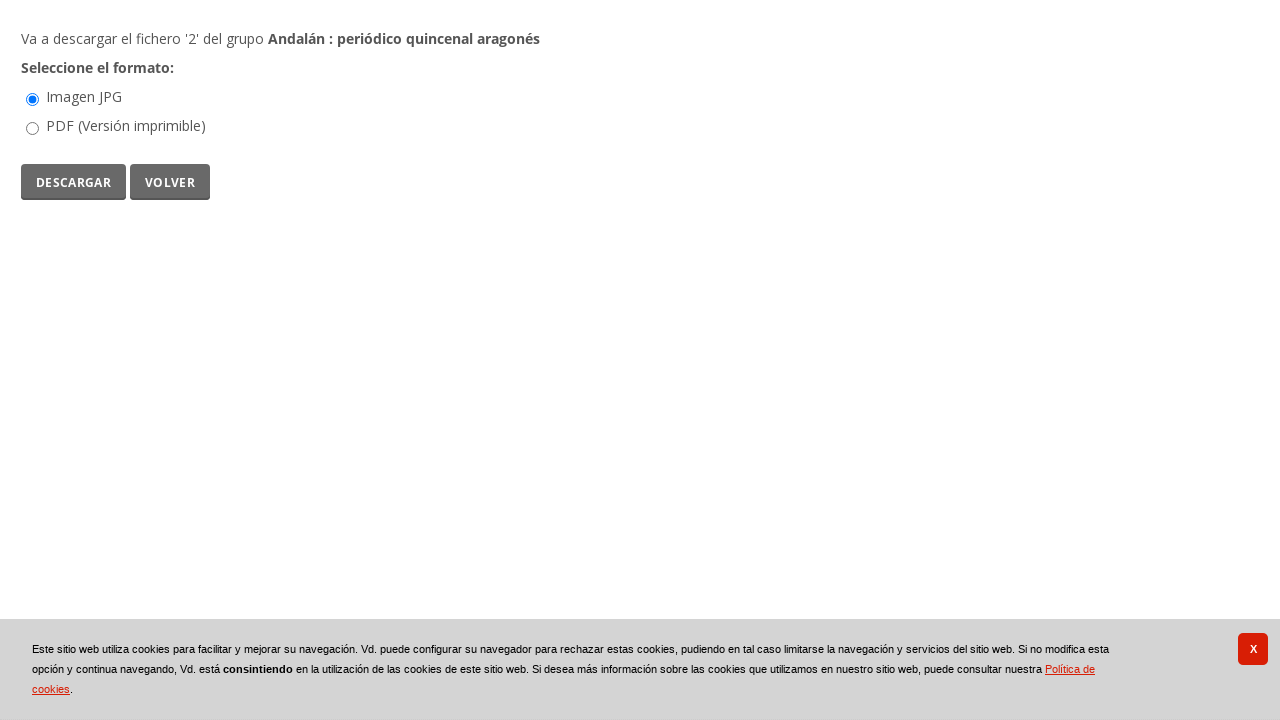

--- FILE ---
content_type: text/html;charset=UTF-8
request_url: https://bibliotecavirtual.aragon.es/prensa/es/catalogo_imagenes/descargar_imprimir_form.do?path=3000241&posicion=2&interno=S&destino=..%2Fcatalogo_imagenes%2Fgrupo.do%3Finterno%3DS%26amp%3Bpath%3D3000241%26amp%3Bposicion%3D2%26amp%3Bpresentacion%3Dpagina%26amp%3Bregistrardownload%3D0
body_size: 5127
content:


        <!DOCTYPE html>
<html lang="es">
    <head>
                <link href="../../../i18n/css/comun_livepipe.css" rel="stylesheet" type="text/css" />
        <link href="../../../i18n/css/catalogo_imagenes.css" rel="stylesheet" type="text/css" />
               
        
        
        
        



   
     

   
   
  

 
    
        
    <meta charset="UTF-8">
<meta http-equiv="Content-Type" content="text/html; charset=UTF-8" />

    
        <script>
        window.root = "..";
        window.root_i18n = "../../../i18n";
        window.root_noi18n = "../../..";
        window.rootBase = "../../..";
        window.debug = false;
        window.embed = true;
        window.lang = "es";
        window.webPortal= "public";
        window.prefijoWeb = "https://bibliotecavirtual.aragon.es/es/";         window.prefijoWebNoLang = "https://bibliotecavirtual.aragon.es/";         window.prefijoWebMultiidioma = "https://bibliotecavirtual.aragon.es/es/";     </script>

        
                                    <title>Biblioteca Virtual de Aragón &gt; Hemeroteca &gt; Impresión/Descarga de archivo</title>
    
        <link href="../../../i18n/css/fonts/OpenSans.css" rel="stylesheet">

    <link href="../../../i18n/css/fonts/PTSerif.css" rel="stylesheet">


    <link href="../../../i18n/css/fonts/ionicons.css" rel="stylesheet">

        

<script src="../../../js/clientinfo.js"></script>
<script>
  ClientInfo.setDetectedBrowser("CHROME");
  ClientInfo.setMajorVersion(parseInt("131"));
  ClientInfo.setDetectedOS("OSX");
  ClientInfo.setMobile(false);
</script>

<script src="../../../js/vendor/jquery.min.js"></script>
<script src="../../../js/vendor/jquery-ui.min.js"></script>
<script>jQuery.noConflict();</script>


<script src="../../../js/vendor/clipboard.min.js"></script>
<script defer src="../../../js/vendor/bootstrap_vm.js"></script>

<script defer src="../../../js/vendor/moment-with-locales.min.js"></script>
<script defer src="../../../js/vendor/chosen.jquery.min.js"></script>

<script src="../../../js/comun/digiweb.js?v=dba9c9c1"></script>

<script defer src="../../../js/main.js?v=dba9c9c1"></script>

        

            <!-- Global site tag (gtag.js) - Google Analytics -->
        <script async src="https://www.googletagmanager.com/gtag/js?id=UA-54558141-1 "></script>
        <script>
          window.dataLayer = window.dataLayer || [];
          document.addEventListener("DOMContentLoaded", function() {
            window.analytics.registerProvider('Google Universal Analytics', new window.GUAProvider('UA-54558141-1 ', true));
          });
        </script>
        
              

                    
                             
         
 
            
                    <link rel="canonical" href="https&#x3a;&#x2f;&#x2f;bibliotecavirtual.aragon.es&#x2f;prensa&#x2f;es&#x2f;catalogo_imagenes&#x2f;descargar_imprimir_form.do&#x3f;interno&#x3d;S&amp;path&#x3d;3000241&amp;posicion&#x3d;2">
    
            <script src="../../../i18n/js/accessible_menu.js"></script>
    
        <link href="../../../i18n/css/comun/comun_base.css" rel="stylesheet" >
    <link href="../../../i18n/css/comun/comun_all.css" rel="stylesheet" >

<link href="../../../i18n/css/stylecookies.css" rel="stylesheet" >

    <style type="text/css">
                        
                        a.pre-header__link,
        a.pre-header__link:hover, 
        a.pre-header__link:focus, 
        a.pre-header__link:visited {
          color: #a91f64;
        }
        li.pre-header__item:not(:first-child) {
          border-color: #a91f64;
        }
        
                div#navbar,
        div#navbar .main-nav__link,
        div#navbar .main-nav__sublink {
                            }
        
                div#navbar .main-nav__link:hover,
        div#navbar .main-nav__link:focus,
        div#navbar .main-nav__sublink:hover,
        div#navbar .main-nav__sublink:focus,
        div#navbar li.active > a,
        div#navbar li.active > a:hover,
        div#navbar li.active > a:focus,
        #busqueda-cabecera,
        #busqueda-cabecera .cajatexto,
        #boton_buscar_cabecera {
                            }
        #busqueda-cabecera {
                            }
    </style>

        

            <script src="../../../i18n/js/comun_all.js"></script>
    
        
    <script>
        (function() {
            jQuery(document).ready(function(){
                jQuery.post("../../../es/accesos/registrar_primera_visita.do");
            });
        })();
    </script>
    
        <link href="../../../i18n/css/estilos_personalizacion.css" rel="stylesheet" type="text/css" />
<link rel="alternate" type="application/rss+xml" title="RSS" href="../perfiles/rss.do?id=0" />

<link rel="alternate" type="application/rss+xml" title="RSS Noticias" href="../cms/rss.cmd?id=novedades/noticias" />

<meta name="DC.title" lang="es" content="Biblioteca Virtual de Aragón" />
<meta name="DC.subject" lang="es" content="BIVIAR; patrimonio bibliográfico aragonés; patrimonio documental aragonés; biblioteca digital; biblioteca virtual; Biblioteca Publica de Zaragoza; Biblioteca Publica de Huesca; Biblioteca Publica de Teruel; Instituto Bibliográfico Aragonés; biblioteca municipal de Zuera; Archivo Histórico Provincial de Zaragoza; publicaciones electrónicas del Gobierno de Aragón; Fonoteca de la Jota; Colección Digital del Instituto de Estudios Altoaragoneses; hemeroteca; publicaciones seriadas; publicaciones periódicas; monografías; mapas; partituras; digitalización; preservación; Europeana Data Model; EDM; Linked Open Data; LOD" />
<meta name="DC.description" lang="es" content="La Biblioteca Virtual de Aragón (Biviar), gestionada por la Biblioteca de Aragón tiene su origen en el año 2007. El Gobierno de Aragón, a través de la Dirección General de Cultura, se sumó al proyecto del Ministerio de Cultura para la creación de repositorios digitales, siguiendo de este modo la iniciativa de creación de bibliotecas digitales de la Unión Europea (EC i2010)." />
<meta name="DC.language" content="es" />
<meta name="DC.coverage" lang="es" content="Aragón" />
<meta name="DC.creator" lang="es" content="Gobierno de Aragón" />
<meta name="DC.creator" lang="es" content="Biblioteca de Aragón" />
<meta name="DC.publisher" lang="es" content="DIGIBÍS" />
<meta name="DC.date" scheme="DCTERMS.W3CDTF" content="2007" /> 
<meta name="DC.type" scheme="DCTERMS.DCMIType" content="Text" /> 
<meta name="DC.type" scheme="DCTERMS.DCMIType" content="Image "/>
<meta name="DC.type" scheme="DCTERMS.DCMIType" content="Sound"/>
<meta name="DC.format" content="text/html; charset=UTF-8" /> 
<meta name="DC.identifier" scheme="DCTERMS.URI" content="https://bibliotecavirtual.aragon.es/" />

<!-- Para Twitter Card -->
<meta name="twitter:card" content="summary" />
<meta name="twitter:title" content="Biblioteca Virtual de Aragón" />
<meta name="twitter:description" content="La Biblioteca Virtual de Aragón (Biviar), gestionada por la Biblioteca de Aragón tiene su origen en el año 2007. El Gobierno de Aragón, a través de la Dirección General de Cultura, se sumó al proyecto del Ministerio de Cultura para la creación de repositorios digitales, siguiendo de este modo la iniciativa de creación de bibliotecas digitales de la Unión Europea (EC i2010)." />
<meta name="twitter:image:src" content="https://bibliotecavirtual.aragon.es/i18n/img/header/logo.png" />

<!-- Para Facebook y otros -->
<meta property="og:type" content="website" />
<meta property="og:title" content="Biblioteca Virtual de Aragón" />
<meta property="og:description" content="La Biblioteca Virtual de Aragón (Biviar), gestionada por la Biblioteca de Aragón tiene su origen en el año 2007. El Gobierno de Aragón, a través de la Dirección General de Cultura, se sumó al proyecto del Ministerio de Cultura para la creación de repositorios digitales, siguiendo de este modo la iniciativa de creación de bibliotecas digitales de la Unión Europea (EC i2010)." />
<meta property="og:image" content="https://bibliotecavirtual.aragon.es/i18n/img/header/logo.png" />
<meta property="og:url" content="https://bibliotecavirtual.aragon.es/" />


<!--Desktop classic browsers tabs, IE-->
<link rel="shortcut icon" href="../../../i18n/img/favicon/favicon.ico" type="image/x-icon" />
<link rel="icon" type="image/png" href="../../../i18n/img/favicon/favicon-16x16.png" sizes="16x16" />

<!--iOS, Safari, Firefox-->
<meta name="apple-mobile-web-app-title" content="Biblioteca Virtual de Aragón" />
<link rel="mask-icon" href="../../../i18n/img/favicon/safari-pinned-tab.svg" color="#e42b29" />
<link rel="icon" type="image/png" href="../../../i18n/img/favicon/favicon-32x32.png" sizes="32x32" />

<link rel="apple-touch-icon" sizes="180x180" href="../../../i18n/img/favicon/apple-touch-icon.png" />
<link rel="apple-touch-icon" sizes="152x152" href="../../../i18n/img/favicon/apple-touch-icon-152x152.png" />
<link rel="apple-touch-icon" sizes="144x144" href="../../../i18n/img/favicon/apple-touch-icon-144x144.png" />
<link rel="apple-touch-icon" sizes="120x120" href="../../../i18n/img/favicon/apple-touch-icon-120x120.png" />
<link rel="apple-touch-icon" sizes="114x114" href="../../../i18n/img/favicon/apple-touch-icon-114x114.png" />
<link rel="apple-touch-icon" sizes="76x76" href="../../../i18n/img/favicon/apple-touch-icon-76x76.png" />
<link rel="apple-touch-icon" sizes="72x72" href="../../../i18n/img/favicon/apple-touch-icon-72x72.png" />
<link rel="apple-touch-icon" sizes="60x60" href="../../../i18n/img/favicon/apple-touch-icon-60x60.png" />
<link rel="apple-touch-icon" sizes="57x57" href="../../../i18n/img/favicon/apple-touch-icon-57x57.png" />
<link rel="apple-touch-icon" sizes="32x32" href="../../../i18n/img/favicon/favicon-32x32.png" />

<!--Android Chrome-->
<meta name="application-name" content="Biblioteca Virtual de Aragón" />
<link rel="icon" type="image/png" href="../../../i18n/img/favicon/android-chrome-192x192.png" sizes="192x192" />
<link rel="manifest" href="../../../i18n/img/favicon/manifest.json" />
<meta name="theme-color" content="#ffffff" />

<!--Windows 8 y 10-->
<meta name="application-name" content="Biblioteca Virtual de Aragón" />
<meta name="msapplication-TileColor" content="#2b5797" />
<meta name="msapplication-TileImage" content="../../../i18n/img/favicon/mstile-144x144.png">
<meta name="msapplication-square150x150logo" content="../../../i18n/img/favicon/mstile-150x150.png"/ >
<meta name="msapplication-config" content="../../../i18n/img/favicon/browserconfig.xml" />


                                                                    

                                        
    <script src="../../../i18n/../js/comun/toggleContainer.js"></script>
                <script src="../../../i18n/js/cookies.min.js"></script>
                     <script src="../../../es/js/cookies.cdata.js"></script>
                
                                        <link rel="stylesheet" href="../../../css/default/main.css">
                
        
        <script src="../js/i18n.do?fichero=validacion_campos_i18n.vm"></script>

        <script src="../../../i18n/js/validacion_campos.js"></script>
            <script src="../../../i18n/js/efectos_main.js"></script>
    </head>

    <body>
        






    <div id="pagina_contenido">
                <div id="nav_secondary"> 
            <div class="nav_secondary__content"> 
                <div id="web_route">
                    <span class="span_web_route">
                        <span class="pre-label">Está en:</span>
                        <a class="icon web-route__home" href="../../../es/inicio/inicio.do" title="Inicio" aria-label="Inicio"></a>
                        
                                                     <span class="separator">&rsaquo;</span>
                             <a href="../micrositios/inicio.do">Hemeroteca</a>
                                                                            <span class="separator">&rsaquo;</span>
                                                        Impresión/Descarga de archivo
                                                
                   </span>
                </div>
                           </div>
        </div>
        
                <div id="contenido"  class="contenido_prensa"  role="main">
            
                                            
        <div id="visualizador_descarga">

                        
            <p class="info_descarga">
                            Va a descargar el fichero <span class='nombre_fichero'>'2'</span> del grupo <strong class='nombre_grupo'>Andalán  : periódico quincenal aragonés</strong>
                        </p>
            
            <script>
            document.addEventListener('DOMContentLoaded', (event) => {
                                jQuery('#formato_pdf').on('click', function() {
                    if (true) {
                        jQuery('#GenerarPdf').hide();
                    } else {
                        jQuery('#GenerarPdf').show();
                    }
                    jQuery('#tipoDescarga_entero, #tipoDescarga_seleccion').prop('disabled', false);
                    jQuery('#rango_rango, #rango_actual').prop('disabled', false);
                });
                jQuery('#formato_objeto').on('click', function() {
                    jQuery('#GenerarPdf').hide();
                    jQuery('#tipoDescarga_entero, #tipoDescarga_seleccion').prop('disabled', true);
                    jQuery('#rango_rango, #rango_actual').prop('disabled', true);
                });
                                jQuery('#tipoDescarga_entero').on('click', selectDownloadAll);
                jQuery('#tipoDescarga_seleccion').on('click', selectDownloadRange);
                
                jQuery('#rango_actual').on('click', function() {
                    disableRange(true);
                });
                jQuery('#rango_rango').on('click', function() {
                    disableRange(false);
                });
                
                                                jQuery('#rangoInf').on('change', function() {
                    let infValue = parseInt(jQuery('#rangoInf').val());
                    let supValue = parseInt(jQuery('#rangoSup').val());
                    if (!saneRangeValues(infValue, supValue)) {
                        return;
                    }
                    if (infValue < 1) {
                        infValue = 1;
                        jQuery(this).val(infValue);
                        return;
                    } else if (supValue > 15 ) {
                        supValue = 15;
                    }
                    if (infValue > supValue) {
                        jQuery('#rangoSup').val(infValue);
                    }
                })
                jQuery('#rangoSup').on('change', function() {
                    let infValue = parseInt(jQuery('#rangoInf').val());
                    let supValue = parseInt(jQuery('#rangoSup').val());
                    if (!saneRangeValues(infValue, supValue)) {
                        return;
                    }
                    if (infValue < 1) {
                        infValue = 1;
                    } else if (supValue > 15 ) {
                        supValue = 15;
                        jQuery(this).val(supValue);
                        return;
                    }
                    if (supValue < infValue) {
                        jQuery('#rangoInf').val(supValue);
                    }
                })
                
                cleanRange();
                                                    jQuery('#tipoDescarga_seleccion').trigger('click');
                    jQuery('#rango_actual').trigger('click');
                    jQuery('#formato_objeto').trigger('click');
                                
                const formElement = document.querySelector('form#imprimirForm');
                if (formElement) {
                    const downloadButtonElement = document.getElementById("boton_imprimirDescargarBtn");
                    
                                        formElement.addEventListener('submit', function(evt) {
                        if (!validarCampos(formElement)) {
                            evt.preventDefault();
                            return;
                        }
                        if (downloadButtonElement) {
                            downloadButtonElement.setAttribute("disabled", "disabled");
                        }
                                            });
                    
                                        if (downloadButtonElement) {
                        const radioButtonElements = formElement.querySelectorAll('input[type=radio]');
                        for (const radioButtonElement of radioButtonElements) {
                            radioButtonElement.addEventListener('input', (evt) => {
                                downloadButtonElement.removeAttribute("disabled");
                            });
                        }
                    }
                    
                }
                
                
                addCampoValidacion ("rangoInf", "numero", false, "Página inicial");
                addCampoValidacion ("rangoSup", "numero", false, "Página superior");
            });
            function disableRange(disabled) {
                jQuery('#rangoInf').prop('disabled', disabled);
                jQuery('#rangoSup').prop('disabled', disabled);
            }
            function selectDownloadAll() {
                jQuery('#rango_actual, #rango_rango').prop('disabled', true);
                disableRange(true);
            }
            function selectDownloadRange() {
                jQuery('#rango_actual, #rango_rango').prop('disabled', false);
                disableRange(false);
            }
                        function saneRangeValues(infValue, supValue) {
                if (isNaN(infValue) || isNaN(supValue)) {
                    cleanRange();
                    return false;
                }
                return true;
            }
                        function cleanRange() {
                jQuery('#rangoInf').val('1');
                jQuery('#rangoSup').val('15');
            }
            </script>
                    <form id="imprimirForm" name="imprimirForm" action="../catalogo_imagenes/iniciar_descarga.do"
                 id="imprimirForm" method="post"     >
            <input type="hidden" name="interno" value="S" />
                                                                    <input type="hidden" id="posicion" name="posicion" value="2">
                                                                                <input type="hidden" id="path" name="path" value="3000241">
                                                                        <input type="hidden" name="destination" value="..&#x2f;catalogo_imagenes&#x2f;grupo.do&#x3f;interno&#x3d;S&amp;path&#x3d;3000241&amp;posicion&#x3d;2&amp;presentacion&#x3d;pagina&amp;registrardownload&#x3d;0">
                                            
                                    <div>
                                                                                <p><strong>Seleccione el formato:</strong></p>
                            <p>
                                                                <span class="opcion_radio">
                                    <input type="radio" checked="checked" value="Imagen JPG" class="radiobutton"
                                        id="formato_objeto" name="formato"/>
                                    <label for="formato_objeto">Imagen JPG</label>
                                </span>
                            </p>
                            <p>
                                <span class="opcion_radio">
                                    <input type="radio" value="pdf" class="radiobutton"
                                        id="formato_pdf" name="formato"/>
                                        <label for="formato_pdf">PDF (Versión imprimible)</label>
                                </span>
                            </p>
                                            </div>
                    <div id="GenerarPdf">
                        <p><strong>Seleccione para descargar:</strong></p>
                        <p>
                            <span class="opcion_radio">
                                <input type="radio" checked="checked" value="entero" class="radiobutton"
                                    id="tipoDescarga_entero" name="tipoDescarga"/>
                                                                    <label for="tipoDescarga_entero">El documento entero (15 páginas)</label>
                                                            </span>
                        </p>
                        <p>
                            <span class="opcion_radio">
                                <input type="radio" value="seleccion" class="radiobutton"
                                    id="tipoDescarga_seleccion" name="tipoDescarga"/>
                                <label for="tipoDescarga_seleccion">Una selección</label>
                            </span>
                        </p>
                        <div id="container_rango">
                                                    <p>
                                <span class="opcion_radio">
                                    <input type="radio" checked="checked" value="actual" class="radiobutton"
                                        id="rango_actual" name="rango"/>
                                    <label for="rango_actual">Página actual</label>
                                </span>
                            </p>
                            <p>
                                <span class="opcion_radio">
                                    <input type="radio" value="rango" class="radiobutton"
                                        id="rango_rango" name="rango"/>
                                    <label for="rango_rango">Rango</label>
                                </span>
                            </p>
                                                    <p>
                                <label id="label_rangoInf" for="rangoInf">Desde página :</label>
                                <span class="valor">
                                    <input class="texto" name="rangoInf" id="rangoInf" value="" 
                                        title="Desde página" maxlength="5" validacion="numero" descripcion="Página inicial" 
                                        type="number" min="1" max="15" />
                                </span>

                                <label id="label_rangoInf" for="rangoSup">hasta página :</label>
                                <span class="valor">
                                    <input class="texto" name="rangoSup" id="rangoSup" value="" 
                                        title="hasta página" maxlength="5" validacion="numero" descripcion="Página superior" 
                                        type="number" min="1" max="15" />
                                </span>
                            </p>
                        </div>
                    </div>
                
                <div id="imprimirDescargarDiv" class="enlace_download">
                                                                 <span class="boton_imprimirDescargarBtn">
                        <input type="submit" name="imprimirDescargarBtn" id='boton_imprimirDescargarBtn' class="submit_boton" onmouseover="cambiarEstilo(this,'submit_boton_over', 'submit_boton', true);" onfocus="cambiarEstilo(this,'submit_boton_over', 'submit_boton', true);" onmouseout="cambiarEstilo(this,'submit_boton_over', 'submit_boton', false);" onblur="cambiarEstilo(this,'submit_boton_over', 'submit_boton', false);" value="Descargar"
                        >
                </span>
                                            <span class="boton">
                                                                                <span class="boton_volver">
                                        <a href="..&#x2f;catalogo_imagenes&#x2f;grupo.do&#x3f;interno&#x3d;S&amp;path&#x3d;3000241&amp;posicion&#x3d;2&amp;presentacion&#x3d;pagina&amp;registrardownload&#x3d;0"             class="boton_texto" id='boton_volver'>
                Volver</a>
                </span>
                        </span>
                                    </div>
                </form>
        </div>
        
                                                                        </div>
        </div>


            <script>pantallaCompleta('contenido');</script>
    
    

        <div id="ventana_modal" class="window" style="display: none;">
    <iframe id="frame_modal" class="window_contents" src="about:blank" title="Descarga"></iframe>
</div>
    </body>
    </html>


--- FILE ---
content_type: text/css
request_url: https://bibliotecavirtual.aragon.es/i18n/css/estilos_personalizacion.css
body_size: 445
content:
.main-nav__subitem:last-of-type ul{margin-top:134px}
#small-logo{vertical-align:bottom;margin-left:1em}
.pre-header__list.dropdown.login__link{padding-top:7px}
#menu_public #header__content{background:url(../img/header/header_background.jpg) no-repeat top right 0!important}
#header__content{height:76px!important}
.header__title{line-height:76px!important;text-align:left}
.header__title-inner{font-size:3em!important}
div[data-object-type="audio/basic"] #nav_registros .acciones,div[data-object-type="audio/basic"] #nav_registros .imagen_descripcion,div[data-object-type="audio/basic"] #nav_registros .miniatura a,div[data-object-type="audio/midi"] #nav_registros .acciones,div[data-object-type="audio/midi"] #nav_registros .imagen_descripcion,div[data-object-type="audio/midi"] #nav_registros .miniatura a,div[data-object-type="audio/mod"] #nav_registros .acciones,div[data-object-type="audio/mod"] #nav_registros .imagen_descripcion,div[data-object-type="audio/mod"] #nav_registros .miniatura a,div[data-visor-type=audio] #nav_registros .acciones,div[data-visor-type=audio] .descargar,div[data-visor-type=audio] .herramientas #grupo_2 a[href*=descargar_imprimir]{display:none}

--- FILE ---
content_type: text/css
request_url: https://bibliotecavirtual.aragon.es/css/default/main.css
body_size: 33828
content:
@font-face{font-family:'Open Sans';src:url(../../fonts/OpenSans/OpenSans-Regular.woff2) format("woff2"),url(../../fonts/OpenSans/OpenSans-Regular.woff) format("woff");font-weight:400;font-style:normal}
@font-face{font-family:'Open Sans';src:url(../../fonts/OpenSans/OpenSans-Light.woff2) format("woff2"),url(../../fonts/OpenSans/OpenSans-Light.woff) format("woff");font-weight:300;font-style:normal}
@font-face{font-family:'Open Sans';src:url(../../fonts/OpenSans/OpenSans-LightItalic.woff2) format("woff2"),url(../../fonts/OpenSans/OpenSans-LightItalic.woff) format("woff");font-weight:300;font-style:italic}
@font-face{font-family:'Open Sans';src:url(../../fonts/OpenSans/OpenSans-Italic.woff2) format("woff2"),url(../../fonts/OpenSans/OpenSans-Italic.woff) format("woff");font-weight:400;font-style:italic}
@font-face{font-family:'Open Sans';src:url(../../fonts/OpenSans/OpenSans-SemiBold.woff2) format("woff2"),url(../../fonts/OpenSans/OpenSans-SemiBold.woff) format("woff");font-weight:600;font-style:normal}
@font-face{font-family:'Open Sans';src:url(../../fonts/OpenSans/OpenSans-Bold.woff2) format("woff2"),url(../../fonts/OpenSans/OpenSans-Bold.woff) format("woff");font-weight:700;font-style:normal}
@font-face{font-family:'Open Sans';src:url(../../fonts/OpenSans/OpenSans-BoldItalic.woff2) format("woff2"),url(../../fonts/OpenSans/OpenSans-BoldItalic.woff) format("woff");font-weight:700;font-style:italic}
@font-face{font-family:'Font Awesome 6 Brands';src:url(../../fonts/awesome-brands/fa-brands-400.woff2) format("woff2"),url(../../fonts/awesome-brands/fa-brands-400.ttf) format("ttf");font-style:normal;font-weight:400;font-display:block}
.fa-brands{font-family:'Font Awesome 6 Brands'!important;speak:none;font-style:normal;font-weight:400;font-variant:normal;text-transform:none;line-height:1;-webkit-font-smoothing:antialiased;-moz-osx-font-smoothing:grayscale}
.fa-500px:before{content:"\f26e"}
.fa-accessible-icon:before{content:"\f368"}
.fa-accusoft:before{content:"\f369"}
.fa-acquisitions-incorporated:before{content:"\f6af"}
.fa-ad:before{content:"\f641"}
.fa-address-book:before{content:"\f2b9"}
.fa-address-card:before{content:"\f2bb"}
.fa-adjust:before{content:"\f042"}
.fa-adn:before{content:"\f170"}
.fa-adversal:before{content:"\f36a"}
.fa-affiliatetheme:before{content:"\f36b"}
.fa-air-freshener:before{content:"\f5d0"}
.fa-airbnb:before{content:"\f834"}
.fa-algolia:before{content:"\f36c"}
.fa-align-center:before{content:"\f037"}
.fa-align-justify:before{content:"\f039"}
.fa-align-left:before{content:"\f036"}
.fa-align-right:before{content:"\f038"}
.fa-alipay:before{content:"\f642"}
.fa-allergies:before{content:"\f461"}
.fa-amazon:before{content:"\f270"}
.fa-amazon-pay:before{content:"\f42c"}
.fa-ambulance:before{content:"\f0f9"}
.fa-american-sign-language-interpreting:before{content:"\f2a3"}
.fa-amilia:before{content:"\f36d"}
.fa-anchor:before{content:"\f13d"}
.fa-android:before{content:"\f17b"}
.fa-angellist:before{content:"\f209"}
.fa-angle-double-down:before{content:"\f103"}
.fa-angle-double-left:before{content:"\f100"}
.fa-angle-double-right:before{content:"\f101"}
.fa-angle-double-up:before{content:"\f102"}
.fa-angle-down:before{content:"\f107"}
.fa-angle-left:before{content:"\f104"}
.fa-angle-right:before{content:"\f105"}
.fa-angle-up:before{content:"\f106"}
.fa-angry:before{content:"\f556"}
.fa-angrycreative:before{content:"\f36e"}
.fa-angular:before{content:"\f420"}
.fa-ankh:before{content:"\f644"}
.fa-app-store:before{content:"\f36f"}
.fa-app-store-ios:before{content:"\f370"}
.fa-apper:before{content:"\f371"}
.fa-apple:before{content:"\f179"}
.fa-apple-alt:before{content:"\f5d1"}
.fa-apple-pay:before{content:"\f415"}
.fa-archive:before{content:"\f187"}
.fa-archway:before{content:"\f557"}
.fa-arrow-alt-circle-down:before{content:"\f358"}
.fa-arrow-alt-circle-left:before{content:"\f359"}
.fa-arrow-alt-circle-right:before{content:"\f35a"}
.fa-arrow-alt-circle-up:before{content:"\f35b"}
.fa-arrow-circle-down:before{content:"\f0ab"}
.fa-arrow-circle-left:before{content:"\f0a8"}
.fa-arrow-circle-right:before{content:"\f0a9"}
.fa-arrow-circle-up:before{content:"\f0aa"}
.fa-arrow-down:before{content:"\f063"}
.fa-arrow-left:before{content:"\f060"}
.fa-arrow-right:before{content:"\f061"}
.fa-arrow-up:before{content:"\f062"}
.fa-arrows-alt:before{content:"\f0b2"}
.fa-arrows-alt-h:before{content:"\f337"}
.fa-arrows-alt-v:before{content:"\f338"}
.fa-artstation:before{content:"\f77a"}
.fa-assistive-listening-systems:before{content:"\f2a2"}
.fa-asterisk:before{content:"\f069"}
.fa-asymmetrik:before{content:"\f372"}
.fa-at:before{content:"\f1fa"}
.fa-atlas:before{content:"\f558"}
.fa-atlassian:before{content:"\f77b"}
.fa-atom:before{content:"\f5d2"}
.fa-audible:before{content:"\f373"}
.fa-audio-description:before{content:"\f29e"}
.fa-autoprefixer:before{content:"\f41c"}
.fa-avianex:before{content:"\f374"}
.fa-aviato:before{content:"\f421"}
.fa-award:before{content:"\f559"}
.fa-aws:before{content:"\f375"}
.fa-baby:before{content:"\f77c"}
.fa-baby-carriage:before{content:"\f77d"}
.fa-backspace:before{content:"\f55a"}
.fa-backward:before{content:"\f04a"}
.fa-bacon:before{content:"\f7e5"}
.fa-bacteria:before{content:"\e059"}
.fa-bacterium:before{content:"\e05a"}
.fa-bahai:before{content:"\f666"}
.fa-balance-scale:before{content:"\f24e"}
.fa-balance-scale-left:before{content:"\f515"}
.fa-balance-scale-right:before{content:"\f516"}
.fa-ban:before{content:"\f05e"}
.fa-band-aid:before{content:"\f462"}
.fa-bandcamp:before{content:"\f2d5"}
.fa-barcode:before{content:"\f02a"}
.fa-bars:before{content:"\f0c9"}
.fa-baseball-ball:before{content:"\f433"}
.fa-basketball-ball:before{content:"\f434"}
.fa-bath:before{content:"\f2cd"}
.fa-battery-empty:before{content:"\f244"}
.fa-battery-full:before{content:"\f240"}
.fa-battery-half:before{content:"\f242"}
.fa-battery-quarter:before{content:"\f243"}
.fa-battery-three-quarters:before{content:"\f241"}
.fa-battle-net:before{content:"\f835"}
.fa-bed:before{content:"\f236"}
.fa-beer:before{content:"\f0fc"}
.fa-behance:before{content:"\f1b4"}
.fa-behance-square:before{content:"\f1b5"}
.fa-bell:before{content:"\f0f3"}
.fa-bell-slash:before{content:"\f1f6"}
.fa-bezier-curve:before{content:"\f55b"}
.fa-bible:before{content:"\f647"}
.fa-bicycle:before{content:"\f206"}
.fa-biking:before{content:"\f84a"}
.fa-bimobject:before{content:"\f378"}
.fa-binoculars:before{content:"\f1e5"}
.fa-biohazard:before{content:"\f780"}
.fa-birthday-cake:before{content:"\f1fd"}
.fa-bitbucket:before{content:"\f171"}
.fa-bitcoin:before{content:"\f379"}
.fa-bity:before{content:"\f37a"}
.fa-black-tie:before{content:"\f27e"}
.fa-blackberry:before{content:"\f37b"}
.fa-blender:before{content:"\f517"}
.fa-blender-phone:before{content:"\f6b6"}
.fa-blind:before{content:"\f29d"}
.fa-blog:before{content:"\f781"}
.fa-blogger:before{content:"\f37c"}
.fa-blogger-b:before{content:"\f37d"}
.fa-bluetooth:before{content:"\f293"}
.fa-bluetooth-b:before{content:"\f294"}
.fa-bold:before{content:"\f032"}
.fa-bolt:before{content:"\f0e7"}
.fa-bomb:before{content:"\f1e2"}
.fa-bone:before{content:"\f5d7"}
.fa-bong:before{content:"\f55c"}
.fa-book:before{content:"\f02d"}
.fa-book-dead:before{content:"\f6b7"}
.fa-book-medical:before{content:"\f7e6"}
.fa-book-open:before{content:"\f518"}
.fa-book-reader:before{content:"\f5da"}
.fa-bookmark:before{content:"\f02e"}
.fa-bootstrap:before{content:"\f836"}
.fa-border-all:before{content:"\f84c"}
.fa-border-none:before{content:"\f850"}
.fa-border-style:before{content:"\f853"}
.fa-bowling-ball:before{content:"\f436"}
.fa-box:before{content:"\f466"}
.fa-box-open:before{content:"\f49e"}
.fa-box-tissue:before{content:"\e05b"}
.fa-boxes:before{content:"\f468"}
.fa-braille:before{content:"\f2a1"}
.fa-brain:before{content:"\f5dc"}
.fa-bread-slice:before{content:"\f7ec"}
.fa-briefcase:before{content:"\f0b1"}
.fa-briefcase-medical:before{content:"\f469"}
.fa-broadcast-tower:before{content:"\f519"}
.fa-broom:before{content:"\f51a"}
.fa-brush:before{content:"\f55d"}
.fa-btc:before{content:"\f15a"}
.fa-buffer:before{content:"\f837"}
.fa-bug:before{content:"\f188"}
.fa-building:before{content:"\f1ad"}
.fa-bullhorn:before{content:"\f0a1"}
.fa-bullseye:before{content:"\f140"}
.fa-burn:before{content:"\f46a"}
.fa-buromobelexperte:before{content:"\f37f"}
.fa-bus:before{content:"\f207"}
.fa-bus-alt:before{content:"\f55e"}
.fa-business-time:before{content:"\f64a"}
.fa-buy-n-large:before{content:"\f8a6"}
.fa-buysellads:before{content:"\f20d"}
.fa-calculator:before{content:"\f1ec"}
.fa-calendar:before{content:"\f133"}
.fa-calendar-alt:before{content:"\f073"}
.fa-calendar-check:before{content:"\f274"}
.fa-calendar-day:before{content:"\f783"}
.fa-calendar-minus:before{content:"\f272"}
.fa-calendar-plus:before{content:"\f271"}
.fa-calendar-times:before{content:"\f273"}
.fa-calendar-week:before{content:"\f784"}
.fa-camera:before{content:"\f030"}
.fa-camera-retro:before{content:"\f083"}
.fa-campground:before{content:"\f6bb"}
.fa-canadian-maple-leaf:before{content:"\f785"}
.fa-candy-cane:before{content:"\f786"}
.fa-cannabis:before{content:"\f55f"}
.fa-capsules:before{content:"\f46b"}
.fa-car:before{content:"\f1b9"}
.fa-car-alt:before{content:"\f5de"}
.fa-car-battery:before{content:"\f5df"}
.fa-car-crash:before{content:"\f5e1"}
.fa-car-side:before{content:"\f5e4"}
.fa-caravan:before{content:"\f8ff"}
.fa-caret-down:before{content:"\f0d7"}
.fa-caret-left:before{content:"\f0d9"}
.fa-caret-right:before{content:"\f0da"}
.fa-caret-square-down:before{content:"\f150"}
.fa-caret-square-left:before{content:"\f191"}
.fa-caret-square-right:before{content:"\f152"}
.fa-caret-square-up:before{content:"\f151"}
.fa-caret-up:before{content:"\f0d8"}
.fa-carrot:before{content:"\f787"}
.fa-cart-arrow-down:before{content:"\f218"}
.fa-cart-plus:before{content:"\f217"}
.fa-cash-register:before{content:"\f788"}
.fa-cat:before{content:"\f6be"}
.fa-cc-amazon-pay:before{content:"\f42d"}
.fa-cc-amex:before{content:"\f1f3"}
.fa-cc-apple-pay:before{content:"\f416"}
.fa-cc-diners-club:before{content:"\f24c"}
.fa-cc-discover:before{content:"\f1f2"}
.fa-cc-jcb:before{content:"\f24b"}
.fa-cc-mastercard:before{content:"\f1f1"}
.fa-cc-paypal:before{content:"\f1f4"}
.fa-cc-stripe:before{content:"\f1f5"}
.fa-cc-visa:before{content:"\f1f0"}
.fa-centercode:before{content:"\f380"}
.fa-centos:before{content:"\f789"}
.fa-certificate:before{content:"\f0a3"}
.fa-chair:before{content:"\f6c0"}
.fa-chalkboard:before{content:"\f51b"}
.fa-chalkboard-teacher:before{content:"\f51c"}
.fa-charging-station:before{content:"\f5e7"}
.fa-chart-area:before{content:"\f1fe"}
.fa-chart-bar:before{content:"\f080"}
.fa-chart-line:before{content:"\f201"}
.fa-chart-pie:before{content:"\f200"}
.fa-check:before{content:"\f00c"}
.fa-check-circle:before{content:"\f058"}
.fa-check-double:before{content:"\f560"}
.fa-check-square:before{content:"\f14a"}
.fa-cheese:before{content:"\f7ef"}
.fa-chess:before{content:"\f439"}
.fa-chess-bishop:before{content:"\f43a"}
.fa-chess-board:before{content:"\f43c"}
.fa-chess-king:before{content:"\f43f"}
.fa-chess-knight:before{content:"\f441"}
.fa-chess-pawn:before{content:"\f443"}
.fa-chess-queen:before{content:"\f445"}
.fa-chess-rook:before{content:"\f447"}
.fa-chevron-circle-down:before{content:"\f13a"}
.fa-chevron-circle-left:before{content:"\f137"}
.fa-chevron-circle-right:before{content:"\f138"}
.fa-chevron-circle-up:before{content:"\f139"}
.fa-chevron-down:before{content:"\f078"}
.fa-chevron-left:before{content:"\f053"}
.fa-chevron-right:before{content:"\f054"}
.fa-chevron-up:before{content:"\f077"}
.fa-child:before{content:"\f1ae"}
.fa-chrome:before{content:"\f268"}
.fa-chromecast:before{content:"\f838"}
.fa-church:before{content:"\f51d"}
.fa-circle:before{content:"\f111"}
.fa-circle-notch:before{content:"\f1ce"}
.fa-city:before{content:"\f64f"}
.fa-clinic-medical:before{content:"\f7f2"}
.fa-clipboard:before{content:"\f328"}
.fa-clipboard-check:before{content:"\f46c"}
.fa-clipboard-list:before{content:"\f46d"}
.fa-clock:before{content:"\f017"}
.fa-clone:before{content:"\f24d"}
.fa-closed-captioning:before{content:"\f20a"}
.fa-cloud:before{content:"\f0c2"}
.fa-cloud-download-alt:before{content:"\f381"}
.fa-cloud-meatball:before{content:"\f73b"}
.fa-cloud-moon:before{content:"\f6c3"}
.fa-cloud-moon-rain:before{content:"\f73c"}
.fa-cloud-rain:before{content:"\f73d"}
.fa-cloud-showers-heavy:before{content:"\f740"}
.fa-cloud-sun:before{content:"\f6c4"}
.fa-cloud-sun-rain:before{content:"\f743"}
.fa-cloud-upload-alt:before{content:"\f382"}
.fa-cloudflare:before{content:"\e07d"}
.fa-cloudscale:before{content:"\f383"}
.fa-cloudsmith:before{content:"\f384"}
.fa-cloudversify:before{content:"\f385"}
.fa-cocktail:before{content:"\f561"}
.fa-code:before{content:"\f121"}
.fa-code-branch:before{content:"\f126"}
.fa-codepen:before{content:"\f1cb"}
.fa-codiepie:before{content:"\f284"}
.fa-coffee:before{content:"\f0f4"}
.fa-cog:before{content:"\f013"}
.fa-cogs:before{content:"\f085"}
.fa-coins:before{content:"\f51e"}
.fa-columns:before{content:"\f0db"}
.fa-comment:before{content:"\f075"}
.fa-comment-alt:before{content:"\f27a"}
.fa-comment-dollar:before{content:"\f651"}
.fa-comment-dots:before{content:"\f4ad"}
.fa-comment-medical:before{content:"\f7f5"}
.fa-comment-slash:before{content:"\f4b3"}
.fa-comments:before{content:"\f086"}
.fa-comments-dollar:before{content:"\f653"}
.fa-compact-disc:before{content:"\f51f"}
.fa-compass:before{content:"\f14e"}
.fa-compress:before{content:"\f066"}
.fa-compress-alt:before{content:"\f422"}
.fa-compress-arrows-alt:before{content:"\f78c"}
.fa-concierge-bell:before{content:"\f562"}
.fa-confluence:before{content:"\f78d"}
.fa-connectdevelop:before{content:"\f20e"}
.fa-contao:before{content:"\f26d"}
.fa-cookie:before{content:"\f563"}
.fa-cookie-bite:before{content:"\f564"}
.fa-copy:before{content:"\f0c5"}
.fa-copyright:before{content:"\f1f9"}
.fa-cotton-bureau:before{content:"\f89e"}
.fa-couch:before{content:"\f4b8"}
.fa-cpanel:before{content:"\f388"}
.fa-creative-commons:before{content:"\f25e"}
.fa-creative-commons-by:before{content:"\f4e7"}
.fa-creative-commons-nc:before{content:"\f4e8"}
.fa-creative-commons-nc-eu:before{content:"\f4e9"}
.fa-creative-commons-nc-jp:before{content:"\f4ea"}
.fa-creative-commons-nd:before{content:"\f4eb"}
.fa-creative-commons-pd:before{content:"\f4ec"}
.fa-creative-commons-pd-alt:before{content:"\f4ed"}
.fa-creative-commons-remix:before{content:"\f4ee"}
.fa-creative-commons-sa:before{content:"\f4ef"}
.fa-creative-commons-sampling:before{content:"\f4f0"}
.fa-creative-commons-sampling-plus:before{content:"\f4f1"}
.fa-creative-commons-share:before{content:"\f4f2"}
.fa-creative-commons-zero:before{content:"\f4f3"}
.fa-credit-card:before{content:"\f09d"}
.fa-critical-role:before{content:"\f6c9"}
.fa-crop:before{content:"\f125"}
.fa-crop-alt:before{content:"\f565"}
.fa-cross:before{content:"\f654"}
.fa-crosshairs:before{content:"\f05b"}
.fa-crow:before{content:"\f520"}
.fa-crown:before{content:"\f521"}
.fa-crutch:before{content:"\f7f7"}
.fa-css3:before{content:"\f13c"}
.fa-css3-alt:before{content:"\f38b"}
.fa-cube:before{content:"\f1b2"}
.fa-cubes:before{content:"\f1b3"}
.fa-cut:before{content:"\f0c4"}
.fa-cuttlefish:before{content:"\f38c"}
.fa-d-and-d:before{content:"\f38d"}
.fa-d-and-d-beyond:before{content:"\f6ca"}
.fa-dailymotion:before{content:"\e052"}
.fa-dashcube:before{content:"\f210"}
.fa-database:before{content:"\f1c0"}
.fa-deaf:before{content:"\f2a4"}
.fa-deezer:before{content:"\e077"}
.fa-delicious:before{content:"\f1a5"}
.fa-democrat:before{content:"\f747"}
.fa-deploydog:before{content:"\f38e"}
.fa-deskpro:before{content:"\f38f"}
.fa-desktop:before{content:"\f108"}
.fa-dev:before{content:"\f6cc"}
.fa-deviantart:before{content:"\f1bd"}
.fa-dharmachakra:before{content:"\f655"}
.fa-dhl:before{content:"\f790"}
.fa-diagnoses:before{content:"\f470"}
.fa-diaspora:before{content:"\f791"}
.fa-dice:before{content:"\f522"}
.fa-dice-d20:before{content:"\f6cf"}
.fa-dice-d6:before{content:"\f6d1"}
.fa-dice-five:before{content:"\f523"}
.fa-dice-four:before{content:"\f524"}
.fa-dice-one:before{content:"\f525"}
.fa-dice-six:before{content:"\f526"}
.fa-dice-three:before{content:"\f527"}
.fa-dice-two:before{content:"\f528"}
.fa-digg:before{content:"\f1a6"}
.fa-digital-ocean:before{content:"\f391"}
.fa-digital-tachograph:before{content:"\f566"}
.fa-directions:before{content:"\f5eb"}
.fa-discord:before{content:"\f392"}
.fa-discourse:before{content:"\f393"}
.fa-disease:before{content:"\f7fa"}
.fa-divide:before{content:"\f529"}
.fa-dizzy:before{content:"\f567"}
.fa-dna:before{content:"\f471"}
.fa-dochub:before{content:"\f394"}
.fa-docker:before{content:"\f395"}
.fa-dog:before{content:"\f6d3"}
.fa-dollar-sign:before{content:"\f155"}
.fa-dolly:before{content:"\f472"}
.fa-dolly-flatbed:before{content:"\f474"}
.fa-donate:before{content:"\f4b9"}
.fa-door-closed:before{content:"\f52a"}
.fa-door-open:before{content:"\f52b"}
.fa-dot-circle:before{content:"\f192"}
.fa-dove:before{content:"\f4ba"}
.fa-download:before{content:"\f019"}
.fa-draft2digital:before{content:"\f396"}
.fa-drafting-compass:before{content:"\f568"}
.fa-dragon:before{content:"\f6d5"}
.fa-draw-polygon:before{content:"\f5ee"}
.fa-dribbble:before{content:"\f17d"}
.fa-dribbble-square:before{content:"\f397"}
.fa-dropbox:before{content:"\f16b"}
.fa-drum:before{content:"\f569"}
.fa-drum-steelpan:before{content:"\f56a"}
.fa-drumstick-bite:before{content:"\f6d7"}
.fa-drupal:before{content:"\f1a9"}
.fa-dumbbell:before{content:"\f44b"}
.fa-dumpster:before{content:"\f793"}
.fa-dumpster-fire:before{content:"\f794"}
.fa-dungeon:before{content:"\f6d9"}
.fa-dyalog:before{content:"\f399"}
.fa-earlybirds:before{content:"\f39a"}
.fa-ebay:before{content:"\f4f4"}
.fa-edge:before{content:"\f282"}
.fa-edge-legacy:before{content:"\e078"}
.fa-edit:before{content:"\f044"}
.fa-egg:before{content:"\f7fb"}
.fa-eject:before{content:"\f052"}
.fa-elementor:before{content:"\f430"}
.fa-ellipsis-h:before{content:"\f141"}
.fa-ellipsis-v:before{content:"\f142"}
.fa-ello:before{content:"\f5f1"}
.fa-ember:before{content:"\f423"}
.fa-empire:before{content:"\f1d1"}
.fa-envelope:before{content:"\f0e0"}
.fa-envelope-open:before{content:"\f2b6"}
.fa-envelope-open-text:before{content:"\f658"}
.fa-envelope-square:before{content:"\f199"}
.fa-envira:before{content:"\f299"}
.fa-equals:before{content:"\f52c"}
.fa-eraser:before{content:"\f12d"}
.fa-erlang:before{content:"\f39d"}
.fa-ethereum:before{content:"\f42e"}
.fa-ethernet:before{content:"\f796"}
.fa-etsy:before{content:"\f2d7"}
.fa-euro-sign:before{content:"\f153"}
.fa-evernote:before{content:"\f839"}
.fa-exchange-alt:before{content:"\f362"}
.fa-exclamation:before{content:"\f12a"}
.fa-exclamation-circle:before{content:"\f06a"}
.fa-exclamation-triangle:before{content:"\f071"}
.fa-expand:before{content:"\f065"}
.fa-expand-alt:before{content:"\f424"}
.fa-expand-arrows-alt:before{content:"\f31e"}
.fa-expeditedssl:before{content:"\f23e"}
.fa-external-link-alt:before{content:"\f35d"}
.fa-external-link-square-alt:before{content:"\f360"}
.fa-eye:before{content:"\f06e"}
.fa-eye-dropper:before{content:"\f1fb"}
.fa-eye-slash:before{content:"\f070"}
.fa-facebook:before{content:"\f09a"}
.fa-facebook-f:before{content:"\f39e"}
.fa-facebook-messenger:before{content:"\f39f"}
.fa-facebook-square:before{content:"\f082"}
.fa-fan:before{content:"\f863"}
.fa-fantasy-flight-games:before{content:"\f6dc"}
.fa-fast-backward:before{content:"\f049"}
.fa-fast-forward:before{content:"\f050"}
.fa-faucet:before{content:"\e005"}
.fa-fax:before{content:"\f1ac"}
.fa-feather:before{content:"\f52d"}
.fa-feather-alt:before{content:"\f56b"}
.fa-fedex:before{content:"\f797"}
.fa-fedora:before{content:"\f798"}
.fa-female:before{content:"\f182"}
.fa-fighter-jet:before{content:"\f0fb"}
.fa-figma:before{content:"\f799"}
.fa-file:before{content:"\f15b"}
.fa-file-alt:before{content:"\f15c"}
.fa-file-archive:before{content:"\f1c6"}
.fa-file-audio:before{content:"\f1c7"}
.fa-file-code:before{content:"\f1c9"}
.fa-file-contract:before{content:"\f56c"}
.fa-file-csv:before{content:"\f6dd"}
.fa-file-download:before{content:"\f56d"}
.fa-file-excel:before{content:"\f1c3"}
.fa-file-export:before{content:"\f56e"}
.fa-file-image:before{content:"\f1c5"}
.fa-file-import:before{content:"\f56f"}
.fa-file-invoice:before{content:"\f570"}
.fa-file-invoice-dollar:before{content:"\f571"}
.fa-file-medical:before{content:"\f477"}
.fa-file-medical-alt:before{content:"\f478"}
.fa-file-pdf:before{content:"\f1c1"}
.fa-file-powerpoint:before{content:"\f1c4"}
.fa-file-prescription:before{content:"\f572"}
.fa-file-signature:before{content:"\f573"}
.fa-file-upload:before{content:"\f574"}
.fa-file-video:before{content:"\f1c8"}
.fa-file-word:before{content:"\f1c2"}
.fa-fill:before{content:"\f575"}
.fa-fill-drip:before{content:"\f576"}
.fa-film:before{content:"\f008"}
.fa-filter:before{content:"\f0b0"}
.fa-fingerprint:before{content:"\f577"}
.fa-fire:before{content:"\f06d"}
.fa-fire-alt:before{content:"\f7e4"}
.fa-fire-extinguisher:before{content:"\f134"}
.fa-firefox:before{content:"\f269"}
.fa-firefox-browser:before{content:"\e007"}
.fa-first-aid:before{content:"\f479"}
.fa-first-order:before{content:"\f2b0"}
.fa-first-order-alt:before{content:"\f50a"}
.fa-firstdraft:before{content:"\f3a1"}
.fa-fish:before{content:"\f578"}
.fa-fist-raised:before{content:"\f6de"}
.fa-flag:before{content:"\f024"}
.fa-flag-checkered:before{content:"\f11e"}
.fa-flag-usa:before{content:"\f74d"}
.fa-flask:before{content:"\f0c3"}
.fa-flickr:before{content:"\f16e"}
.fa-flipboard:before{content:"\f44d"}
.fa-flushed:before{content:"\f579"}
.fa-fly:before{content:"\f417"}
.fa-folder:before{content:"\f07b"}
.fa-folder-minus:before{content:"\f65d"}
.fa-folder-open:before{content:"\f07c"}
.fa-folder-plus:before{content:"\f65e"}
.fa-font:before{content:"\f031"}
.fa-font-awesome:before{content:"\f2b4"}
.fa-font-awesome-alt:before{content:"\f35c"}
.fa-font-awesome-flag:before{content:"\f425"}
.fa-font-awesome-logo-full:before{content:"\f4e6"}
.fa-fonticons:before{content:"\f280"}
.fa-fonticons-fi:before{content:"\f3a2"}
.fa-football-ball:before{content:"\f44e"}
.fa-fort-awesome:before{content:"\f286"}
.fa-fort-awesome-alt:before{content:"\f3a3"}
.fa-forumbee:before{content:"\f211"}
.fa-forward:before{content:"\f04e"}
.fa-foursquare:before{content:"\f180"}
.fa-free-code-camp:before{content:"\f2c5"}
.fa-freebsd:before{content:"\f3a4"}
.fa-frog:before{content:"\f52e"}
.fa-frown:before{content:"\f119"}
.fa-frown-open:before{content:"\f57a"}
.fa-fulcrum:before{content:"\f50b"}
.fa-funnel-dollar:before{content:"\f662"}
.fa-futbol:before{content:"\f1e3"}
.fa-galactic-republic:before{content:"\f50c"}
.fa-galactic-senate:before{content:"\f50d"}
.fa-gamepad:before{content:"\f11b"}
.fa-gas-pump:before{content:"\f52f"}
.fa-gavel:before{content:"\f0e3"}
.fa-gem:before{content:"\f3a5"}
.fa-genderless:before{content:"\f22d"}
.fa-get-pocket:before{content:"\f265"}
.fa-gg:before{content:"\f260"}
.fa-gg-circle:before{content:"\f261"}
.fa-ghost:before{content:"\f6e2"}
.fa-gift:before{content:"\f06b"}
.fa-gifts:before{content:"\f79c"}
.fa-git:before{content:"\f1d3"}
.fa-git-alt:before{content:"\f841"}
.fa-git-square:before{content:"\f1d2"}
.fa-github:before{content:"\f09b"}
.fa-github-alt:before{content:"\f113"}
.fa-github-square:before{content:"\f092"}
.fa-gitkraken:before{content:"\f3a6"}
.fa-gitlab:before{content:"\f296"}
.fa-gitter:before{content:"\f426"}
.fa-glass-cheers:before{content:"\f79f"}
.fa-glass-martini:before{content:"\f000"}
.fa-glass-martini-alt:before{content:"\f57b"}
.fa-glass-whiskey:before{content:"\f7a0"}
.fa-glasses:before{content:"\f530"}
.fa-glide:before{content:"\f2a5"}
.fa-glide-g:before{content:"\f2a6"}
.fa-globe:before{content:"\f0ac"}
.fa-globe-africa:before{content:"\f57c"}
.fa-globe-americas:before{content:"\f57d"}
.fa-globe-asia:before{content:"\f57e"}
.fa-globe-europe:before{content:"\f7a2"}
.fa-gofore:before{content:"\f3a7"}
.fa-golf-ball:before{content:"\f450"}
.fa-goodreads:before{content:"\f3a8"}
.fa-goodreads-g:before{content:"\f3a9"}
.fa-google:before{content:"\f1a0"}
.fa-google-drive:before{content:"\f3aa"}
.fa-google-pay:before{content:"\e079"}
.fa-google-play:before{content:"\f3ab"}
.fa-google-plus:before{content:"\f2b3"}
.fa-google-plus-g:before{content:"\f0d5"}
.fa-google-plus-square:before{content:"\f0d4"}
.fa-google-wallet:before{content:"\f1ee"}
.fa-gopuram:before{content:"\f664"}
.fa-graduation-cap:before{content:"\f19d"}
.fa-gratipay:before{content:"\f184"}
.fa-grav:before{content:"\f2d6"}
.fa-greater-than:before{content:"\f531"}
.fa-greater-than-equal:before{content:"\f532"}
.fa-grimace:before{content:"\f57f"}
.fa-grin:before{content:"\f580"}
.fa-grin-alt:before{content:"\f581"}
.fa-grin-beam:before{content:"\f582"}
.fa-grin-beam-sweat:before{content:"\f583"}
.fa-grin-hearts:before{content:"\f584"}
.fa-grin-squint:before{content:"\f585"}
.fa-grin-squint-tears:before{content:"\f586"}
.fa-grin-stars:before{content:"\f587"}
.fa-grin-tears:before{content:"\f588"}
.fa-grin-tongue:before{content:"\f589"}
.fa-grin-tongue-squint:before{content:"\f58a"}
.fa-grin-tongue-wink:before{content:"\f58b"}
.fa-grin-wink:before{content:"\f58c"}
.fa-grip-horizontal:before{content:"\f58d"}
.fa-grip-lines:before{content:"\f7a4"}
.fa-grip-lines-vertical:before{content:"\f7a5"}
.fa-grip-vertical:before{content:"\f58e"}
.fa-gripfire:before{content:"\f3ac"}
.fa-grunt:before{content:"\f3ad"}
.fa-guilded:before{content:"\e07e"}
.fa-guitar:before{content:"\f7a6"}
.fa-gulp:before{content:"\f3ae"}
.fa-h-square:before{content:"\f0fd"}
.fa-hacker-news:before{content:"\f1d4"}
.fa-hacker-news-square:before{content:"\f3af"}
.fa-hackerrank:before{content:"\f5f7"}
.fa-hamburger:before{content:"\f805"}
.fa-hammer:before{content:"\f6e3"}
.fa-hamsa:before{content:"\f665"}
.fa-hand-holding:before{content:"\f4bd"}
.fa-hand-holding-heart:before{content:"\f4be"}
.fa-hand-holding-medical:before{content:"\e05c"}
.fa-hand-holding-usd:before{content:"\f4c0"}
.fa-hand-holding-water:before{content:"\f4c1"}
.fa-hand-lizard:before{content:"\f258"}
.fa-hand-middle-finger:before{content:"\f806"}
.fa-hand-paper:before{content:"\f256"}
.fa-hand-peace:before{content:"\f25b"}
.fa-hand-point-down:before{content:"\f0a7"}
.fa-hand-point-left:before{content:"\f0a5"}
.fa-hand-point-right:before{content:"\f0a4"}
.fa-hand-point-up:before{content:"\f0a6"}
.fa-hand-pointer:before{content:"\f25a"}
.fa-hand-rock:before{content:"\f255"}
.fa-hand-scissors:before{content:"\f257"}
.fa-hand-sparkles:before{content:"\e05d"}
.fa-hand-spock:before{content:"\f259"}
.fa-hands:before{content:"\f4c2"}
.fa-hands-helping:before{content:"\f4c4"}
.fa-hands-wash:before{content:"\e05e"}
.fa-handshake:before{content:"\f2b5"}
.fa-handshake-alt-slash:before{content:"\e05f"}
.fa-handshake-slash:before{content:"\e060"}
.fa-hanukiah:before{content:"\f6e6"}
.fa-hard-hat:before{content:"\f807"}
.fa-hashtag:before{content:"\f292"}
.fa-hat-cowboy:before{content:"\f8c0"}
.fa-hat-cowboy-side:before{content:"\f8c1"}
.fa-hat-wizard:before{content:"\f6e8"}
.fa-hdd:before{content:"\f0a0"}
.fa-head-side-cough:before{content:"\e061"}
.fa-head-side-cough-slash:before{content:"\e062"}
.fa-head-side-mask:before{content:"\e063"}
.fa-head-side-virus:before{content:"\e064"}
.fa-heading:before{content:"\f1dc"}
.fa-headphones:before{content:"\f025"}
.fa-headphones-alt:before{content:"\f58f"}
.fa-headset:before{content:"\f590"}
.fa-heart:before{content:"\f004"}
.fa-heart-broken:before{content:"\f7a9"}
.fa-heartbeat:before{content:"\f21e"}
.fa-helicopter:before{content:"\f533"}
.fa-highlighter:before{content:"\f591"}
.fa-hiking:before{content:"\f6ec"}
.fa-hippo:before{content:"\f6ed"}
.fa-hips:before{content:"\f452"}
.fa-hire-a-helper:before{content:"\f3b0"}
.fa-history:before{content:"\f1da"}
.fa-hive:before{content:"\e07f"}
.fa-hockey-puck:before{content:"\f453"}
.fa-holly-berry:before{content:"\f7aa"}
.fa-home:before{content:"\f015"}
.fa-hooli:before{content:"\f427"}
.fa-hornbill:before{content:"\f592"}
.fa-horse:before{content:"\f6f0"}
.fa-horse-head:before{content:"\f7ab"}
.fa-hospital:before{content:"\f0f8"}
.fa-hospital-alt:before{content:"\f47d"}
.fa-hospital-symbol:before{content:"\f47e"}
.fa-hospital-user:before{content:"\f80d"}
.fa-hot-tub:before{content:"\f593"}
.fa-hotdog:before{content:"\f80f"}
.fa-hotel:before{content:"\f594"}
.fa-hotjar:before{content:"\f3b1"}
.fa-hourglass:before{content:"\f254"}
.fa-hourglass-end:before{content:"\f253"}
.fa-hourglass-half:before{content:"\f252"}
.fa-hourglass-start:before{content:"\f251"}
.fa-house-damage:before{content:"\f6f1"}
.fa-house-user:before{content:"\e065"}
.fa-houzz:before{content:"\f27c"}
.fa-hryvnia:before{content:"\f6f2"}
.fa-html5:before{content:"\f13b"}
.fa-hubspot:before{content:"\f3b2"}
.fa-i-cursor:before{content:"\f246"}
.fa-ice-cream:before{content:"\f810"}
.fa-icicles:before{content:"\f7ad"}
.fa-icons:before{content:"\f86d"}
.fa-id-badge:before{content:"\f2c1"}
.fa-id-card:before{content:"\f2c2"}
.fa-id-card-alt:before{content:"\f47f"}
.fa-ideal:before{content:"\e013"}
.fa-igloo:before{content:"\f7ae"}
.fa-image:before{content:"\f03e"}
.fa-images:before{content:"\f302"}
.fa-imdb:before{content:"\f2d8"}
.fa-inbox:before{content:"\f01c"}
.fa-indent:before{content:"\f03c"}
.fa-industry:before{content:"\f275"}
.fa-infinity:before{content:"\f534"}
.fa-info:before{content:"\f129"}
.fa-info-circle:before{content:"\f05a"}
.fa-innosoft:before{content:"\e080"}
.fa-instagram:before{content:"\f16d"}
.fa-instagram-square:before{content:"\e055"}
.fa-instalod:before{content:"\e081"}
.fa-intercom:before{content:"\f7af"}
.fa-internet-explorer:before{content:"\f26b"}
.fa-invision:before{content:"\f7b0"}
.fa-ioxhost:before{content:"\f208"}
.fa-italic:before{content:"\f033"}
.fa-itch-io:before{content:"\f83a"}
.fa-itunes:before{content:"\f3b4"}
.fa-itunes-note:before{content:"\f3b5"}
.fa-java:before{content:"\f4e4"}
.fa-jedi:before{content:"\f669"}
.fa-jedi-order:before{content:"\f50e"}
.fa-jenkins:before{content:"\f3b6"}
.fa-jira:before{content:"\f7b1"}
.fa-joget:before{content:"\f3b7"}
.fa-joint:before{content:"\f595"}
.fa-joomla:before{content:"\f1aa"}
.fa-journal-whills:before{content:"\f66a"}
.fa-js:before{content:"\f3b8"}
.fa-js-square:before{content:"\f3b9"}
.fa-jsfiddle:before{content:"\f1cc"}
.fa-kaaba:before{content:"\f66b"}
.fa-kaggle:before{content:"\f5fa"}
.fa-key:before{content:"\f084"}
.fa-keybase:before{content:"\f4f5"}
.fa-keyboard:before{content:"\f11c"}
.fa-keycdn:before{content:"\f3ba"}
.fa-khanda:before{content:"\f66d"}
.fa-kickstarter:before{content:"\f3bb"}
.fa-kickstarter-k:before{content:"\f3bc"}
.fa-kiss:before{content:"\f596"}
.fa-kiss-beam:before{content:"\f597"}
.fa-kiss-wink-heart:before{content:"\f598"}
.fa-kiwi-bird:before{content:"\f535"}
.fa-korvue:before{content:"\f42f"}
.fa-landmark:before{content:"\f66f"}
.fa-language:before{content:"\f1ab"}
.fa-laptop:before{content:"\f109"}
.fa-laptop-code:before{content:"\f5fc"}
.fa-laptop-house:before{content:"\e066"}
.fa-laptop-medical:before{content:"\f812"}
.fa-laravel:before{content:"\f3bd"}
.fa-lastfm:before{content:"\f202"}
.fa-lastfm-square:before{content:"\f203"}
.fa-laugh:before{content:"\f599"}
.fa-laugh-beam:before{content:"\f59a"}
.fa-laugh-squint:before{content:"\f59b"}
.fa-laugh-wink:before{content:"\f59c"}
.fa-layer-group:before{content:"\f5fd"}
.fa-leaf:before{content:"\f06c"}
.fa-leanpub:before{content:"\f212"}
.fa-lemon:before{content:"\f094"}
.fa-less:before{content:"\f41d"}
.fa-less-than:before{content:"\f536"}
.fa-less-than-equal:before{content:"\f537"}
.fa-level-down-alt:before{content:"\f3be"}
.fa-level-up-alt:before{content:"\f3bf"}
.fa-life-ring:before{content:"\f1cd"}
.fa-lightbulb:before{content:"\f0eb"}
.fa-line:before{content:"\f3c0"}
.fa-link:before{content:"\f0c1"}
.fa-linkedin:before{content:"\f08c"}
.fa-linkedin-in:before{content:"\f0e1"}
.fa-linode:before{content:"\f2b8"}
.fa-linux:before{content:"\f17c"}
.fa-lira-sign:before{content:"\f195"}
.fa-list:before{content:"\f03a"}
.fa-list-alt:before{content:"\f022"}
.fa-list-ol:before{content:"\f0cb"}
.fa-list-ul:before{content:"\f0ca"}
.fa-location-arrow:before{content:"\f124"}
.fa-lock:before{content:"\f023"}
.fa-lock-open:before{content:"\f3c1"}
.fa-long-arrow-alt-down:before{content:"\f309"}
.fa-long-arrow-alt-left:before{content:"\f30a"}
.fa-long-arrow-alt-right:before{content:"\f30b"}
.fa-long-arrow-alt-up:before{content:"\f30c"}
.fa-low-vision:before{content:"\f2a8"}
.fa-luggage-cart:before{content:"\f59d"}
.fa-lungs:before{content:"\f604"}
.fa-lungs-virus:before{content:"\e067"}
.fa-lyft:before{content:"\f3c3"}
.fa-magento:before{content:"\f3c4"}
.fa-magic:before{content:"\f0d0"}
.fa-magnet:before{content:"\f076"}
.fa-mail-bulk:before{content:"\f674"}
.fa-mailchimp:before{content:"\f59e"}
.fa-male:before{content:"\f183"}
.fa-mandalorian:before{content:"\f50f"}
.fa-map:before{content:"\f279"}
.fa-map-marked:before{content:"\f59f"}
.fa-map-marked-alt:before{content:"\f5a0"}
.fa-map-marker:before{content:"\f041"}
.fa-map-marker-alt:before{content:"\f3c5"}
.fa-map-pin:before{content:"\f276"}
.fa-map-signs:before{content:"\f277"}
.fa-markdown:before{content:"\f60f"}
.fa-marker:before{content:"\f5a1"}
.fa-mars:before{content:"\f222"}
.fa-mars-double:before{content:"\f227"}
.fa-mars-stroke:before{content:"\f229"}
.fa-mars-stroke-h:before{content:"\f22b"}
.fa-mars-stroke-v:before{content:"\f22a"}
.fa-mask:before{content:"\f6fa"}
.fa-mastodon:before{content:"\f4f6"}
.fa-maxcdn:before{content:"\f136"}
.fa-mdb:before{content:"\f8ca"}
.fa-medal:before{content:"\f5a2"}
.fa-medapps:before{content:"\f3c6"}
.fa-medium:before{content:"\f23a"}
.fa-medium-m:before{content:"\f3c7"}
.fa-medkit:before{content:"\f0fa"}
.fa-medrt:before{content:"\f3c8"}
.fa-meetup:before{content:"\f2e0"}
.fa-megaport:before{content:"\f5a3"}
.fa-meh:before{content:"\f11a"}
.fa-meh-blank:before{content:"\f5a4"}
.fa-meh-rolling-eyes:before{content:"\f5a5"}
.fa-memory:before{content:"\f538"}
.fa-mendeley:before{content:"\f7b3"}
.fa-menorah:before{content:"\f676"}
.fa-mercury:before{content:"\f223"}
.fa-meteor:before{content:"\f753"}
.fa-microblog:before{content:"\e01a"}
.fa-microchip:before{content:"\f2db"}
.fa-microphone:before{content:"\f130"}
.fa-microphone-alt:before{content:"\f3c9"}
.fa-microphone-alt-slash:before{content:"\f539"}
.fa-microphone-slash:before{content:"\f131"}
.fa-microscope:before{content:"\f610"}
.fa-microsoft:before{content:"\f3ca"}
.fa-minus:before{content:"\f068"}
.fa-minus-circle:before{content:"\f056"}
.fa-minus-square:before{content:"\f146"}
.fa-mitten:before{content:"\f7b5"}
.fa-mix:before{content:"\f3cb"}
.fa-mixcloud:before{content:"\f289"}
.fa-mixer:before{content:"\e056"}
.fa-mizuni:before{content:"\f3cc"}
.fa-mobile:before{content:"\f10b"}
.fa-mobile-alt:before{content:"\f3cd"}
.fa-modx:before{content:"\f285"}
.fa-monero:before{content:"\f3d0"}
.fa-money-bill:before{content:"\f0d6"}
.fa-money-bill-alt:before{content:"\f3d1"}
.fa-money-bill-wave:before{content:"\f53a"}
.fa-money-bill-wave-alt:before{content:"\f53b"}
.fa-money-check:before{content:"\f53c"}
.fa-money-check-alt:before{content:"\f53d"}
.fa-monument:before{content:"\f5a6"}
.fa-moon:before{content:"\f186"}
.fa-mortar-pestle:before{content:"\f5a7"}
.fa-mosque:before{content:"\f678"}
.fa-motorcycle:before{content:"\f21c"}
.fa-mountain:before{content:"\f6fc"}
.fa-mouse:before{content:"\f8cc"}
.fa-mouse-pointer:before{content:"\f245"}
.fa-mug-hot:before{content:"\f7b6"}
.fa-music:before{content:"\f001"}
.fa-napster:before{content:"\f3d2"}
.fa-neos:before{content:"\f612"}
.fa-network-wired:before{content:"\f6ff"}
.fa-neuter:before{content:"\f22c"}
.fa-newspaper:before{content:"\f1ea"}
.fa-nimblr:before{content:"\f5a8"}
.fa-node:before{content:"\f419"}
.fa-node-js:before{content:"\f3d3"}
.fa-not-equal:before{content:"\f53e"}
.fa-notes-medical:before{content:"\f481"}
.fa-npm:before{content:"\f3d4"}
.fa-ns8:before{content:"\f3d5"}
.fa-nutritionix:before{content:"\f3d6"}
.fa-object-group:before{content:"\f247"}
.fa-object-ungroup:before{content:"\f248"}
.fa-octopus-deploy:before{content:"\e082"}
.fa-odnoklassniki:before{content:"\f263"}
.fa-odnoklassniki-square:before{content:"\f264"}
.fa-oil-can:before{content:"\f613"}
.fa-old-republic:before{content:"\f510"}
.fa-om:before{content:"\f679"}
.fa-opencart:before{content:"\f23d"}
.fa-openid:before{content:"\f19b"}
.fa-opera:before{content:"\f26a"}
.fa-optin-monster:before{content:"\f23c"}
.fa-orcid:before{content:"\f8d2"}
.fa-osi:before{content:"\f41a"}
.fa-otter:before{content:"\f700"}
.fa-outdent:before{content:"\f03b"}
.fa-page4:before{content:"\f3d7"}
.fa-pagelines:before{content:"\f18c"}
.fa-pager:before{content:"\f815"}
.fa-paint-brush:before{content:"\f1fc"}
.fa-paint-roller:before{content:"\f5aa"}
.fa-palette:before{content:"\f53f"}
.fa-palfed:before{content:"\f3d8"}
.fa-pallet:before{content:"\f482"}
.fa-paper-plane:before{content:"\f1d8"}
.fa-paperclip:before{content:"\f0c6"}
.fa-parachute-box:before{content:"\f4cd"}
.fa-paragraph:before{content:"\f1dd"}
.fa-parking:before{content:"\f540"}
.fa-passport:before{content:"\f5ab"}
.fa-pastafarianism:before{content:"\f67b"}
.fa-paste:before{content:"\f0ea"}
.fa-patreon:before{content:"\f3d9"}
.fa-pause:before{content:"\f04c"}
.fa-pause-circle:before{content:"\f28b"}
.fa-paw:before{content:"\f1b0"}
.fa-paypal:before{content:"\f1ed"}
.fa-peace:before{content:"\f67c"}
.fa-pen:before{content:"\f304"}
.fa-pen-alt:before{content:"\f305"}
.fa-pen-fancy:before{content:"\f5ac"}
.fa-pen-nib:before{content:"\f5ad"}
.fa-pen-square:before{content:"\f14b"}
.fa-pencil-alt:before{content:"\f303"}
.fa-pencil-ruler:before{content:"\f5ae"}
.fa-penny-arcade:before{content:"\f704"}
.fa-people-arrows:before{content:"\e068"}
.fa-people-carry:before{content:"\f4ce"}
.fa-pepper-hot:before{content:"\f816"}
.fa-perbyte:before{content:"\e083"}
.fa-percent:before{content:"\f295"}
.fa-percentage:before{content:"\f541"}
.fa-periscope:before{content:"\f3da"}
.fa-person-booth:before{content:"\f756"}
.fa-phabricator:before{content:"\f3db"}
.fa-phoenix-framework:before{content:"\f3dc"}
.fa-phoenix-squadron:before{content:"\f511"}
.fa-phone:before{content:"\f095"}
.fa-phone-alt:before{content:"\f879"}
.fa-phone-slash:before{content:"\f3dd"}
.fa-phone-square:before{content:"\f098"}
.fa-phone-square-alt:before{content:"\f87b"}
.fa-phone-volume:before{content:"\f2a0"}
.fa-photo-video:before{content:"\f87c"}
.fa-php:before{content:"\f457"}
.fa-pied-piper:before{content:"\f2ae"}
.fa-pied-piper-alt:before{content:"\f1a8"}
.fa-pied-piper-hat:before{content:"\f4e5"}
.fa-pied-piper-pp:before{content:"\f1a7"}
.fa-pied-piper-square:before{content:"\e01e"}
.fa-piggy-bank:before{content:"\f4d3"}
.fa-pills:before{content:"\f484"}
.fa-pinterest:before{content:"\f0d2"}
.fa-pinterest-p:before{content:"\f231"}
.fa-pinterest-square:before{content:"\f0d3"}
.fa-pizza-slice:before{content:"\f818"}
.fa-place-of-worship:before{content:"\f67f"}
.fa-plane:before{content:"\f072"}
.fa-plane-arrival:before{content:"\f5af"}
.fa-plane-departure:before{content:"\f5b0"}
.fa-plane-slash:before{content:"\e069"}
.fa-play:before{content:"\f04b"}
.fa-play-circle:before{content:"\f144"}
.fa-playstation:before{content:"\f3df"}
.fa-plug:before{content:"\f1e6"}
.fa-plus:before{content:"\f067"}
.fa-plus-circle:before{content:"\f055"}
.fa-plus-square:before{content:"\f0fe"}
.fa-podcast:before{content:"\f2ce"}
.fa-poll:before{content:"\f681"}
.fa-poll-h:before{content:"\f682"}
.fa-poo:before{content:"\f2fe"}
.fa-poo-storm:before{content:"\f75a"}
.fa-poop:before{content:"\f619"}
.fa-portrait:before{content:"\f3e0"}
.fa-pound-sign:before{content:"\f154"}
.fa-power-off:before{content:"\f011"}
.fa-pray:before{content:"\f683"}
.fa-praying-hands:before{content:"\f684"}
.fa-prescription:before{content:"\f5b1"}
.fa-prescription-bottle:before{content:"\f485"}
.fa-prescription-bottle-alt:before{content:"\f486"}
.fa-print:before{content:"\f02f"}
.fa-procedures:before{content:"\f487"}
.fa-product-hunt:before{content:"\f288"}
.fa-project-diagram:before{content:"\f542"}
.fa-pump-medical:before{content:"\e06a"}
.fa-pump-soap:before{content:"\e06b"}
.fa-pushed:before{content:"\f3e1"}
.fa-puzzle-piece:before{content:"\f12e"}
.fa-python:before{content:"\f3e2"}
.fa-qq:before{content:"\f1d6"}
.fa-qrcode:before{content:"\f029"}
.fa-question:before{content:"\f128"}
.fa-question-circle:before{content:"\f059"}
.fa-quidditch:before{content:"\f458"}
.fa-quinscape:before{content:"\f459"}
.fa-quora:before{content:"\f2c4"}
.fa-quote-left:before{content:"\f10d"}
.fa-quote-right:before{content:"\f10e"}
.fa-quran:before{content:"\f687"}
.fa-r-project:before{content:"\f4f7"}
.fa-radiation:before{content:"\f7b9"}
.fa-radiation-alt:before{content:"\f7ba"}
.fa-rainbow:before{content:"\f75b"}
.fa-random:before{content:"\f074"}
.fa-raspberry-pi:before{content:"\f7bb"}
.fa-ravelry:before{content:"\f2d9"}
.fa-react:before{content:"\f41b"}
.fa-reacteurope:before{content:"\f75d"}
.fa-readme:before{content:"\f4d5"}
.fa-rebel:before{content:"\f1d0"}
.fa-receipt:before{content:"\f543"}
.fa-record-vinyl:before{content:"\f8d9"}
.fa-recycle:before{content:"\f1b8"}
.fa-red-river:before{content:"\f3e3"}
.fa-reddit:before{content:"\f1a1"}
.fa-reddit-alien:before{content:"\f281"}
.fa-reddit-square:before{content:"\f1a2"}
.fa-redhat:before{content:"\f7bc"}
.fa-redo:before{content:"\f01e"}
.fa-redo-alt:before{content:"\f2f9"}
.fa-registered:before{content:"\f25d"}
.fa-remove-format:before{content:"\f87d"}
.fa-renren:before{content:"\f18b"}
.fa-reply:before{content:"\f3e5"}
.fa-reply-all:before{content:"\f122"}
.fa-replyd:before{content:"\f3e6"}
.fa-republican:before{content:"\f75e"}
.fa-researchgate:before{content:"\f4f8"}
.fa-resolving:before{content:"\f3e7"}
.fa-restroom:before{content:"\f7bd"}
.fa-retweet:before{content:"\f079"}
.fa-rev:before{content:"\f5b2"}
.fa-ribbon:before{content:"\f4d6"}
.fa-ring:before{content:"\f70b"}
.fa-road:before{content:"\f018"}
.fa-robot:before{content:"\f544"}
.fa-rocket:before{content:"\f135"}
.fa-rocketchat:before{content:"\f3e8"}
.fa-rockrms:before{content:"\f3e9"}
.fa-route:before{content:"\f4d7"}
.fa-rss:before{content:"\f09e"}
.fa-rss-square:before{content:"\f143"}
.fa-ruble-sign:before{content:"\f158"}
.fa-ruler:before{content:"\f545"}
.fa-ruler-combined:before{content:"\f546"}
.fa-ruler-horizontal:before{content:"\f547"}
.fa-ruler-vertical:before{content:"\f548"}
.fa-running:before{content:"\f70c"}
.fa-rupee-sign:before{content:"\f156"}
.fa-rust:before{content:"\e07a"}
.fa-sad-cry:before{content:"\f5b3"}
.fa-sad-tear:before{content:"\f5b4"}
.fa-safari:before{content:"\f267"}
.fa-salesforce:before{content:"\f83b"}
.fa-sass:before{content:"\f41e"}
.fa-satellite:before{content:"\f7bf"}
.fa-satellite-dish:before{content:"\f7c0"}
.fa-save:before{content:"\f0c7"}
.fa-schlix:before{content:"\f3ea"}
.fa-school:before{content:"\f549"}
.fa-screwdriver:before{content:"\f54a"}
.fa-scribd:before{content:"\f28a"}
.fa-scroll:before{content:"\f70e"}
.fa-sd-card:before{content:"\f7c2"}
.fa-search:before{content:"\f002"}
.fa-search-dollar:before{content:"\f688"}
.fa-search-location:before{content:"\f689"}
.fa-search-minus:before{content:"\f010"}
.fa-search-plus:before{content:"\f00e"}
.fa-searchengin:before{content:"\f3eb"}
.fa-seedling:before{content:"\f4d8"}
.fa-sellcast:before{content:"\f2da"}
.fa-sellsy:before{content:"\f213"}
.fa-server:before{content:"\f233"}
.fa-servicestack:before{content:"\f3ec"}
.fa-shapes:before{content:"\f61f"}
.fa-share:before{content:"\f064"}
.fa-share-alt:before{content:"\f1e0"}
.fa-share-alt-square:before{content:"\f1e1"}
.fa-share-square:before{content:"\f14d"}
.fa-shekel-sign:before{content:"\f20b"}
.fa-shield-alt:before{content:"\f3ed"}
.fa-shield-virus:before{content:"\e06c"}
.fa-ship:before{content:"\f21a"}
.fa-shipping-fast:before{content:"\f48b"}
.fa-shirtsinbulk:before{content:"\f214"}
.fa-shoe-prints:before{content:"\f54b"}
.fa-shopify:before{content:"\e057"}
.fa-shopping-bag:before{content:"\f290"}
.fa-shopping-basket:before{content:"\f291"}
.fa-shopping-cart:before{content:"\f07a"}
.fa-shopware:before{content:"\f5b5"}
.fa-shower:before{content:"\f2cc"}
.fa-shuttle-van:before{content:"\f5b6"}
.fa-sign:before{content:"\f4d9"}
.fa-sign-in-alt:before{content:"\f2f6"}
.fa-sign-language:before{content:"\f2a7"}
.fa-sign-out-alt:before{content:"\f2f5"}
.fa-signal:before{content:"\f012"}
.fa-signature:before{content:"\f5b7"}
.fa-sim-card:before{content:"\f7c4"}
.fa-simplybuilt:before{content:"\f215"}
.fa-sink:before{content:"\e06d"}
.fa-sistrix:before{content:"\f3ee"}
.fa-sitemap:before{content:"\f0e8"}
.fa-sith:before{content:"\f512"}
.fa-skating:before{content:"\f7c5"}
.fa-sketch:before{content:"\f7c6"}
.fa-skiing:before{content:"\f7c9"}
.fa-skiing-nordic:before{content:"\f7ca"}
.fa-skull:before{content:"\f54c"}
.fa-skull-crossbones:before{content:"\f714"}
.fa-skyatlas:before{content:"\f216"}
.fa-skype:before{content:"\f17e"}
.fa-slack:before{content:"\f198"}
.fa-slack-hash:before{content:"\f3ef"}
.fa-slash:before{content:"\f715"}
.fa-sleigh:before{content:"\f7cc"}
.fa-sliders-h:before{content:"\f1de"}
.fa-slideshare:before{content:"\f1e7"}
.fa-smile:before{content:"\f118"}
.fa-smile-beam:before{content:"\f5b8"}
.fa-smile-wink:before{content:"\f4da"}
.fa-smog:before{content:"\f75f"}
.fa-smoking:before{content:"\f48d"}
.fa-smoking-ban:before{content:"\f54d"}
.fa-sms:before{content:"\f7cd"}
.fa-snapchat:before{content:"\f2ab"}
.fa-snapchat-ghost:before{content:"\f2ac"}
.fa-snapchat-square:before{content:"\f2ad"}
.fa-snowboarding:before{content:"\f7ce"}
.fa-snowflake:before{content:"\f2dc"}
.fa-snowman:before{content:"\f7d0"}
.fa-snowplow:before{content:"\f7d2"}
.fa-soap:before{content:"\e06e"}
.fa-socks:before{content:"\f696"}
.fa-solar-panel:before{content:"\f5ba"}
.fa-sort:before{content:"\f0dc"}
.fa-sort-alpha-down:before{content:"\f15d"}
.fa-sort-alpha-down-alt:before{content:"\f881"}
.fa-sort-alpha-up:before{content:"\f15e"}
.fa-sort-alpha-up-alt:before{content:"\f882"}
.fa-sort-amount-down:before{content:"\f160"}
.fa-sort-amount-down-alt:before{content:"\f884"}
.fa-sort-amount-up:before{content:"\f161"}
.fa-sort-amount-up-alt:before{content:"\f885"}
.fa-sort-down:before{content:"\f0dd"}
.fa-sort-numeric-down:before{content:"\f162"}
.fa-sort-numeric-down-alt:before{content:"\f886"}
.fa-sort-numeric-up:before{content:"\f163"}
.fa-sort-numeric-up-alt:before{content:"\f887"}
.fa-sort-up:before{content:"\f0de"}
.fa-soundcloud:before{content:"\f1be"}
.fa-sourcetree:before{content:"\f7d3"}
.fa-spa:before{content:"\f5bb"}
.fa-space-shuttle:before{content:"\f197"}
.fa-speakap:before{content:"\f3f3"}
.fa-speaker-deck:before{content:"\f83c"}
.fa-spell-check:before{content:"\f891"}
.fa-spider:before{content:"\f717"}
.fa-spinner:before{content:"\f110"}
.fa-splotch:before{content:"\f5bc"}
.fa-spotify:before{content:"\f1bc"}
.fa-spray-can:before{content:"\f5bd"}
.fa-square:before{content:"\f0c8"}
.fa-square-full:before{content:"\f45c"}
.fa-square-root-alt:before{content:"\f698"}
.fa-squarespace:before{content:"\f5be"}
.fa-stack-exchange:before{content:"\f18d"}
.fa-stack-overflow:before{content:"\f16c"}
.fa-stackpath:before{content:"\f842"}
.fa-stamp:before{content:"\f5bf"}
.fa-star:before{content:"\f005"}
.fa-star-and-crescent:before{content:"\f699"}
.fa-star-half:before{content:"\f089"}
.fa-star-half-alt:before{content:"\f5c0"}
.fa-star-of-david:before{content:"\f69a"}
.fa-star-of-life:before{content:"\f621"}
.fa-staylinked:before{content:"\f3f5"}
.fa-steam:before{content:"\f1b6"}
.fa-steam-square:before{content:"\f1b7"}
.fa-steam-symbol:before{content:"\f3f6"}
.fa-step-backward:before{content:"\f048"}
.fa-step-forward:before{content:"\f051"}
.fa-stethoscope:before{content:"\f0f1"}
.fa-sticker-mule:before{content:"\f3f7"}
.fa-sticky-note:before{content:"\f249"}
.fa-stop:before{content:"\f04d"}
.fa-stop-circle:before{content:"\f28d"}
.fa-stopwatch:before{content:"\f2f2"}
.fa-stopwatch-20:before{content:"\e06f"}
.fa-store:before{content:"\f54e"}
.fa-store-alt:before{content:"\f54f"}
.fa-store-alt-slash:before{content:"\e070"}
.fa-store-slash:before{content:"\e071"}
.fa-strava:before{content:"\f428"}
.fa-stream:before{content:"\f550"}
.fa-street-view:before{content:"\f21d"}
.fa-strikethrough:before{content:"\f0cc"}
.fa-stripe:before{content:"\f429"}
.fa-stripe-s:before{content:"\f42a"}
.fa-stroopwafel:before{content:"\f551"}
.fa-studiovinari:before{content:"\f3f8"}
.fa-stumbleupon:before{content:"\f1a4"}
.fa-stumbleupon-circle:before{content:"\f1a3"}
.fa-subscript:before{content:"\f12c"}
.fa-subway:before{content:"\f239"}
.fa-suitcase:before{content:"\f0f2"}
.fa-suitcase-rolling:before{content:"\f5c1"}
.fa-sun:before{content:"\f185"}
.fa-superpowers:before{content:"\f2dd"}
.fa-superscript:before{content:"\f12b"}
.fa-supple:before{content:"\f3f9"}
.fa-surprise:before{content:"\f5c2"}
.fa-suse:before{content:"\f7d6"}
.fa-swatchbook:before{content:"\f5c3"}
.fa-swift:before{content:"\f8e1"}
.fa-swimmer:before{content:"\f5c4"}
.fa-swimming-pool:before{content:"\f5c5"}
.fa-symfony:before{content:"\f83d"}
.fa-synagogue:before{content:"\f69b"}
.fa-sync:before{content:"\f021"}
.fa-sync-alt:before{content:"\f2f1"}
.fa-syringe:before{content:"\f48e"}
.fa-table:before{content:"\f0ce"}
.fa-table-tennis:before{content:"\f45d"}
.fa-tablet:before{content:"\f10a"}
.fa-tablet-alt:before{content:"\f3fa"}
.fa-tablets:before{content:"\f490"}
.fa-tachometer-alt:before{content:"\f3fd"}
.fa-tag:before{content:"\f02b"}
.fa-tags:before{content:"\f02c"}
.fa-tape:before{content:"\f4db"}
.fa-tasks:before{content:"\f0ae"}
.fa-taxi:before{content:"\f1ba"}
.fa-teamspeak:before{content:"\f4f9"}
.fa-teeth:before{content:"\f62e"}
.fa-teeth-open:before{content:"\f62f"}
.fa-telegram:before{content:"\f2c6"}
.fa-telegram-plane:before{content:"\f3fe"}
.fa-temperature-high:before{content:"\f769"}
.fa-temperature-low:before{content:"\f76b"}
.fa-tencent-weibo:before{content:"\f1d5"}
.fa-tenge:before{content:"\f7d7"}
.fa-terminal:before{content:"\f120"}
.fa-text-height:before{content:"\f034"}
.fa-text-width:before{content:"\f035"}
.fa-th:before{content:"\f00a"}
.fa-th-large:before{content:"\f009"}
.fa-th-list:before{content:"\f00b"}
.fa-the-red-yeti:before{content:"\f69d"}
.fa-theater-masks:before{content:"\f630"}
.fa-themeco:before{content:"\f5c6"}
.fa-themeisle:before{content:"\f2b2"}
.fa-thermometer:before{content:"\f491"}
.fa-thermometer-empty:before{content:"\f2cb"}
.fa-thermometer-full:before{content:"\f2c7"}
.fa-thermometer-half:before{content:"\f2c9"}
.fa-thermometer-quarter:before{content:"\f2ca"}
.fa-thermometer-three-quarters:before{content:"\f2c8"}
.fa-think-peaks:before{content:"\f731"}
.fa-thumbs-down:before{content:"\f165"}
.fa-thumbs-up:before{content:"\f164"}
.fa-thumbtack:before{content:"\f08d"}
.fa-ticket-alt:before{content:"\f3ff"}
.fa-tiktok:before{content:"\e07b"}
.fa-times:before{content:"\f00d"}
.fa-times-circle:before{content:"\f057"}
.fa-tint:before{content:"\f043"}
.fa-tint-slash:before{content:"\f5c7"}
.fa-tired:before{content:"\f5c8"}
.fa-toggle-off:before{content:"\f204"}
.fa-toggle-on:before{content:"\f205"}
.fa-toilet:before{content:"\f7d8"}
.fa-toilet-paper:before{content:"\f71e"}
.fa-toilet-paper-slash:before{content:"\e072"}
.fa-toolbox:before{content:"\f552"}
.fa-tools:before{content:"\f7d9"}
.fa-tooth:before{content:"\f5c9"}
.fa-torah:before{content:"\f6a0"}
.fa-torii-gate:before{content:"\f6a1"}
.fa-tractor:before{content:"\f722"}
.fa-trade-federation:before{content:"\f513"}
.fa-trademark:before{content:"\f25c"}
.fa-traffic-light:before{content:"\f637"}
.fa-trailer:before{content:"\e041"}
.fa-train:before{content:"\f238"}
.fa-tram:before{content:"\f7da"}
.fa-transgender:before{content:"\f224"}
.fa-transgender-alt:before{content:"\f225"}
.fa-trash:before{content:"\f1f8"}
.fa-trash-alt:before{content:"\f2ed"}
.fa-trash-restore:before{content:"\f829"}
.fa-trash-restore-alt:before{content:"\f82a"}
.fa-tree:before{content:"\f1bb"}
.fa-trello:before{content:"\f181"}
.fa-tripadvisor:before{content:"\f262"}
.fa-trophy:before{content:"\f091"}
.fa-truck:before{content:"\f0d1"}
.fa-truck-loading:before{content:"\f4de"}
.fa-truck-monster:before{content:"\f63b"}
.fa-truck-moving:before{content:"\f4df"}
.fa-truck-pickup:before{content:"\f63c"}
.fa-tshirt:before{content:"\f553"}
.fa-tty:before{content:"\f1e4"}
.fa-tumblr:before{content:"\f173"}
.fa-tumblr-square:before{content:"\f174"}
.fa-tv:before{content:"\f26c"}
.fa-twitch:before{content:"\f1e8"}
.fa-twitter:before{content:"\f099"}
.fa-twitter-square:before{content:"\f081"}
.fa-x-twitter:before{content:"\e61b"}
.fa-x-twitter-square:before{content:"\e61a"}
.fa-typo3:before{content:"\f42b"}
.fa-uber:before{content:"\f402"}
.fa-ubuntu:before{content:"\f7df"}
.fa-uikit:before{content:"\f403"}
.fa-umbraco:before{content:"\f8e8"}
.fa-umbrella:before{content:"\f0e9"}
.fa-umbrella-beach:before{content:"\f5ca"}
.fa-uncharted:before{content:"\e084"}
.fa-underline:before{content:"\f0cd"}
.fa-undo:before{content:"\f0e2"}
.fa-undo-alt:before{content:"\f2ea"}
.fa-uniregistry:before{content:"\f404"}
.fa-unity:before{content:"\e049"}
.fa-universal-access:before{content:"\f29a"}
.fa-university:before{content:"\f19c"}
.fa-unlink:before{content:"\f127"}
.fa-unlock:before{content:"\f09c"}
.fa-unlock-alt:before{content:"\f13e"}
.fa-unsplash:before{content:"\e07c"}
.fa-untappd:before{content:"\f405"}
.fa-upload:before{content:"\f093"}
.fa-ups:before{content:"\f7e0"}
.fa-usb:before{content:"\f287"}
.fa-user:before{content:"\f007"}
.fa-user-alt:before{content:"\f406"}
.fa-user-alt-slash:before{content:"\f4fa"}
.fa-user-astronaut:before{content:"\f4fb"}
.fa-user-check:before{content:"\f4fc"}
.fa-user-circle:before{content:"\f2bd"}
.fa-user-clock:before{content:"\f4fd"}
.fa-user-cog:before{content:"\f4fe"}
.fa-user-edit:before{content:"\f4ff"}
.fa-user-friends:before{content:"\f500"}
.fa-user-graduate:before{content:"\f501"}
.fa-user-injured:before{content:"\f728"}
.fa-user-lock:before{content:"\f502"}
.fa-user-md:before{content:"\f0f0"}
.fa-user-minus:before{content:"\f503"}
.fa-user-ninja:before{content:"\f504"}
.fa-user-nurse:before{content:"\f82f"}
.fa-user-plus:before{content:"\f234"}
.fa-user-secret:before{content:"\f21b"}
.fa-user-shield:before{content:"\f505"}
.fa-user-slash:before{content:"\f506"}
.fa-user-tag:before{content:"\f507"}
.fa-user-tie:before{content:"\f508"}
.fa-user-times:before{content:"\f235"}
.fa-users:before{content:"\f0c0"}
.fa-users-cog:before{content:"\f509"}
.fa-users-slash:before{content:"\e073"}
.fa-usps:before{content:"\f7e1"}
.fa-ussunnah:before{content:"\f407"}
.fa-utensil-spoon:before{content:"\f2e5"}
.fa-utensils:before{content:"\f2e7"}
.fa-vaadin:before{content:"\f408"}
.fa-vector-square:before{content:"\f5cb"}
.fa-venus:before{content:"\f221"}
.fa-venus-double:before{content:"\f226"}
.fa-venus-mars:before{content:"\f228"}
.fa-vest:before{content:"\e085"}
.fa-vest-patches:before{content:"\e086"}
.fa-viacoin:before{content:"\f237"}
.fa-viadeo:before{content:"\f2a9"}
.fa-viadeo-square:before{content:"\f2aa"}
.fa-vial:before{content:"\f492"}
.fa-vials:before{content:"\f493"}
.fa-viber:before{content:"\f409"}
.fa-video:before{content:"\f03d"}
.fa-video-slash:before{content:"\f4e2"}
.fa-vihara:before{content:"\f6a7"}
.fa-vimeo:before{content:"\f40a"}
.fa-vimeo-square:before{content:"\f194"}
.fa-vimeo-v:before{content:"\f27d"}
.fa-vine:before{content:"\f1ca"}
.fa-virus:before{content:"\e074"}
.fa-virus-slash:before{content:"\e075"}
.fa-viruses:before{content:"\e076"}
.fa-vk:before{content:"\f189"}
.fa-vnv:before{content:"\f40b"}
.fa-voicemail:before{content:"\f897"}
.fa-volleyball-ball:before{content:"\f45f"}
.fa-volume-down:before{content:"\f027"}
.fa-volume-mute:before{content:"\f6a9"}
.fa-volume-off:before{content:"\f026"}
.fa-volume-up:before{content:"\f028"}
.fa-vote-yea:before{content:"\f772"}
.fa-vr-cardboard:before{content:"\f729"}
.fa-vuejs:before{content:"\f41f"}
.fa-walking:before{content:"\f554"}
.fa-wallet:before{content:"\f555"}
.fa-warehouse:before{content:"\f494"}
.fa-watchman-monitoring:before{content:"\e087"}
.fa-water:before{content:"\f773"}
.fa-wave-square:before{content:"\f83e"}
.fa-waze:before{content:"\f83f"}
.fa-weebly:before{content:"\f5cc"}
.fa-weibo:before{content:"\f18a"}
.fa-weight:before{content:"\f496"}
.fa-weight-hanging:before{content:"\f5cd"}
.fa-weixin:before{content:"\f1d7"}
.fa-whatsapp:before{content:"\f232"}
.fa-whatsapp-square:before{content:"\f40c"}
.fa-wheelchair:before{content:"\f193"}
.fa-whmcs:before{content:"\f40d"}
.fa-wifi:before{content:"\f1eb"}
.fa-wikipedia-w:before{content:"\f266"}
.fa-wind:before{content:"\f72e"}
.fa-window-close:before{content:"\f410"}
.fa-window-maximize:before{content:"\f2d0"}
.fa-window-minimize:before{content:"\f2d1"}
.fa-window-restore:before{content:"\f2d2"}
.fa-windows:before{content:"\f17a"}
.fa-wine-bottle:before{content:"\f72f"}
.fa-wine-glass:before{content:"\f4e3"}
.fa-wine-glass-alt:before{content:"\f5ce"}
.fa-wix:before{content:"\f5cf"}
.fa-wizards-of-the-coast:before{content:"\f730"}
.fa-wodu:before{content:"\e088"}
.fa-wolf-pack-battalion:before{content:"\f514"}
.fa-won-sign:before{content:"\f159"}
.fa-wordpress:before{content:"\f19a"}
.fa-wordpress-simple:before{content:"\f411"}
.fa-wpbeginner:before{content:"\f297"}
.fa-wpexplorer:before{content:"\f2de"}
.fa-wpforms:before{content:"\f298"}
.fa-wpressr:before{content:"\f3e4"}
.fa-wrench:before{content:"\f0ad"}
.fa-x-ray:before{content:"\f497"}
.fa-xbox:before{content:"\f412"}
.fa-xing:before{content:"\f168"}
.fa-xing-square:before{content:"\f169"}
.fa-y-combinator:before{content:"\f23b"}
.fa-yahoo:before{content:"\f19e"}
.fa-yammer:before{content:"\f840"}
.fa-yandex:before{content:"\f413"}
.fa-yandex-international:before{content:"\f414"}
.fa-yarn:before{content:"\f7e3"}
.fa-yelp:before{content:"\f1e9"}
.fa-yen-sign:before{content:"\f157"}
.fa-yin-yang:before{content:"\f6ad"}
.fa-yoast:before{content:"\f2b1"}
.fa-youtube:before{content:"\f167"}
.fa-youtube-square:before{content:"\f431"}
.fa-zhihu:before{content:"\f63f"}
@font-face{font-family:"Glyphicons Halflings";src:url(../../fonts/glyphicons-halflings-regular.eot);src:url(../../fonts/glyphicons-halflings-regular.eot?#iefix) format("embedded-opentype"),url(../../fonts/glyphicons-halflings-regular.woff2) format("woff2"),url(../../fonts/glyphicons-halflings-regular.woff) format("woff"),url(../../fonts/glyphicons-halflings-regular.ttf) format("truetype"),url(../../fonts/glyphicons-halflings-regular.svg#glyphicons_halflingsregular) format("svg")}
.glyphicon{position:relative;top:1px;display:inline-block;font-family:"Glyphicons Halflings";font-style:normal;font-weight:400;line-height:1;-webkit-font-smoothing:antialiased;-moz-osx-font-smoothing:grayscale}
.glyphicon-asterisk:before{content:"\002a"}
.glyphicon-plus:before{content:"\002b"}
.glyphicon-eur:before,.glyphicon-euro:before{content:"\20ac"}
.glyphicon-minus:before{content:"\2212"}
.glyphicon-cloud:before{content:"\2601"}
.glyphicon-envelope:before{content:"\2709"}
.glyphicon-pencil:before{content:"\270f"}
.glyphicon-glass:before{content:"\e001"}
.glyphicon-music:before{content:"\e002"}
.glyphicon-search:before{content:"\e003"}
.glyphicon-heart:before{content:"\e005"}
.glyphicon-star:before{content:"\e006"}
.glyphicon-star-empty:before{content:"\e007"}
.glyphicon-user:before{content:"\e008"}
.glyphicon-film:before{content:"\e009"}
.glyphicon-th-large:before{content:"\e010"}
.glyphicon-th:before{content:"\e011"}
.glyphicon-th-list:before{content:"\e012"}
.glyphicon-ok:before{content:"\e013"}
.glyphicon-remove:before{content:"\e014"}
.glyphicon-zoom-in:before{content:"\e015"}
.glyphicon-zoom-out:before{content:"\e016"}
.glyphicon-off:before{content:"\e017"}
.glyphicon-signal:before{content:"\e018"}
.glyphicon-cog:before{content:"\e019"}
.glyphicon-trash:before{content:"\e020"}
.glyphicon-home:before{content:"\e021"}
.glyphicon-file:before{content:"\e022"}
.glyphicon-time:before{content:"\e023"}
.glyphicon-road:before{content:"\e024"}
.glyphicon-download-alt:before{content:"\e025"}
.glyphicon-download:before{content:"\e026"}
.glyphicon-upload:before{content:"\e027"}
.glyphicon-inbox:before{content:"\e028"}
.glyphicon-play-circle:before{content:"\e029"}
.glyphicon-repeat:before{content:"\e030"}
.glyphicon-refresh:before{content:"\e031"}
.glyphicon-list-alt:before{content:"\e032"}
.glyphicon-lock:before{content:"\e033"}
.glyphicon-flag:before{content:"\e034"}
.glyphicon-headphones:before{content:"\e035"}
.glyphicon-volume-off:before{content:"\e036"}
.glyphicon-volume-down:before{content:"\e037"}
.glyphicon-volume-up:before{content:"\e038"}
.glyphicon-qrcode:before{content:"\e039"}
.glyphicon-barcode:before{content:"\e040"}
.glyphicon-tag:before{content:"\e041"}
.glyphicon-tags:before{content:"\e042"}
.glyphicon-book:before{content:"\e043"}
.glyphicon-bookmark:before{content:"\e044"}
.glyphicon-print:before{content:"\e045"}
.glyphicon-camera:before{content:"\e046"}
.glyphicon-font:before{content:"\e047"}
.glyphicon-bold:before{content:"\e048"}
.glyphicon-italic:before{content:"\e049"}
.glyphicon-text-height:before{content:"\e050"}
.glyphicon-text-width:before{content:"\e051"}
.glyphicon-align-left:before{content:"\e052"}
.glyphicon-align-center:before{content:"\e053"}
.glyphicon-align-right:before{content:"\e054"}
.glyphicon-align-justify:before{content:"\e055"}
.glyphicon-list:before{content:"\e056"}
.glyphicon-indent-left:before{content:"\e057"}
.glyphicon-indent-right:before{content:"\e058"}
.glyphicon-facetime-video:before{content:"\e059"}
.glyphicon-picture:before{content:"\e060"}
.glyphicon-map-marker:before{content:"\e062"}
.glyphicon-adjust:before{content:"\e063"}
.glyphicon-tint:before{content:"\e064"}
.glyphicon-edit:before{content:"\e065"}
.glyphicon-share:before{content:"\e066"}
.glyphicon-check:before{content:"\e067"}
.glyphicon-move:before{content:"\e068"}
.glyphicon-step-backward:before{content:"\e069"}
.glyphicon-fast-backward:before{content:"\e070"}
.glyphicon-backward:before{content:"\e071"}
.glyphicon-play:before{content:"\e072"}
.glyphicon-pause:before{content:"\e073"}
.glyphicon-stop:before{content:"\e074"}
.glyphicon-forward:before{content:"\e075"}
.glyphicon-fast-forward:before{content:"\e076"}
.glyphicon-step-forward:before{content:"\e077"}
.glyphicon-eject:before{content:"\e078"}
.glyphicon-chevron-left:before{content:"\e079"}
.glyphicon-chevron-right:before{content:"\e080"}
.glyphicon-plus-sign:before{content:"\e081"}
.glyphicon-minus-sign:before{content:"\e082"}
.glyphicon-remove-sign:before{content:"\e083"}
.glyphicon-ok-sign:before{content:"\e084"}
.glyphicon-question-sign:before{content:"\e085"}
.glyphicon-info-sign:before{content:"\e086"}
.glyphicon-screenshot:before{content:"\e087"}
.glyphicon-remove-circle:before{content:"\e088"}
.glyphicon-ok-circle:before{content:"\e089"}
.glyphicon-ban-circle:before{content:"\e090"}
.glyphicon-arrow-left:before{content:"\e091"}
.glyphicon-arrow-right:before{content:"\e092"}
.glyphicon-arrow-up:before{content:"\e093"}
.glyphicon-arrow-down:before{content:"\e094"}
.glyphicon-share-alt:before{content:"\e095"}
.glyphicon-resize-full:before{content:"\e096"}
.glyphicon-resize-small:before{content:"\e097"}
.glyphicon-exclamation-sign:before{content:"\e101"}
.glyphicon-gift:before{content:"\e102"}
.glyphicon-leaf:before{content:"\e103"}
.glyphicon-fire:before{content:"\e104"}
.glyphicon-eye-open:before{content:"\e105"}
.glyphicon-eye-close:before{content:"\e106"}
.glyphicon-warning-sign:before{content:"\e107"}
.glyphicon-plane:before{content:"\e108"}
.glyphicon-calendar:before{content:"\e109"}
.glyphicon-random:before{content:"\e110"}
.glyphicon-comment:before{content:"\e111"}
.glyphicon-magnet:before{content:"\e112"}
.glyphicon-chevron-up:before{content:"\e113"}
.glyphicon-chevron-down:before{content:"\e114"}
.glyphicon-retweet:before{content:"\e115"}
.glyphicon-shopping-cart:before{content:"\e116"}
.glyphicon-folder-close:before{content:"\e117"}
.glyphicon-folder-open:before{content:"\e118"}
.glyphicon-resize-vertical:before{content:"\e119"}
.glyphicon-resize-horizontal:before{content:"\e120"}
.glyphicon-hdd:before{content:"\e121"}
.glyphicon-bullhorn:before{content:"\e122"}
.glyphicon-bell:before{content:"\e123"}
.glyphicon-certificate:before{content:"\e124"}
.glyphicon-thumbs-up:before{content:"\e125"}
.glyphicon-thumbs-down:before{content:"\e126"}
.glyphicon-hand-right:before{content:"\e127"}
.glyphicon-hand-left:before{content:"\e128"}
.glyphicon-hand-up:before{content:"\e129"}
.glyphicon-hand-down:before{content:"\e130"}
.glyphicon-circle-arrow-right:before{content:"\e131"}
.glyphicon-circle-arrow-left:before{content:"\e132"}
.glyphicon-circle-arrow-up:before{content:"\e133"}
.glyphicon-circle-arrow-down:before{content:"\e134"}
.glyphicon-globe:before{content:"\e135"}
.glyphicon-wrench:before{content:"\e136"}
.glyphicon-tasks:before{content:"\e137"}
.glyphicon-filter:before{content:"\e138"}
.glyphicon-briefcase:before{content:"\e139"}
.glyphicon-fullscreen:before{content:"\e140"}
.glyphicon-dashboard:before{content:"\e141"}
.glyphicon-paperclip:before{content:"\e142"}
.glyphicon-heart-empty:before{content:"\e143"}
.glyphicon-link:before{content:"\e144"}
.glyphicon-phone:before{content:"\e145"}
.glyphicon-pushpin:before{content:"\e146"}
.glyphicon-usd:before{content:"\e148"}
.glyphicon-gbp:before{content:"\e149"}
.glyphicon-sort:before{content:"\e150"}
.glyphicon-sort-by-alphabet:before{content:"\e151"}
.glyphicon-sort-by-alphabet-alt:before{content:"\e152"}
.glyphicon-sort-by-order:before{content:"\e153"}
.glyphicon-sort-by-order-alt:before{content:"\e154"}
.glyphicon-sort-by-attributes:before{content:"\e155"}
.glyphicon-sort-by-attributes-alt:before{content:"\e156"}
.glyphicon-unchecked:before{content:"\e157"}
.glyphicon-expand:before{content:"\e158"}
.glyphicon-collapse-down:before{content:"\e159"}
.glyphicon-collapse-up:before{content:"\e160"}
.glyphicon-log-in:before{content:"\e161"}
.glyphicon-flash:before{content:"\e162"}
.glyphicon-log-out:before{content:"\e163"}
.glyphicon-new-window:before{content:"\e164"}
.glyphicon-record:before{content:"\e165"}
.glyphicon-save:before{content:"\e166"}
.glyphicon-open:before{content:"\e167"}
.glyphicon-saved:before{content:"\e168"}
.glyphicon-import:before{content:"\e169"}
.glyphicon-export:before{content:"\e170"}
.glyphicon-send:before{content:"\e171"}
.glyphicon-floppy-disk:before{content:"\e172"}
.glyphicon-floppy-saved:before{content:"\e173"}
.glyphicon-floppy-remove:before{content:"\e174"}
.glyphicon-floppy-save:before{content:"\e175"}
.glyphicon-floppy-open:before{content:"\e176"}
.glyphicon-credit-card:before{content:"\e177"}
.glyphicon-transfer:before{content:"\e178"}
.glyphicon-cutlery:before{content:"\e179"}
.glyphicon-header:before{content:"\e180"}
.glyphicon-compressed:before{content:"\e181"}
.glyphicon-earphone:before{content:"\e182"}
.glyphicon-phone-alt:before{content:"\e183"}
.glyphicon-tower:before{content:"\e184"}
.glyphicon-stats:before{content:"\e185"}
.glyphicon-sd-video:before{content:"\e186"}
.glyphicon-hd-video:before{content:"\e187"}
.glyphicon-subtitles:before{content:"\e188"}
.glyphicon-sound-stereo:before{content:"\e189"}
.glyphicon-sound-dolby:before{content:"\e190"}
.glyphicon-sound-5-1:before{content:"\e191"}
.glyphicon-sound-6-1:before{content:"\e192"}
.glyphicon-sound-7-1:before{content:"\e193"}
.glyphicon-copyright-mark:before{content:"\e194"}
.glyphicon-registration-mark:before{content:"\e195"}
.glyphicon-cloud-download:before{content:"\e197"}
.glyphicon-cloud-upload:before{content:"\e198"}
.glyphicon-tree-conifer:before{content:"\e199"}
.glyphicon-tree-deciduous:before{content:"\e200"}
.glyphicon-cd:before{content:"\e201"}
.glyphicon-save-file:before{content:"\e202"}
.glyphicon-open-file:before{content:"\e203"}
.glyphicon-level-up:before{content:"\e204"}
.glyphicon-copy:before{content:"\e205"}
.glyphicon-paste:before{content:"\e206"}
.glyphicon-alert:before{content:"\e209"}
.glyphicon-equalizer:before{content:"\e210"}
.glyphicon-king:before{content:"\e211"}
.glyphicon-queen:before{content:"\e212"}
.glyphicon-pawn:before{content:"\e213"}
.glyphicon-bishop:before{content:"\e214"}
.glyphicon-knight:before{content:"\e215"}
.glyphicon-baby-formula:before{content:"\e216"}
.glyphicon-tent:before{content:"\26fa"}
.glyphicon-blackboard:before{content:"\e218"}
.glyphicon-bed:before{content:"\e219"}
.glyphicon-apple:before{content:"\f8ff"}
.glyphicon-erase:before{content:"\e221"}
.glyphicon-hourglass:before{content:"\231b"}
.glyphicon-lamp:before{content:"\e223"}
.glyphicon-duplicate:before{content:"\e224"}
.glyphicon-piggy-bank:before{content:"\e225"}
.glyphicon-scissors:before{content:"\e226"}
.glyphicon-bitcoin:before{content:"\e227"}
.glyphicon-btc:before{content:"\e227"}
.glyphicon-xbt:before{content:"\e227"}
.glyphicon-yen:before{content:"\00a5"}
.glyphicon-jpy:before{content:"\00a5"}
.glyphicon-ruble:before{content:"\20bd"}
.glyphicon-rub:before{content:"\20bd"}
.glyphicon-scale:before{content:"\e230"}
.glyphicon-ice-lolly:before{content:"\e231"}
.glyphicon-ice-lolly-tasted:before{content:"\e232"}
.glyphicon-education:before{content:"\e233"}
.glyphicon-option-horizontal:before{content:"\e234"}
.glyphicon-option-vertical:before{content:"\e235"}
.glyphicon-menu-hamburger:before{content:"\e236"}
.glyphicon-modal-window:before{content:"\e237"}
.glyphicon-oil:before{content:"\e238"}
.glyphicon-grain:before{content:"\e239"}
.glyphicon-sunglasses:before{content:"\e240"}
.glyphicon-text-size:before{content:"\e241"}
.glyphicon-text-color:before{content:"\e242"}
.glyphicon-text-background:before{content:"\e243"}
.glyphicon-object-align-top:before{content:"\e244"}
.glyphicon-object-align-bottom:before{content:"\e245"}
.glyphicon-object-align-horizontal:before{content:"\e246"}
.glyphicon-object-align-left:before{content:"\e247"}
.glyphicon-object-align-vertical:before{content:"\e248"}
.glyphicon-object-align-right:before{content:"\e249"}
.glyphicon-triangle-right:before{content:"\e250"}
.glyphicon-triangle-left:before{content:"\e251"}
.glyphicon-triangle-bottom:before{content:"\e252"}
.glyphicon-triangle-top:before{content:"\e253"}
.glyphicon-console:before{content:"\e254"}
.glyphicon-superscript:before{content:"\e255"}
.glyphicon-subscript:before{content:"\e256"}
.glyphicon-menu-left:before{content:"\e257"}
.glyphicon-menu-right:before{content:"\e258"}
.glyphicon-menu-down:before{content:"\e259"}
.glyphicon-menu-up:before{content:"\e260"}
[class^=glyphicon]{position:relative;top:1px;display:inline-block;font-family:"Glyphicons Halflings";font-style:normal;font-weight:400;line-height:1;-webkit-font-smoothing:antialiased;-moz-osx-font-smoothing:grayscale}
@font-face{font-family:IcoMoon-Ultimate;src:url(../../fonts/icomoon/IcoMoon-Ultimate.ttf) format('truetype');font-weight:400;font-style:normal}
.icomoon,a .link-icon,a.enlace_externo:after,a.u-external-link:after{font-family:IcoMoon-Ultimate!important;speak:none;font-style:normal;font-weight:400;font-variant:normal;text-transform:none;line-height:1;letter-spacing:0;-ms-font-feature-settings:"liga" 1;-o-font-feature-settings:"liga";font-feature-settings:"liga";-webkit-font-smoothing:antialiased;-moz-osx-font-smoothing:grayscale}
.icon-home:before{content:"\e900"}
.icon-home2:before{content:"\e901"}
.icon-home3:before{content:"\e902"}
.icon-home4:before{content:"\e903"}
.icon-home5:before{content:"\e904"}
.icon-home6:before{content:"\e905"}
.icon-home7:before{content:"\e906"}
.icon-home8:before{content:"\e907"}
.icon-home9:before{content:"\e908"}
.icon-office:before{content:"\e909"}
.icon-city:before{content:"\e90a"}
.icon-newspaper:before{content:"\e90b"}
.icon-magazine:before{content:"\e90c"}
.icon-design:before{content:"\e90d"}
.icon-pencil:before{content:"\e90e"}
.icon-pencil2:before{content:"\e90f"}
.icon-pencil3:before{content:"\e910"}
.icon-pencil4:before{content:"\e911"}
.icon-pencil5:before{content:"\e912"}
.icon-pencil6:before{content:"\e913"}
.icon-pencil7:before{content:"\e914"}
.icon-eraser:before{content:"\e915"}
.icon-eraser2:before{content:"\e916"}
.icon-eraser3:before{content:"\e917"}
.icon-quill:before{content:"\e918"}
.icon-quill2:before{content:"\e919"}
.icon-quill3:before{content:"\e91a"}
.icon-quill4:before{content:"\e91b"}
.icon-pen:before{content:"\e91c"}
.icon-pen-plus:before{content:"\e91d"}
.icon-pen-minus:before{content:"\e91e"}
.icon-pen2:before{content:"\e91f"}
.icon-pen3:before{content:"\e920"}
.icon-pen4:before{content:"\e921"}
.icon-pen5:before{content:"\e922"}
.icon-marker:before{content:"\e923"}
.icon-marker2:before{content:"\e924"}
.icon-blog:before{content:"\e925"}
.icon-blog2:before{content:"\e926"}
.icon-pen6:before{content:"\e927"}
.icon-brush:before{content:"\e928"}
.icon-spray:before{content:"\e929"}
.icon-palette:before{content:"\e92a"}
.icon-palette2:before{content:"\e92b"}
.icon-color-sampler:before{content:"\e92c"}
.icon-toggle:before{content:"\e92d"}
.icon-bucket:before{content:"\e92e"}
.icon-bucket2:before{content:"\e92f"}
.icon-gradient:before{content:"\e930"}
.icon-eyedropper:before{content:"\e931"}
.icon-eyedropper2:before{content:"\e932"}
.icon-eyedropper3:before{content:"\e933"}
.icon-droplet:before{content:"\e934"}
.icon-droplet2:before{content:"\e935"}
.icon-droplet-contrast:before{content:"\e936"}
.icon-color-clear:before{content:"\e937"}
.icon-paint-format:before{content:"\e938"}
.icon-stamp:before{content:"\e939"}
.icon-images:before{content:"\e93a"}
.icon-image:before{content:"\e93b"}
.icon-image2:before{content:"\e93c"}
.icon-image-compare:before{content:"\e93d"}
.icon-images2:before{content:"\e93e"}
.icon-image3:before{content:"\e93f"}
.icon-images3:before{content:"\e940"}
.icon-image4:before{content:"\e941"}
.icon-image5:before{content:"\e942"}
.icon-image6:before{content:"\e943"}
.icon-camera:before{content:"\e944"}
.icon-camera2:before{content:"\e945"}
.icon-camera3:before{content:"\e946"}
.icon-shutter:before{content:"\e947"}
.icon-headphones:before{content:"\e948"}
.icon-headset:before{content:"\e949"}
.icon-music:before{content:"\e94a"}
.icon-music2:before{content:"\e94b"}
.icon-music3:before{content:"\e94c"}
.icon-music4:before{content:"\e94d"}
.icon-music5:before{content:"\e94e"}
.icon-music6:before{content:"\e94f"}
.icon-album:before{content:"\e950"}
.icon-cassette:before{content:"\e951"}
.icon-tape:before{content:"\e952"}
.icon-piano:before{content:"\e953"}
.icon-guitar:before{content:"\e954"}
.icon-trumpet:before{content:"\e955"}
.icon-speakers:before{content:"\e956"}
.icon-play:before{content:"\e957"}
.icon-play2:before{content:"\e958"}
.icon-clapboard-play:before{content:"\e959"}
.icon-clapboard:before{content:"\e95a"}
.icon-media:before{content:"\e95b"}
.icon-presentation:before{content:"\e95c"}
.icon-movie:before{content:"\e95d"}
.icon-film:before{content:"\e95e"}
.icon-film2:before{content:"\e95f"}
.icon-film3:before{content:"\e960"}
.icon-film4:before{content:"\e961"}
.icon-video-camera:before{content:"\e962"}
.icon-video-camera2:before{content:"\e963"}
.icon-video-camera-slash:before{content:"\e964"}
.icon-video-camera3:before{content:"\e965"}
.icon-video-camera4:before{content:"\e966"}
.icon-video-camera-slash2:before{content:"\e967"}
.icon-video-camera5:before{content:"\e968"}
.icon-recording:before{content:"\e969"}
.icon-dice:before{content:"\e96a"}
.icon-gamepad:before{content:"\e96b"}
.icon-gamepad2:before{content:"\e96c"}
.icon-gamepad3:before{content:"\e96d"}
.icon-pacman:before{content:"\e96e"}
.icon-spades:before{content:"\e96f"}
.icon-clubs:before{content:"\e970"}
.icon-diamonds:before{content:"\e971"}
.icon-chess-king:before{content:"\e972"}
.icon-chess-queen:before{content:"\e973"}
.icon-chess-rook:before{content:"\e974"}
.icon-chess-bishop:before{content:"\e975"}
.icon-chess-knight:before{content:"\e976"}
.icon-chess-pawn:before{content:"\e977"}
.icon-chess:before{content:"\e978"}
.icon-bullhorn:before{content:"\e979"}
.icon-megaphone:before{content:"\e97a"}
.icon-new:before{content:"\e97b"}
.icon-connection:before{content:"\e97c"}
.icon-connection2:before{content:"\e97d"}
.icon-connection3:before{content:"\e97e"}
.icon-connection4:before{content:"\e97f"}
.icon-podcast:before{content:"\e980"}
.icon-station:before{content:"\e981"}
.icon-station2:before{content:"\e982"}
.icon-antenna:before{content:"\e983"}
.icon-satellite-dish:before{content:"\e984"}
.icon-satellite-dish2:before{content:"\e985"}
.icon-feed:before{content:"\e986"}
.icon-podcast2:before{content:"\e987"}
.icon-antenna2:before{content:"\e988"}
.icon-mic:before{content:"\e989"}
.icon-mic-off:before{content:"\e98a"}
.icon-mic2:before{content:"\e98b"}
.icon-mic-off2:before{content:"\e98c"}
.icon-mic3:before{content:"\e98d"}
.icon-mic4:before{content:"\e98e"}
.icon-mic5:before{content:"\e98f"}
.icon-book:before{content:"\e990"}
.icon-book2:before{content:"\e991"}
.icon-book-play:before{content:"\e992"}
.icon-book3:before{content:"\e993"}
.icon-bookmark:before{content:"\e994"}
.icon-books:before{content:"\e995"}
.icon-archive:before{content:"\e996"}
.icon-reading:before{content:"\e997"}
.icon-library:before{content:"\e998"}
.icon-library2:before{content:"\e999"}
.icon-graduation:before{content:"\e99a"}
.icon-file-text:before{content:"\e99b"}
.icon-profile:before{content:"\e99c"}
.icon-file-empty:before{content:"\e99d"}
.icon-file-empty2:before{content:"\e99e"}
.icon-files-empty:before{content:"\e99f"}
.icon-files-empty2:before{content:"\e9a0"}
.icon-file-plus:before{content:"\e9a1"}
.icon-file-plus2:before{content:"\e9a2"}
.icon-file-minus:before{content:"\e9a3"}
.icon-file-minus2:before{content:"\e9a4"}
.icon-file-download:before{content:"\e9a5"}
.icon-file-download2:before{content:"\e9a6"}
.icon-file-upload:before{content:"\e9a7"}
.icon-file-upload2:before{content:"\e9a8"}
.icon-file-check:before{content:"\e9a9"}
.icon-file-check2:before{content:"\e9aa"}
.icon-file-eye:before{content:"\e9ab"}
.icon-file-eye2:before{content:"\e9ac"}
.icon-file-text2:before{content:"\e9ad"}
.icon-file-text3:before{content:"\e9ae"}
.icon-file-picture:before{content:"\e9af"}
.icon-file-picture2:before{content:"\e9b0"}
.icon-file-music:before{content:"\e9b1"}
.icon-file-music2:before{content:"\e9b2"}
.icon-file-play:before{content:"\e9b3"}
.icon-file-play2:before{content:"\e9b4"}
.icon-file-video:before{content:"\e9b5"}
.icon-file-video2:before{content:"\e9b6"}
.icon-copy:before{content:"\e9b7"}
.icon-copy2:before{content:"\e9b8"}
.icon-file-zip:before{content:"\e9b9"}
.icon-file-zip2:before{content:"\e9ba"}
.icon-file-xml:before{content:"\e9bb"}
.icon-file-xml2:before{content:"\e9bc"}
.icon-file-css:before{content:"\e9bd"}
.icon-file-css2:before{content:"\e9be"}
.icon-file-presentation:before{content:"\e9bf"}
.icon-file-presentation2:before{content:"\e9c0"}
.icon-file-stats:before{content:"\e9c1"}
.icon-file-stats2:before{content:"\e9c2"}
.icon-file-locked:before{content:"\e9c3"}
.icon-file-locked2:before{content:"\e9c4"}
.icon-file-spreadsheet:before{content:"\e9c5"}
.icon-file-spreadsheet2:before{content:"\e9c6"}
.icon-copy3:before{content:"\e9c7"}
.icon-copy4:before{content:"\e9c8"}
.icon-paste:before{content:"\e9c9"}
.icon-paste2:before{content:"\e9ca"}
.icon-paste3:before{content:"\e9cb"}
.icon-paste4:before{content:"\e9cc"}
.icon-stack:before{content:"\e9cd"}
.icon-stack2:before{content:"\e9ce"}
.icon-stack3:before{content:"\e9cf"}
.icon-folder:before{content:"\e9d0"}
.icon-folder-search:before{content:"\e9d1"}
.icon-folder-download:before{content:"\e9d2"}
.icon-folder-upload:before{content:"\e9d3"}
.icon-folder-plus:before{content:"\e9d4"}
.icon-folder-plus2:before{content:"\e9d5"}
.icon-folder-minus:before{content:"\e9d6"}
.icon-folder-minus2:before{content:"\e9d7"}
.icon-folder-check:before{content:"\e9d8"}
.icon-folder-heart:before{content:"\e9d9"}
.icon-folder-remove:before{content:"\e9da"}
.icon-folder2:before{content:"\e9db"}
.icon-folder-open:before{content:"\e9dc"}
.icon-folder3:before{content:"\e9dd"}
.icon-folder4:before{content:"\e9de"}
.icon-folder-plus3:before{content:"\e9df"}
.icon-folder-minus3:before{content:"\e9e0"}
.icon-folder-plus4:before{content:"\e9e1"}
.icon-folder-minus4:before{content:"\e9e2"}
.icon-folder-download2:before{content:"\e9e3"}
.icon-folder-upload2:before{content:"\e9e4"}
.icon-folder-download3:before{content:"\e9e5"}
.icon-folder-upload3:before{content:"\e9e6"}
.icon-folder5:before{content:"\e9e7"}
.icon-folder-open2:before{content:"\e9e8"}
.icon-folder6:before{content:"\e9e9"}
.icon-folder-open3:before{content:"\e9ea"}
.icon-certificate:before{content:"\e9eb"}
.icon-cc:before{content:"\e9ec"}
.icon-price-tag:before{content:"\e9ed"}
.icon-price-tag2:before{content:"\e9ee"}
.icon-price-tags:before{content:"\e9ef"}
.icon-price-tag3:before{content:"\e9f0"}
.icon-price-tags2:before{content:"\e9f1"}
.icon-price-tag4:before{content:"\e9f2"}
.icon-price-tags3:before{content:"\e9f3"}
.icon-price-tag5:before{content:"\e9f4"}
.icon-price-tags4:before{content:"\e9f5"}
.icon-barcode:before{content:"\e9f6"}
.icon-barcode2:before{content:"\e9f7"}
.icon-qrcode:before{content:"\e9f8"}
.icon-ticket:before{content:"\e9f9"}
.icon-ticket2:before{content:"\e9fa"}
.icon-theater:before{content:"\e9fb"}
.icon-store:before{content:"\e9fc"}
.icon-store2:before{content:"\e9fd"}
.icon-cart:before{content:"\e9fe"}
.icon-cart2:before{content:"\e9ff"}
.icon-cart3:before{content:"\ea00"}
.icon-cart4:before{content:"\ea01"}
.icon-cart5:before{content:"\ea02"}
.icon-cart-add:before{content:"\ea03"}
.icon-cart-add2:before{content:"\ea04"}
.icon-cart-remove:before{content:"\ea05"}
.icon-basket:before{content:"\ea06"}
.icon-bag:before{content:"\ea07"}
.icon-bag2:before{content:"\ea08"}
.icon-percent:before{content:"\ea09"}
.icon-coins:before{content:"\ea0a"}
.icon-coin-dollar:before{content:"\ea0b"}
.icon-coin-euro:before{content:"\ea0c"}
.icon-coin-pound:before{content:"\ea0d"}
.icon-coin-yen:before{content:"\ea0e"}
.icon-piggy-bank:before{content:"\ea0f"}
.icon-wallet:before{content:"\ea10"}
.icon-cash:before{content:"\ea11"}
.icon-cash2:before{content:"\ea12"}
.icon-cash3:before{content:"\ea13"}
.icon-cash4:before{content:"\ea14"}
.icon-credit-card:before{content:"\ea15"}
.icon-credit-card2:before{content:"\ea16"}
.icon-calculator:before{content:"\ea17"}
.icon-calculator2:before{content:"\ea18"}
.icon-calculator3:before{content:"\ea19"}
.icon-chip:before{content:"\ea1a"}
.icon-lifebuoy:before{content:"\ea1b"}
.icon-phone:before{content:"\ea1c"}
.icon-phone2:before{content:"\ea1d"}
.icon-phone-slash:before{content:"\ea1e"}
.icon-phone-wave:before{content:"\ea1f"}
.icon-phone-plus:before{content:"\ea20"}
.icon-phone-minus:before{content:"\ea21"}
.icon-phone-plus2:before{content:"\ea22"}
.icon-phone-minus2:before{content:"\ea23"}
.icon-phone-incoming:before{content:"\ea24"}
.icon-phone-outgoing:before{content:"\ea25"}
.icon-phone3:before{content:"\ea26"}
.icon-phone-slash2:before{content:"\ea27"}
.icon-phone-wave2:before{content:"\ea28"}
.icon-phone-hang-up:before{content:"\ea29"}
.icon-phone-hang-up2:before{content:"\ea2a"}
.icon-address-book:before{content:"\ea2b"}
.icon-address-book2:before{content:"\ea2c"}
.icon-address-book3:before{content:"\ea2d"}
.icon-notebook:before{content:"\ea2e"}
.icon-at-sign:before{content:"\ea2f"}
.icon-envelop:before{content:"\ea30"}
.icon-envelop2:before{content:"\ea31"}
.icon-envelop3:before{content:"\ea32"}
.icon-envelop4:before{content:"\ea33"}
.icon-envelop5:before{content:"\ea34"}
.icon-mailbox:before{content:"\ea35"}
.icon-pushpin:before{content:"\ea36"}
.icon-pushpin2:before{content:"\ea37"}
.icon-location:before{content:"\ea38"}
.icon-location2:before{content:"\ea39"}
.icon-location3:before{content:"\ea3a"}
.icon-location4:before{content:"\ea3b"}
.icon-location5:before{content:"\ea3c"}
.icon-location6:before{content:"\ea3d"}
.icon-location7:before{content:"\ea3e"}
.icon-compass:before{content:"\ea3f"}
.icon-compass2:before{content:"\ea40"}
.icon-compass3:before{content:"\ea41"}
.icon-compass4:before{content:"\ea42"}
.icon-compass5:before{content:"\ea43"}
.icon-compass6:before{content:"\ea44"}
.icon-map:before{content:"\ea45"}
.icon-map2:before{content:"\ea46"}
.icon-map3:before{content:"\ea47"}
.icon-map4:before{content:"\ea48"}
.icon-map5:before{content:"\ea49"}
.icon-direction:before{content:"\ea4a"}
.icon-reset:before{content:"\ea4b"}
.icon-history:before{content:"\ea4c"}
.icon-clock:before{content:"\ea4d"}
.icon-clock2:before{content:"\ea4e"}
.icon-clock3:before{content:"\ea4f"}
.icon-clock4:before{content:"\ea50"}
.icon-watch:before{content:"\ea51"}
.icon-watch2:before{content:"\ea52"}
.icon-alarm:before{content:"\ea53"}
.icon-alarm-add:before{content:"\ea54"}
.icon-alarm-check:before{content:"\ea55"}
.icon-alarm-cancel:before{content:"\ea56"}
.icon-bell:before{content:"\ea57"}
.icon-bell2:before{content:"\ea58"}
.icon-bell3:before{content:"\ea59"}
.icon-bell-plus:before{content:"\ea5a"}
.icon-bell-minus:before{content:"\ea5b"}
.icon-bell-check:before{content:"\ea5c"}
.icon-bell-cross:before{content:"\ea5d"}
.icon-stopwatch:before{content:"\ea5e"}
.icon-calendar:before{content:"\ea5f"}
.icon-calendar2:before{content:"\ea60"}
.icon-calendar3:before{content:"\ea61"}
.icon-calendar4:before{content:"\ea62"}
.icon-calendar5:before{content:"\ea63"}
.icon-calendar-empty:before{content:"\ea64"}
.icon-calendar-day:before{content:"\ea65"}
.icon-calendar-week:before{content:"\ea66"}
.icon-printer:before{content:"\ea67"}
.icon-printer2:before{content:"\ea68"}
.icon-printer3:before{content:"\ea69"}
.icon-printer4:before{content:"\ea6a"}
.icon-shredder:before{content:"\ea6b"}
.icon-mouse:before{content:"\ea6c"}
.icon-mouse2:before{content:"\ea6d"}
.icon-mouse-left:before{content:"\ea6e"}
.icon-mouse-right:before{content:"\ea6f"}
.icon-keyboard:before{content:"\ea70"}
.icon-keyboard2:before{content:"\ea71"}
.icon-typewriter:before{content:"\ea72"}
.icon-display:before{content:"\ea73"}
.icon-display2:before{content:"\ea74"}
.icon-display3:before{content:"\ea75"}
.icon-display4:before{content:"\ea76"}
.icon-laptop:before{content:"\ea77"}
.icon-mobile:before{content:"\ea78"}
.icon-mobile2:before{content:"\ea79"}
.icon-tablet:before{content:"\ea7a"}
.icon-mobile3:before{content:"\ea7b"}
.icon-tv:before{content:"\ea7c"}
.icon-radio:before{content:"\ea7d"}
.icon-cabinet:before{content:"\ea7e"}
.icon-drawer:before{content:"\ea7f"}
.icon-drawer2:before{content:"\ea80"}
.icon-drawer-out:before{content:"\ea81"}
.icon-drawer-in:before{content:"\ea82"}
.icon-drawer3:before{content:"\ea83"}
.icon-box:before{content:"\ea84"}
.icon-box-add:before{content:"\ea85"}
.icon-box-remove:before{content:"\ea86"}
.icon-download:before{content:"\ea87"}
.icon-upload:before{content:"\ea88"}
.icon-floppy-disk:before{content:"\ea89"}
.icon-floppy-disks:before{content:"\ea8a"}
.icon-floppy-disks2:before{content:"\ea8b"}
.icon-floppy-disk2:before{content:"\ea8c"}
.icon-floppy-disk3:before{content:"\ea8d"}
.icon-disk:before{content:"\ea8e"}
.icon-disk2:before{content:"\ea8f"}
.icon-usb-stick:before{content:"\ea90"}
.icon-drive:before{content:"\ea91"}
.icon-server:before{content:"\ea92"}
.icon-database:before{content:"\ea93"}
.icon-database2:before{content:"\ea94"}
.icon-database3:before{content:"\ea95"}
.icon-database4:before{content:"\ea96"}
.icon-database-menu:before{content:"\ea97"}
.icon-database-add:before{content:"\ea98"}
.icon-database-remove:before{content:"\ea99"}
.icon-database-insert:before{content:"\ea9a"}
.icon-database-export:before{content:"\ea9b"}
.icon-database-upload:before{content:"\ea9c"}
.icon-database-refresh:before{content:"\ea9d"}
.icon-database-diff:before{content:"\ea9e"}
.icon-database-edit:before{content:"\ea9f"}
.icon-database-edit2:before{content:"\eaa0"}
.icon-database-check:before{content:"\eaa1"}
.icon-database-arrow:before{content:"\eaa2"}
.icon-database-time:before{content:"\eaa3"}
.icon-database-time2:before{content:"\eaa4"}
.icon-undo:before{content:"\eaa5"}
.icon-redo:before{content:"\eaa6"}
.icon-rotate-ccw:before{content:"\eaa7"}
.icon-rotate-cw:before{content:"\eaa8"}
.icon-rotate-ccw2:before{content:"\eaa9"}
.icon-rotate-cw2:before{content:"\eaaa"}
.icon-rotate-ccw3:before{content:"\eaab"}
.icon-rotate-cw3:before{content:"\eaac"}
.icon-flip-vertical:before{content:"\eaad"}
.icon-flip-vertical2:before{content:"\eaae"}
.icon-flip-horizontal:before{content:"\eaaf"}
.icon-flip-horizontal2:before{content:"\eab0"}
.icon-flip-vertical3:before{content:"\eab1"}
.icon-flip-vertical4:before{content:"\eab2"}
.icon-angle:before{content:"\eab3"}
.icon-shear:before{content:"\eab4"}
.icon-unite:before{content:"\eab5"}
.icon-subtract:before{content:"\eab6"}
.icon-interset:before{content:"\eab7"}
.icon-exclude:before{content:"\eab8"}
.icon-align-left:before{content:"\eab9"}
.icon-align-center-horizontal:before{content:"\eaba"}
.icon-align-right:before{content:"\eabb"}
.icon-align-top:before{content:"\eabc"}
.icon-align-center-vertical:before{content:"\eabd"}
.icon-align-bottom:before{content:"\eabe"}
.icon-undo2:before{content:"\eabf"}
.icon-redo2:before{content:"\eac0"}
.icon-forward:before{content:"\eac1"}
.icon-reply:before{content:"\eac2"}
.icon-reply-all:before{content:"\eac3"}
.icon-bubble:before{content:"\eac4"}
.icon-bubbles:before{content:"\eac5"}
.icon-bubbles2:before{content:"\eac6"}
.icon-bubble2:before{content:"\eac7"}
.icon-bubbles3:before{content:"\eac8"}
.icon-bubbles4:before{content:"\eac9"}
.icon-bubble-notification:before{content:"\eaca"}
.icon-bubbles5:before{content:"\eacb"}
.icon-bubbles6:before{content:"\eacc"}
.icon-bubble3:before{content:"\eacd"}
.icon-bubble-dots:before{content:"\eace"}
.icon-bubble-lines:before{content:"\eacf"}
.icon-bubble4:before{content:"\ead0"}
.icon-bubble-dots2:before{content:"\ead1"}
.icon-bubble-lines2:before{content:"\ead2"}
.icon-bubble5:before{content:"\ead3"}
.icon-bubble6:before{content:"\ead4"}
.icon-bubbles7:before{content:"\ead5"}
.icon-bubble7:before{content:"\ead6"}
.icon-bubbles8:before{content:"\ead7"}
.icon-bubble8:before{content:"\ead8"}
.icon-bubble-dots3:before{content:"\ead9"}
.icon-bubble-lines3:before{content:"\eada"}
.icon-bubble9:before{content:"\eadb"}
.icon-bubble-dots4:before{content:"\eadc"}
.icon-bubble-lines4:before{content:"\eadd"}
.icon-bubbles9:before{content:"\eade"}
.icon-bubbles10:before{content:"\eadf"}
.icon-bubble-blocked:before{content:"\eae0"}
.icon-bubble-quote:before{content:"\eae1"}
.icon-bubble-user:before{content:"\eae2"}
.icon-bubble-smiley:before{content:"\eae3"}
.icon-bubble-check:before{content:"\eae4"}
.icon-bubble-video:before{content:"\eae5"}
.icon-bubble-link:before{content:"\eae6"}
.icon-bubble-lock:before{content:"\eae7"}
.icon-bubble-star:before{content:"\eae8"}
.icon-bubble-heart:before{content:"\eae9"}
.icon-bubble-paperclip:before{content:"\eaea"}
.icon-bubble-cancel:before{content:"\eaeb"}
.icon-bubble-plus:before{content:"\eaec"}
.icon-bubble-minus:before{content:"\eaed"}
.icon-bubble-notification2:before{content:"\eaee"}
.icon-bubble-left:before{content:"\eaef"}
.icon-bubble-right:before{content:"\eaf0"}
.icon-bubble-first:before{content:"\eaf1"}
.icon-bubble-last:before{content:"\eaf2"}
.icon-bubble-reply:before{content:"\eaf3"}
.icon-bubble-forward:before{content:"\eaf4"}
.icon-bubble-reply2:before{content:"\eaf5"}
.icon-bubble-forward2:before{content:"\eaf6"}
.icon-user:before{content:"\eaf7"}
.icon-users:before{content:"\eaf8"}
.icon-user-plus:before{content:"\eaf9"}
.icon-user-minus:before{content:"\eafa"}
.icon-user-cancel:before{content:"\eafb"}
.icon-user-block:before{content:"\eafc"}
.icon-user-lock:before{content:"\eafd"}
.icon-user-check:before{content:"\eafe"}
.icon-users2:before{content:"\eaff"}
.icon-user2:before{content:"\eb00"}
.icon-users3:before{content:"\eb01"}
.icon-user-plus2:before{content:"\eb02"}
.icon-user-minus2:before{content:"\eb03"}
.icon-user-cancel2:before{content:"\eb04"}
.icon-user-block2:before{content:"\eb05"}
.icon-user-lock2:before{content:"\eb06"}
.icon-user-check2:before{content:"\eb07"}
.icon-user3:before{content:"\eb08"}
.icon-user4:before{content:"\eb09"}
.icon-user5:before{content:"\eb0a"}
.icon-user6:before{content:"\eb0b"}
.icon-users4:before{content:"\eb0c"}
.icon-user-tie:before{content:"\eb0d"}
.icon-user7:before{content:"\eb0e"}
.icon-users5:before{content:"\eb0f"}
.icon-collaboration:before{content:"\eb10"}
.icon-vcard:before{content:"\eb11"}
.icon-hat:before{content:"\eb12"}
.icon-bowtie:before{content:"\eb13"}
.icon-tie:before{content:"\eb14"}
.icon-hanger:before{content:"\eb15"}
.icon-tshirt:before{content:"\eb16"}
.icon-pants:before{content:"\eb17"}
.icon-shorts:before{content:"\eb18"}
.icon-sock:before{content:"\eb19"}
.icon-laundry:before{content:"\eb1a"}
.icon-quotes-left:before{content:"\eb1b"}
.icon-quotes-right:before{content:"\eb1c"}
.icon-quotes-left2:before{content:"\eb1d"}
.icon-quotes-right2:before{content:"\eb1e"}
.icon-hour-glass:before{content:"\eb1f"}
.icon-hour-glass2:before{content:"\eb20"}
.icon-hour-glass3:before{content:"\eb21"}
.icon-spinner:before{content:"\eb22"}
.icon-spinner2:before{content:"\eb23"}
.icon-spinner3:before{content:"\eb24"}
.icon-spinner4:before{content:"\eb25"}
.icon-spinner5:before{content:"\eb26"}
.icon-spinner6:before{content:"\eb27"}
.icon-spinner7:before{content:"\eb28"}
.icon-spinner8:before{content:"\eb29"}
.icon-spinner9:before{content:"\eb2a"}
.icon-spinner10:before{content:"\eb2b"}
.icon-spinner11:before{content:"\eb2c"}
.icon-microscope:before{content:"\eb2d"}
.icon-binoculars:before{content:"\eb2e"}
.icon-binoculars2:before{content:"\eb2f"}
.icon-search:before{content:"\eb30"}
.icon-zoom-in:before{content:"\eb31"}
.icon-zoom-out:before{content:"\eb32"}
.icon-search2:before{content:"\eb33"}
.icon-zoom-in2:before{content:"\eb34"}
.icon-zoom-out2:before{content:"\eb35"}
.icon-search3:before{content:"\eb36"}
.icon-search4:before{content:"\eb37"}
.icon-zoom-in3:before{content:"\eb38"}
.icon-zoom-out3:before{content:"\eb39"}
.icon-search5:before{content:"\eb3a"}
.icon-search6:before{content:"\eb3b"}
.icon-enlarge:before{content:"\eb3c"}
.icon-shrink:before{content:"\eb3d"}
.icon-enlarge2:before{content:"\eb3e"}
.icon-shrink2:before{content:"\eb3f"}
.icon-enlarge3:before{content:"\eb40"}
.icon-shrink3:before{content:"\eb41"}
.icon-enlarge4:before{content:"\eb42"}
.icon-shrink4:before{content:"\eb43"}
.icon-enlarge5:before{content:"\eb44"}
.icon-shrink5:before{content:"\eb45"}
.icon-enlarge6:before{content:"\eb46"}
.icon-shrink6:before{content:"\eb47"}
.icon-enlarge7:before{content:"\eb48"}
.icon-shrink7:before{content:"\eb49"}
.icon-key:before{content:"\eb4a"}
.icon-key2:before{content:"\eb4b"}
.icon-key3:before{content:"\eb4c"}
.icon-key4:before{content:"\eb4d"}
.icon-key5:before{content:"\eb4e"}
.icon-keyhole:before{content:"\eb4f"}
.icon-lock:before{content:"\eb50"}
.icon-lock2:before{content:"\eb51"}
.icon-lock3:before{content:"\eb52"}
.icon-lock4:before{content:"\eb53"}
.icon-unlocked:before{content:"\eb54"}
.icon-lock5:before{content:"\eb55"}
.icon-unlocked2:before{content:"\eb56"}
.icon-safe:before{content:"\eb57"}
.icon-wrench:before{content:"\eb58"}
.icon-wrench2:before{content:"\eb59"}
.icon-wrench3:before{content:"\eb5a"}
.icon-equalizer:before{content:"\eb5b"}
.icon-equalizer2:before{content:"\eb5c"}
.icon-equalizer3:before{content:"\eb5d"}
.icon-equalizer4:before{content:"\eb5e"}
.icon-cog:before{content:"\eb5f"}
.icon-cogs:before{content:"\eb60"}
.icon-cog2:before{content:"\eb61"}
.icon-cog3:before{content:"\eb62"}
.icon-cog4:before{content:"\eb63"}
.icon-cog5:before{content:"\eb64"}
.icon-cog6:before{content:"\eb65"}
.icon-cog7:before{content:"\eb66"}
.icon-factory:before{content:"\eb67"}
.icon-hammer:before{content:"\eb68"}
.icon-hammer-wrench:before{content:"\eb69"}
.icon-knife:before{content:"\eb6a"}
.icon-screwdriver:before{content:"\eb6b"}
.icon-screwdriver2:before{content:"\eb6c"}
.icon-magic-wand:before{content:"\eb6d"}
.icon-magic-wand2:before{content:"\eb6e"}
.icon-pulse:before{content:"\eb6f"}
.icon-pulse2:before{content:"\eb70"}
.icon-aid-kit:before{content:"\eb71"}
.icon-aid-kit2:before{content:"\eb72"}
.icon-stethoscope:before{content:"\eb73"}
.icon-ambulance:before{content:"\eb74"}
.icon-alarm2:before{content:"\eb75"}
.icon-pandage:before{content:"\eb76"}
.icon-pandage2:before{content:"\eb77"}
.icon-bug:before{content:"\eb78"}
.icon-bug2:before{content:"\eb79"}
.icon-syringe:before{content:"\eb7a"}
.icon-syringe2:before{content:"\eb7b"}
.icon-pill:before{content:"\eb7c"}
.icon-construction:before{content:"\eb7d"}
.icon-traffic-cone:before{content:"\eb7e"}
.icon-traffic-lights:before{content:"\eb7f"}
.icon-pie-chart:before{content:"\eb80"}
.icon-pie-chart2:before{content:"\eb81"}
.icon-pie-chart3:before{content:"\eb82"}
.icon-pie-chart4:before{content:"\eb83"}
.icon-pie-chart5:before{content:"\eb84"}
.icon-pie-chart6:before{content:"\eb85"}
.icon-pie-chart7:before{content:"\eb86"}
.icon-stats-dots:before{content:"\eb87"}
.icon-stats-bars:before{content:"\eb88"}
.icon-pie-chart8:before{content:"\eb89"}
.icon-stats-bars2:before{content:"\eb8a"}
.icon-stats-bars3:before{content:"\eb8b"}
.icon-stats-bars4:before{content:"\eb8c"}
.icon-stats-bars5:before{content:"\eb8d"}
.icon-stats-bars6:before{content:"\eb8e"}
.icon-chart:before{content:"\eb8f"}
.icon-stats-growth:before{content:"\eb90"}
.icon-stats-decline:before{content:"\eb91"}
.icon-stats-growth2:before{content:"\eb92"}
.icon-stats-decline2:before{content:"\eb93"}
.icon-stairs-up:before{content:"\eb94"}
.icon-stairs-down:before{content:"\eb95"}
.icon-stairs:before{content:"\eb96"}
.icon-stairs2:before{content:"\eb97"}
.icon-ladder:before{content:"\eb98"}
.icon-rating:before{content:"\eb99"}
.icon-rating2:before{content:"\eb9a"}
.icon-rating3:before{content:"\eb9b"}
.icon-cake:before{content:"\eb9c"}
.icon-podium:before{content:"\eb9d"}
.icon-stars:before{content:"\eb9e"}
.icon-medal-star:before{content:"\eb9f"}
.icon-medal:before{content:"\eba0"}
.icon-medal2:before{content:"\eba1"}
.icon-medal-first:before{content:"\eba2"}
.icon-medal-second:before{content:"\eba3"}
.icon-medal-third:before{content:"\eba4"}
.icon-crown:before{content:"\eba5"}
.icon-trophy:before{content:"\eba6"}
.icon-trophy2:before{content:"\eba7"}
.icon-trophy3:before{content:"\eba8"}
.icon-diamond:before{content:"\eba9"}
.icon-diamond2:before{content:"\ebaa"}
.icon-trophy4:before{content:"\ebab"}
.icon-gift:before{content:"\ebac"}
.icon-gift2:before{content:"\ebad"}
.icon-balloon:before{content:"\ebae"}
.icon-pipe:before{content:"\ebaf"}
.icon-mustache:before{content:"\ebb0"}
.icon-mustache2:before{content:"\ebb1"}
.icon-glass:before{content:"\ebb2"}
.icon-glass2:before{content:"\ebb3"}
.icon-glass3:before{content:"\ebb4"}
.icon-glass4:before{content:"\ebb5"}
.icon-bottle:before{content:"\ebb6"}
.icon-bottle2:before{content:"\ebb7"}
.icon-bottle3:before{content:"\ebb8"}
.icon-bottle4:before{content:"\ebb9"}
.icon-mug:before{content:"\ebba"}
.icon-fork-knife:before{content:"\ebbb"}
.icon-spoon-knife:before{content:"\ebbc"}
.icon-cook:before{content:"\ebbd"}
.icon-plate:before{content:"\ebbe"}
.icon-steak:before{content:"\ebbf"}
.icon-fish:before{content:"\ebc0"}
.icon-chicken:before{content:"\ebc1"}
.icon-hamburger:before{content:"\ebc2"}
.icon-pizza:before{content:"\ebc3"}
.icon-cheese:before{content:"\ebc4"}
.icon-bread:before{content:"\ebc5"}
.icon-icecream:before{content:"\ebc6"}
.icon-milk:before{content:"\ebc7"}
.icon-cup:before{content:"\ebc8"}
.icon-cup2:before{content:"\ebc9"}
.icon-coffee-bean:before{content:"\ebca"}
.icon-coffee:before{content:"\ebcb"}
.icon-teapot:before{content:"\ebcc"}
.icon-leaf:before{content:"\ebcd"}
.icon-leaf2:before{content:"\ebce"}
.icon-apple:before{content:"\ebcf"}
.icon-grapes:before{content:"\ebd0"}
.icon-cherry:before{content:"\ebd1"}
.icon-tree:before{content:"\ebd2"}
.icon-tree2:before{content:"\ebd3"}
.icon-tree3:before{content:"\ebd4"}
.icon-tree4:before{content:"\ebd5"}
.icon-cactus:before{content:"\ebd6"}
.icon-mountains:before{content:"\ebd7"}
.icon-paw:before{content:"\ebd8"}
.icon-footprint:before{content:"\ebd9"}
.icon-tent:before{content:"\ebda"}
.icon-flower:before{content:"\ebdb"}
.icon-flower2:before{content:"\ebdc"}
.icon-rocket:before{content:"\ebdd"}
.icon-meter:before{content:"\ebde"}
.icon-meter2:before{content:"\ebdf"}
.icon-meter-slow:before{content:"\ebe0"}
.icon-meter-medium:before{content:"\ebe1"}
.icon-meter-fast:before{content:"\ebe2"}
.icon-meter3:before{content:"\ebe3"}
.icon-hammer2:before{content:"\ebe4"}
.icon-balance:before{content:"\ebe5"}
.icon-scale:before{content:"\ebe6"}
.icon-bomb:before{content:"\ebe7"}
.icon-fire:before{content:"\ebe8"}
.icon-fire2:before{content:"\ebe9"}
.icon-lab:before{content:"\ebea"}
.icon-atom:before{content:"\ebeb"}
.icon-atom2:before{content:"\ebec"}
.icon-magnet:before{content:"\ebed"}
.icon-magnet2:before{content:"\ebee"}
.icon-dumbbell:before{content:"\ebef"}
.icon-skull:before{content:"\ebf0"}
.icon-skull2:before{content:"\ebf1"}
.icon-lamp:before{content:"\ebf2"}
.icon-lamp2:before{content:"\ebf3"}
.icon-lamp3:before{content:"\ebf4"}
.icon-spotlight:before{content:"\ebf5"}
.icon-lamp4:before{content:"\ebf6"}
.icon-lamp5:before{content:"\ebf7"}
.icon-lamp6:before{content:"\ebf8"}
.icon-lamp7:before{content:"\ebf9"}
.icon-lamp8:before{content:"\ebfa"}
.icon-broom:before{content:"\ebfb"}
.icon-toiletpaper:before{content:"\ebfc"}
.icon-bin:before{content:"\ebfd"}
.icon-bin2:before{content:"\ebfe"}
.icon-bin3:before{content:"\ebff"}
.icon-bin4:before{content:"\ec00"}
.icon-bin5:before{content:"\ec01"}
.icon-briefcase:before{content:"\ec02"}
.icon-briefcase2:before{content:"\ec03"}
.icon-briefcase3:before{content:"\ec04"}
.icon-airplane:before{content:"\ec05"}
.icon-airplane2:before{content:"\ec06"}
.icon-airplane3:before{content:"\ec07"}
.icon-airplane4:before{content:"\ec08"}
.icon-paperplane:before{content:"\ec09"}
.icon-car:before{content:"\ec0a"}
.icon-steering-wheel:before{content:"\ec0b"}
.icon-car2:before{content:"\ec0c"}
.icon-gas:before{content:"\ec0d"}
.icon-bus:before{content:"\ec0e"}
.icon-truck:before{content:"\ec0f"}
.icon-bike:before{content:"\ec10"}
.icon-road:before{content:"\ec11"}
.icon-train:before{content:"\ec12"}
.icon-train2:before{content:"\ec13"}
.icon-ship:before{content:"\ec14"}
.icon-boat:before{content:"\ec15"}
.icon-chopper:before{content:"\ec16"}
.icon-chopper2:before{content:"\ec17"}
.icon-cube:before{content:"\ec18"}
.icon-cube2:before{content:"\ec19"}
.icon-cube3:before{content:"\ec1a"}
.icon-cube4:before{content:"\ec1b"}
.icon-pyramid:before{content:"\ec1c"}
.icon-pyramid2:before{content:"\ec1d"}
.icon-package:before{content:"\ec1e"}
.icon-puzzle:before{content:"\ec1f"}
.icon-puzzle2:before{content:"\ec20"}
.icon-puzzle3:before{content:"\ec21"}
.icon-puzzle4:before{content:"\ec22"}
.icon-glasses-3d:before{content:"\ec23"}
.icon-glasses-3d2:before{content:"\ec24"}
.icon-glasses:before{content:"\ec25"}
.icon-glasses2:before{content:"\ec26"}
.icon-brain:before{content:"\ec27"}
.icon-accessibility:before{content:"\ec28"}
.icon-accessibility2:before{content:"\ec29"}
.icon-strategy:before{content:"\ec2a"}
.icon-target:before{content:"\ec2b"}
.icon-target2:before{content:"\ec2c"}
.icon-target3:before{content:"\ec2d"}
.icon-ammo:before{content:"\ec2e"}
.icon-gun:before{content:"\ec2f"}
.icon-gun-forbidden:before{content:"\ec30"}
.icon-shield:before{content:"\ec31"}
.icon-shield-check:before{content:"\ec32"}
.icon-shield-notice:before{content:"\ec33"}
.icon-shield2:before{content:"\ec34"}
.icon-shield3:before{content:"\ec35"}
.icon-shield4:before{content:"\ec36"}
.icon-soccer:before{content:"\ec37"}
.icon-football:before{content:"\ec38"}
.icon-archery:before{content:"\ec39"}
.icon-bow:before{content:"\ec3a"}
.icon-sword:before{content:"\ec3b"}
.icon-tennis:before{content:"\ec3c"}
.icon-pingpong:before{content:"\ec3d"}
.icon-baseball:before{content:"\ec3e"}
.icon-basketball:before{content:"\ec3f"}
.icon-golf:before{content:"\ec40"}
.icon-golf2:before{content:"\ec41"}
.icon-hockey:before{content:"\ec42"}
.icon-racing:before{content:"\ec43"}
.icon-finish:before{content:"\ec44"}
.icon-eight-ball:before{content:"\ec45"}
.icon-bowling:before{content:"\ec46"}
.icon-bowling2:before{content:"\ec47"}
.icon-power:before{content:"\ec48"}
.icon-power2:before{content:"\ec49"}
.icon-power3:before{content:"\ec4a"}
.icon-switch:before{content:"\ec4b"}
.icon-switch2:before{content:"\ec4c"}
.icon-power-cord:before{content:"\ec4d"}
.icon-power-cord2:before{content:"\ec4e"}
.icon-outlet:before{content:"\ec4f"}
.icon-clipboard:before{content:"\ec50"}
.icon-clipboard2:before{content:"\ec51"}
.icon-clipboard3:before{content:"\ec52"}
.icon-clipboard4:before{content:"\ec53"}
.icon-clipboard5:before{content:"\ec54"}
.icon-clipboard6:before{content:"\ec55"}
.icon-playlist:before{content:"\ec56"}
.icon-playlist-add:before{content:"\ec57"}
.icon-list-numbered:before{content:"\ec58"}
.icon-list:before{content:"\ec59"}
.icon-list2:before{content:"\ec5a"}
.icon-more:before{content:"\ec5b"}
.icon-more2:before{content:"\ec5c"}
.icon-grid:before{content:"\ec5d"}
.icon-grid2:before{content:"\ec5e"}
.icon-grid3:before{content:"\ec5f"}
.icon-grid4:before{content:"\ec60"}
.icon-grid5:before{content:"\ec61"}
.icon-grid6:before{content:"\ec62"}
.icon-grid7:before{content:"\ec63"}
.icon-tree5:before{content:"\ec64"}
.icon-tree6:before{content:"\ec65"}
.icon-tree7:before{content:"\ec66"}
.icon-lan:before{content:"\ec67"}
.icon-lan2:before{content:"\ec68"}
.icon-lan3:before{content:"\ec69"}
.icon-menu:before{content:"\ec6a"}
.icon-circle-small:before{content:"\ec6b"}
.icon-menu2:before{content:"\ec6c"}
.icon-menu3:before{content:"\ec6d"}
.icon-menu4:before{content:"\ec6e"}
.icon-menu5:before{content:"\ec6f"}
.icon-menu6:before{content:"\ec70"}
.icon-menu7:before{content:"\ec71"}
.icon-menu8:before{content:"\ec72"}
.icon-menu9:before{content:"\ec73"}
.icon-menu10:before{content:"\ec74"}
.icon-cloud:before{content:"\ec75"}
.icon-cloud-download:before{content:"\ec76"}
.icon-cloud-upload:before{content:"\ec77"}
.icon-cloud-check:before{content:"\ec78"}
.icon-cloud2:before{content:"\ec79"}
.icon-cloud-download2:before{content:"\ec7a"}
.icon-cloud-upload2:before{content:"\ec7b"}
.icon-cloud-check2:before{content:"\ec7c"}
.icon-download2:before{content:"\ec7d"}
.icon-download3:before{content:"\ec7e"}
.icon-upload2:before{content:"\ec7f"}
.icon-upload3:before{content:"\ec80"}
.icon-import:before{content:"\ec81"}
.icon-import2:before{content:"\ec82"}
.icon-download4:before{content:"\ec83"}
.icon-upload4:before{content:"\ec84"}
.icon-download5:before{content:"\ec85"}
.icon-upload5:before{content:"\ec86"}
.icon-download6:before{content:"\ec87"}
.icon-upload6:before{content:"\ec88"}
.icon-download7:before{content:"\ec89"}
.icon-upload7:before{content:"\ec8a"}
.icon-download8:before{content:"\ec8b"}
.icon-upload8:before{content:"\ec8c"}
.icon-download9:before{content:"\ec8d"}
.icon-upload9:before{content:"\ec8e"}
.icon-download10:before{content:"\ec8f"}
.icon-upload10:before{content:"\ec90"}
.icon-sphere:before{content:"\ec91"}
.icon-sphere2:before{content:"\ec92"}
.icon-sphere3:before{content:"\ec93"}
.icon-planet:before{content:"\ec94"}
.icon-planet2:before{content:"\ec95"}
.icon-earth:before{content:"\ec96"}
.icon-earth2:before{content:"\ec97"}
.icon-earth3:before{content:"\ec98"}
.icon-link:before{content:"\ec99"}
.icon-unlink:before{content:"\ec9a"}
.icon-link2:before{content:"\ec9b"}
.icon-unlink2:before{content:"\ec9c"}
.icon-link3:before{content:"\ec9d"}
.icon-unlink3:before{content:"\ec9e"}
.icon-link4:before{content:"\ec9f"}
.icon-unlink4:before{content:"\eca0"}
.icon-link5:before{content:"\eca1"}
.icon-unlink5:before{content:"\eca2"}
.icon-anchor:before{content:"\eca3"}
.icon-flag:before{content:"\eca4"}
.icon-flag2:before{content:"\eca5"}
.icon-flag3:before{content:"\eca6"}
.icon-flag4:before{content:"\eca7"}
.icon-flag5:before{content:"\eca8"}
.icon-flag6:before{content:"\eca9"}
.icon-flag7:before{content:"\ecaa"}
.icon-flag8:before{content:"\ecab"}
.icon-attachment:before{content:"\ecac"}
.icon-attachment2:before{content:"\ecad"}
.icon-eye:before{content:"\ecae"}
.icon-eye-plus:before{content:"\ecaf"}
.icon-eye-minus:before{content:"\ecb0"}
.icon-eye-blocked:before{content:"\ecb1"}
.icon-eye2:before{content:"\ecb2"}
.icon-eye-blocked2:before{content:"\ecb3"}
.icon-eye3:before{content:"\ecb4"}
.icon-eye-blocked3:before{content:"\ecb5"}
.icon-eye4:before{content:"\ecb6"}
.icon-bookmark2:before{content:"\ecb7"}
.icon-bookmark3:before{content:"\ecb8"}
.icon-bookmarks:before{content:"\ecb9"}
.icon-bookmark4:before{content:"\ecba"}
.icon-spotlight2:before{content:"\ecbb"}
.icon-starburst:before{content:"\ecbc"}
.icon-snowflake:before{content:"\ecbd"}
.icon-temperature:before{content:"\ecbe"}
.icon-temperature2:before{content:"\ecbf"}
.icon-weather-lightning:before{content:"\ecc0"}
.icon-weather-lightning2:before{content:"\ecc1"}
.icon-weather-rain:before{content:"\ecc2"}
.icon-weather-rain2:before{content:"\ecc3"}
.icon-weather-snow:before{content:"\ecc4"}
.icon-weather-snow2:before{content:"\ecc5"}
.icon-weather-cloud-wind:before{content:"\ecc6"}
.icon-weather-cloud-wind2:before{content:"\ecc7"}
.icon-weather-cloud-sun:before{content:"\ecc8"}
.icon-weather-cloud-sun2:before{content:"\ecc9"}
.icon-weather-cloudy:before{content:"\ecca"}
.icon-weather-cloudy2:before{content:"\eccb"}
.icon-weather-sun-wind:before{content:"\eccc"}
.icon-weather-sun-wind2:before{content:"\eccd"}
.icon-sun:before{content:"\ecce"}
.icon-sun2:before{content:"\eccf"}
.icon-moon:before{content:"\ecd0"}
.icon-day-night:before{content:"\ecd1"}
.icon-day-night2:before{content:"\ecd2"}
.icon-weather-windy:before{content:"\ecd3"}
.icon-fan:before{content:"\ecd4"}
.icon-umbrella:before{content:"\ecd5"}
.icon-sun3:before{content:"\ecd6"}
.icon-contrast:before{content:"\ecd7"}
.icon-brightness-contrast:before{content:"\ecd8"}
.icon-brightness-high:before{content:"\ecd9"}
.icon-brightness-medium:before{content:"\ecda"}
.icon-brightness-low:before{content:"\ecdb"}
.icon-bed:before{content:"\ecdc"}
.icon-bed2:before{content:"\ecdd"}
.icon-furniture:before{content:"\ecde"}
.icon-chair:before{content:"\ecdf"}
.icon-star-empty:before{content:"\ece0"}
.icon-star-empty2:before{content:"\ece1"}
.icon-star-full:before{content:"\ece2"}
.icon-star-empty3:before{content:"\ece3"}
.icon-star-half:before{content:"\ece4"}
.icon-star-full2:before{content:"\ece5"}
.icon-star:before{content:"\ece6"}
.icon-heart:before{content:"\ece7"}
.icon-heart2:before{content:"\ece8"}
.icon-heart3:before{content:"\ece9"}
.icon-heart4:before{content:"\ecea"}
.icon-heart-broken:before{content:"\eceb"}
.icon-heart5:before{content:"\ecec"}
.icon-heart6:before{content:"\eced"}
.icon-heart-broken2:before{content:"\ecee"}
.icon-heart7:before{content:"\ecef"}
.icon-heart8:before{content:"\ecf0"}
.icon-heart-broken3:before{content:"\ecf1"}
.icon-lips:before{content:"\ecf2"}
.icon-lips2:before{content:"\ecf3"}
.icon-thumbs-up:before{content:"\ecf4"}
.icon-thumbs-up2:before{content:"\ecf5"}
.icon-thumbs-down:before{content:"\ecf6"}
.icon-thumbs-down2:before{content:"\ecf7"}
.icon-thumbs-up3:before{content:"\ecf8"}
.icon-thumbs-down3:before{content:"\ecf9"}
.icon-height:before{content:"\ecfa"}
.icon-man:before{content:"\ecfb"}
.icon-woman:before{content:"\ecfc"}
.icon-man-woman:before{content:"\ecfd"}
.icon-male:before{content:"\ecfe"}
.icon-female:before{content:"\ecff"}
.icon-peace:before{content:"\ed00"}
.icon-yin-yang:before{content:"\ed01"}
.icon-happy:before{content:"\ed02"}
.icon-happy2:before{content:"\ed03"}
.icon-smile:before{content:"\ed04"}
.icon-smile2:before{content:"\ed05"}
.icon-tongue:before{content:"\ed06"}
.icon-tongue2:before{content:"\ed07"}
.icon-sad:before{content:"\ed08"}
.icon-sad2:before{content:"\ed09"}
.icon-wink:before{content:"\ed0a"}
.icon-wink2:before{content:"\ed0b"}
.icon-grin:before{content:"\ed0c"}
.icon-grin2:before{content:"\ed0d"}
.icon-cool:before{content:"\ed0e"}
.icon-cool2:before{content:"\ed0f"}
.icon-angry:before{content:"\ed10"}
.icon-angry2:before{content:"\ed11"}
.icon-evil:before{content:"\ed12"}
.icon-evil2:before{content:"\ed13"}
.icon-shocked:before{content:"\ed14"}
.icon-shocked2:before{content:"\ed15"}
.icon-baffled:before{content:"\ed16"}
.icon-baffled2:before{content:"\ed17"}
.icon-confused:before{content:"\ed18"}
.icon-confused2:before{content:"\ed19"}
.icon-neutral:before{content:"\ed1a"}
.icon-neutral2:before{content:"\ed1b"}
.icon-hipster:before{content:"\ed1c"}
.icon-hipster2:before{content:"\ed1d"}
.icon-wondering:before{content:"\ed1e"}
.icon-wondering2:before{content:"\ed1f"}
.icon-sleepy:before{content:"\ed20"}
.icon-sleepy2:before{content:"\ed21"}
.icon-frustrated:before{content:"\ed22"}
.icon-frustrated2:before{content:"\ed23"}
.icon-crying:before{content:"\ed24"}
.icon-crying2:before{content:"\ed25"}
.icon-cursor:before{content:"\ed26"}
.icon-cursor2:before{content:"\ed27"}
.icon-lasso:before{content:"\ed28"}
.icon-lasso2:before{content:"\ed29"}
.icon-select:before{content:"\ed2a"}
.icon-select2:before{content:"\ed2b"}
.icon-point-up:before{content:"\ed2c"}
.icon-point-right:before{content:"\ed2d"}
.icon-point-down:before{content:"\ed2e"}
.icon-point-left:before{content:"\ed2f"}
.icon-pointer:before{content:"\ed30"}
.icon-reminder:before{content:"\ed31"}
.icon-drag-left-right:before{content:"\ed32"}
.icon-drag-left:before{content:"\ed33"}
.icon-drag-right:before{content:"\ed34"}
.icon-touch:before{content:"\ed35"}
.icon-multitouch:before{content:"\ed36"}
.icon-touch-zoom:before{content:"\ed37"}
.icon-touch-pinch:before{content:"\ed38"}
.icon-hand:before{content:"\ed39"}
.icon-grab:before{content:"\ed3a"}
.icon-stack-empty:before{content:"\ed3b"}
.icon-stack-plus:before{content:"\ed3c"}
.icon-stack-minus:before{content:"\ed3d"}
.icon-stack-star:before{content:"\ed3e"}
.icon-stack-picture:before{content:"\ed3f"}
.icon-stack-down:before{content:"\ed40"}
.icon-stack-up:before{content:"\ed41"}
.icon-stack-cancel:before{content:"\ed42"}
.icon-stack-check:before{content:"\ed43"}
.icon-stack-text:before{content:"\ed44"}
.icon-stack-clubs:before{content:"\ed45"}
.icon-stack-spades:before{content:"\ed46"}
.icon-stack-hearts:before{content:"\ed47"}
.icon-stack-diamonds:before{content:"\ed48"}
.icon-stack-user:before{content:"\ed49"}
.icon-stack4:before{content:"\ed4a"}
.icon-stack-music:before{content:"\ed4b"}
.icon-stack-play:before{content:"\ed4c"}
.icon-move:before{content:"\ed4d"}
.icon-dots:before{content:"\ed4e"}
.icon-warning:before{content:"\ed4f"}
.icon-warning2:before{content:"\ed50"}
.icon-notification:before{content:"\ed51"}
.icon-notification2:before{content:"\ed52"}
.icon-question:before{content:"\ed53"}
.icon-question2:before{content:"\ed54"}
.icon-question3:before{content:"\ed55"}
.icon-question4:before{content:"\ed56"}
.icon-question5:before{content:"\ed57"}
.icon-question6:before{content:"\ed58"}
.icon-plus:before{content:"\ed59"}
.icon-minus:before{content:"\ed5a"}
.icon-plus2:before{content:"\ed5b"}
.icon-minus2:before{content:"\ed5c"}
.icon-plus3:before{content:"\ed5d"}
.icon-minus3:before{content:"\ed5e"}
.icon-plus-circle:before{content:"\ed5f"}
.icon-minus-circle:before{content:"\ed60"}
.icon-plus-circle2:before{content:"\ed61"}
.icon-minus-circle2:before{content:"\ed62"}
.icon-info:before{content:"\ed63"}
.icon-info2:before{content:"\ed64"}
.icon-cancel-circle:before{content:"\ed65"}
.icon-cancel-circle2:before{content:"\ed66"}
.icon-blocked:before{content:"\ed67"}
.icon-cancel-square:before{content:"\ed68"}
.icon-cancel-square2:before{content:"\ed69"}
.icon-cancel:before{content:"\ed6a"}
.icon-spam:before{content:"\ed6b"}
.icon-cross:before{content:"\ed6c"}
.icon-cross2:before{content:"\ed6d"}
.icon-cross3:before{content:"\ed6e"}
.icon-checkmark:before{content:"\ed6f"}
.icon-checkmark2:before{content:"\ed70"}
.icon-checkmark3:before{content:"\ed71"}
.icon-checkmark4:before{content:"\ed72"}
.icon-checkmark5:before{content:"\ed73"}
.icon-spell-check:before{content:"\ed74"}
.icon-spell-check2:before{content:"\ed75"}
.icon-enter:before{content:"\ed76"}
.icon-exit:before{content:"\ed77"}
.icon-enter2:before{content:"\ed78"}
.icon-exit2:before{content:"\ed79"}
.icon-enter3:before{content:"\ed7a"}
.icon-exit3:before{content:"\ed7b"}
.icon-wall:before{content:"\ed7c"}
.icon-fence:before{content:"\ed7d"}
.icon-play3:before{content:"\ed7e"}
.icon-pause:before{content:"\ed7f"}
.icon-stop:before{content:"\ed80"}
.icon-previous:before{content:"\ed81"}
.icon-next:before{content:"\ed82"}
.icon-backward:before{content:"\ed83"}
.icon-forward2:before{content:"\ed84"}
.icon-play4:before{content:"\ed85"}
.icon-pause2:before{content:"\ed86"}
.icon-stop2:before{content:"\ed87"}
.icon-backward2:before{content:"\ed88"}
.icon-forward3:before{content:"\ed89"}
.icon-first:before{content:"\ed8a"}
.icon-last:before{content:"\ed8b"}
.icon-previous2:before{content:"\ed8c"}
.icon-next2:before{content:"\ed8d"}
.icon-eject:before{content:"\ed8e"}
.icon-volume-high:before{content:"\ed8f"}
.icon-volume-medium:before{content:"\ed90"}
.icon-volume-low:before{content:"\ed91"}
.icon-volume-mute:before{content:"\ed92"}
.icon-speaker-left:before{content:"\ed93"}
.icon-speaker-right:before{content:"\ed94"}
.icon-volume-mute2:before{content:"\ed95"}
.icon-volume-increase:before{content:"\ed96"}
.icon-volume-decrease:before{content:"\ed97"}
.icon-volume-high2:before{content:"\ed98"}
.icon-volume-medium2:before{content:"\ed99"}
.icon-volume-medium3:before{content:"\ed9a"}
.icon-volume-low2:before{content:"\ed9b"}
.icon-volume-mute3:before{content:"\ed9c"}
.icon-volume-increase2:before{content:"\ed9d"}
.icon-volume-decrease2:before{content:"\ed9e"}
.icon-volume-decrease3:before{content:"\ed9f"}
.icon-volume-5:before{content:"\eda0"}
.icon-volume-4:before{content:"\eda1"}
.icon-volume-3:before{content:"\eda2"}
.icon-volume-2:before{content:"\eda3"}
.icon-volume-1:before{content:"\eda4"}
.icon-volume-0:before{content:"\eda5"}
.icon-volume-mute4:before{content:"\eda6"}
.icon-volume-mute5:before{content:"\eda7"}
.icon-loop:before{content:"\eda8"}
.icon-loop2:before{content:"\eda9"}
.icon-loop3:before{content:"\edaa"}
.icon-infinite-square:before{content:"\edab"}
.icon-infinite:before{content:"\edac"}
.icon-infinite2:before{content:"\edad"}
.icon-loop4:before{content:"\edae"}
.icon-shuffle:before{content:"\edaf"}
.icon-shuffle2:before{content:"\edb0"}
.icon-wave:before{content:"\edb1"}
.icon-wave2:before{content:"\edb2"}
.icon-split:before{content:"\edb3"}
.icon-merge:before{content:"\edb4"}
.icon-first2:before{content:"\edb5"}
.icon-last2:before{content:"\edb6"}
.icon-arrow-up:before{content:"\edb7"}
.icon-arrow-up2:before{content:"\edb8"}
.icon-arrow-up3:before{content:"\edb9"}
.icon-arrow-up4:before{content:"\edba"}
.icon-arrow-right:before{content:"\edbb"}
.icon-arrow-right2:before{content:"\edbc"}
.icon-arrow-right3:before{content:"\edbd"}
.icon-arrow-right4:before{content:"\edbe"}
.icon-arrow-down:before{content:"\edbf"}
.icon-arrow-down2:before{content:"\edc0"}
.icon-arrow-down3:before{content:"\edc1"}
.icon-arrow-down4:before{content:"\edc2"}
.icon-arrow-left:before{content:"\edc3"}
.icon-arrow-left2:before{content:"\edc4"}
.icon-arrow-left3:before{content:"\edc5"}
.icon-arrow-left4:before{content:"\edc6"}
.icon-arrow-up5:before{content:"\edc7"}
.icon-arrow-right5:before{content:"\edc8"}
.icon-arrow-down5:before{content:"\edc9"}
.icon-arrow-left5:before{content:"\edca"}
.icon-arrow-up-left:before{content:"\edcb"}
.icon-arrow-up6:before{content:"\edcc"}
.icon-arrow-up-right:before{content:"\edcd"}
.icon-arrow-right6:before{content:"\edce"}
.icon-arrow-down-right:before{content:"\edcf"}
.icon-arrow-down6:before{content:"\edd0"}
.icon-arrow-down-left:before{content:"\edd1"}
.icon-arrow-left6:before{content:"\edd2"}
.icon-arrow-up-left2:before{content:"\edd3"}
.icon-arrow-up7:before{content:"\edd4"}
.icon-arrow-up-right2:before{content:"\edd5"}
.icon-arrow-right7:before{content:"\edd6"}
.icon-arrow-down-right2:before{content:"\edd7"}
.icon-arrow-down7:before{content:"\edd8"}
.icon-arrow-down-left2:before{content:"\edd9"}
.icon-arrow-left7:before{content:"\edda"}
.icon-arrow-up-left3:before{content:"\eddb"}
.icon-arrow-up8:before{content:"\eddc"}
.icon-arrow-up-right3:before{content:"\eddd"}
.icon-arrow-right8:before{content:"\edde"}
.icon-arrow-down-right3:before{content:"\eddf"}
.icon-arrow-down8:before{content:"\ede0"}
.icon-arrow-down-left3:before{content:"\ede1"}
.icon-arrow-left8:before{content:"\ede2"}
.icon-circle-up:before{content:"\ede3"}
.icon-circle-right:before{content:"\ede4"}
.icon-circle-down:before{content:"\ede5"}
.icon-circle-left:before{content:"\ede6"}
.icon-circle-up2:before{content:"\ede7"}
.icon-circle-right2:before{content:"\ede8"}
.icon-circle-down2:before{content:"\ede9"}
.icon-circle-left2:before{content:"\edea"}
.icon-circle-up-left:before{content:"\edeb"}
.icon-circle-up3:before{content:"\edec"}
.icon-circle-up-right:before{content:"\eded"}
.icon-circle-right3:before{content:"\edee"}
.icon-circle-down-right:before{content:"\edef"}
.icon-circle-down3:before{content:"\edf0"}
.icon-circle-down-left:before{content:"\edf1"}
.icon-circle-left3:before{content:"\edf2"}
.icon-circle-up-left2:before{content:"\edf3"}
.icon-circle-up4:before{content:"\edf4"}
.icon-circle-up-right2:before{content:"\edf5"}
.icon-circle-right4:before{content:"\edf6"}
.icon-circle-down-right2:before{content:"\edf7"}
.icon-circle-down4:before{content:"\edf8"}
.icon-circle-down-left2:before{content:"\edf9"}
.icon-circle-left4:before{content:"\edfa"}
.icon-arrow-resize:before{content:"\edfb"}
.icon-arrow-resize2:before{content:"\edfc"}
.icon-arrow-resize3:before{content:"\edfd"}
.icon-arrow-resize4:before{content:"\edfe"}
.icon-arrow-resize5:before{content:"\edff"}
.icon-arrow-resize6:before{content:"\ee00"}
.icon-arrow-resize7:before{content:"\ee01"}
.icon-arrow-resize8:before{content:"\ee02"}
.icon-square-up-left:before{content:"\ee03"}
.icon-square-up:before{content:"\ee04"}
.icon-square-up-right:before{content:"\ee05"}
.icon-square-right:before{content:"\ee06"}
.icon-square-down-right:before{content:"\ee07"}
.icon-square-down:before{content:"\ee08"}
.icon-square-down-left:before{content:"\ee09"}
.icon-square-left:before{content:"\ee0a"}
.icon-arrow-up9:before{content:"\ee0b"}
.icon-arrow-right9:before{content:"\ee0c"}
.icon-arrow-down9:before{content:"\ee0d"}
.icon-arrow-left9:before{content:"\ee0e"}
.icon-arrow-up10:before{content:"\ee0f"}
.icon-arrow-right10:before{content:"\ee10"}
.icon-arrow-down10:before{content:"\ee11"}
.icon-arrow-left10:before{content:"\ee12"}
.icon-arrow-up-left4:before{content:"\ee13"}
.icon-arrow-up11:before{content:"\ee14"}
.icon-arrow-up-right4:before{content:"\ee15"}
.icon-arrow-right11:before{content:"\ee16"}
.icon-arrow-down-right4:before{content:"\ee17"}
.icon-arrow-down11:before{content:"\ee18"}
.icon-arrow-down-left4:before{content:"\ee19"}
.icon-arrow-left11:before{content:"\ee1a"}
.icon-arrow-up-left5:before{content:"\ee1b"}
.icon-arrow-up12:before{content:"\ee1c"}
.icon-arrow-up-right5:before{content:"\ee1d"}
.icon-arrow-right12:before{content:"\ee1e"}
.icon-arrow-down-right5:before{content:"\ee1f"}
.icon-arrow-down12:before{content:"\ee20"}
.icon-arrow-down-left5:before{content:"\ee21"}
.icon-arrow-left12:before{content:"\ee22"}
.icon-arrow-up13:before{content:"\ee23"}
.icon-arrow-right13:before{content:"\ee24"}
.icon-arrow-down13:before{content:"\ee25"}
.icon-arrow-left13:before{content:"\ee26"}
.icon-arrow-up14:before{content:"\ee27"}
.icon-arrow-right14:before{content:"\ee28"}
.icon-arrow-down14:before{content:"\ee29"}
.icon-arrow-left14:before{content:"\ee2a"}
.icon-circle-up5:before{content:"\ee2b"}
.icon-circle-right5:before{content:"\ee2c"}
.icon-circle-down5:before{content:"\ee2d"}
.icon-circle-left5:before{content:"\ee2e"}
.icon-circle-up6:before{content:"\ee2f"}
.icon-circle-right6:before{content:"\ee30"}
.icon-circle-down6:before{content:"\ee31"}
.icon-circle-left6:before{content:"\ee32"}
.icon-arrow-up15:before{content:"\ee33"}
.icon-arrow-right15:before{content:"\ee34"}
.icon-arrow-down15:before{content:"\ee35"}
.icon-arrow-left15:before{content:"\ee36"}
.icon-arrow-up16:before{content:"\ee37"}
.icon-arrow-right16:before{content:"\ee38"}
.icon-arrow-down16:before{content:"\ee39"}
.icon-arrow-left16:before{content:"\ee3a"}
.icon-menu-open:before{content:"\ee3b"}
.icon-menu-open2:before{content:"\ee3c"}
.icon-menu-close:before{content:"\ee3d"}
.icon-menu-close2:before{content:"\ee3e"}
.icon-enter4:before{content:"\ee3f"}
.icon-enter5:before{content:"\ee40"}
.icon-esc:before{content:"\ee41"}
.icon-enter6:before{content:"\ee42"}
.icon-backspace:before{content:"\ee43"}
.icon-backspace2:before{content:"\ee44"}
.icon-tab:before{content:"\ee45"}
.icon-transmission:before{content:"\ee46"}
.icon-transmission2:before{content:"\ee47"}
.icon-sort:before{content:"\ee48"}
.icon-sort2:before{content:"\ee49"}
.icon-move-up:before{content:"\ee4a"}
.icon-move-down:before{content:"\ee4b"}
.icon-sort-alpha-asc:before{content:"\ee4c"}
.icon-sort-alpha-desc:before{content:"\ee4d"}
.icon-sort-numeric-asc:before{content:"\ee4e"}
.icon-sort-numberic-desc:before{content:"\ee4f"}
.icon-sort-amount-asc:before{content:"\ee50"}
.icon-sort-amount-desc:before{content:"\ee51"}
.icon-sort-time-asc:before{content:"\ee52"}
.icon-sort-time-desc:before{content:"\ee53"}
.icon-battery-6:before{content:"\ee54"}
.icon-battery-5:before{content:"\ee55"}
.icon-battery-4:before{content:"\ee56"}
.icon-battery-3:before{content:"\ee57"}
.icon-battery-2:before{content:"\ee58"}
.icon-battery-1:before{content:"\ee59"}
.icon-battery-0:before{content:"\ee5a"}
.icon-battery-charging:before{content:"\ee5b"}
.icon-key-keyboard:before{content:"\ee5c"}
.icon-key-A:before{content:"\ee5d"}
.icon-key-up:before{content:"\ee5e"}
.icon-key-right:before{content:"\ee5f"}
.icon-key-down:before{content:"\ee60"}
.icon-key-left:before{content:"\ee61"}
.icon-command:before{content:"\ee62"}
.icon-shift:before{content:"\ee63"}
.icon-ctrl:before{content:"\ee64"}
.icon-opt:before{content:"\ee65"}
.icon-checkbox-checked:before{content:"\ee66"}
.icon-checkbox-unchecked:before{content:"\ee67"}
.icon-checkbox-partial:before{content:"\ee68"}
.icon-square:before{content:"\ee69"}
.icon-triangle:before{content:"\ee6a"}
.icon-triangle2:before{content:"\ee6b"}
.icon-diamond3:before{content:"\ee6c"}
.icon-diamond4:before{content:"\ee6d"}
.icon-checkbox-checked2:before{content:"\ee6e"}
.icon-checkbox-unchecked2:before{content:"\ee6f"}
.icon-checkbox-partial2:before{content:"\ee70"}
.icon-radio-checked:before{content:"\ee71"}
.icon-radio-checked2:before{content:"\ee72"}
.icon-radio-unchecked:before{content:"\ee73"}
.icon-toggle-on:before{content:"\ee74"}
.icon-toggle-off:before{content:"\ee75"}
.icon-checkmark-circle:before{content:"\ee76"}
.icon-circle:before{content:"\ee77"}
.icon-circle2:before{content:"\ee78"}
.icon-circles:before{content:"\ee79"}
.icon-circles2:before{content:"\ee7a"}
.icon-crop:before{content:"\ee7b"}
.icon-crop2:before{content:"\ee7c"}
.icon-make-group:before{content:"\ee7d"}
.icon-ungroup:before{content:"\ee7e"}
.icon-vector:before{content:"\ee7f"}
.icon-vector2:before{content:"\ee80"}
.icon-rulers:before{content:"\ee81"}
.icon-ruler:before{content:"\ee82"}
.icon-pencil-ruler:before{content:"\ee83"}
.icon-scissors:before{content:"\ee84"}
.icon-scissors2:before{content:"\ee85"}
.icon-scissors3:before{content:"\ee86"}
.icon-haircut:before{content:"\ee87"}
.icon-comb:before{content:"\ee88"}
.icon-filter:before{content:"\ee89"}
.icon-filter2:before{content:"\ee8a"}
.icon-filter3:before{content:"\ee8b"}
.icon-filter4:before{content:"\ee8c"}
.icon-font:before{content:"\ee8d"}
.icon-ampersand:before{content:"\ee8e"}
.icon-ligature:before{content:"\ee8f"}
.icon-ligature2:before{content:"\ee90"}
.icon-font-size:before{content:"\ee91"}
.icon-typography:before{content:"\ee92"}
.icon-text-height:before{content:"\ee93"}
.icon-text-width:before{content:"\ee94"}
.icon-height2:before{content:"\ee95"}
.icon-width:before{content:"\ee96"}
.icon-bold:before{content:"\ee97"}
.icon-underline:before{content:"\ee98"}
.icon-italic:before{content:"\ee99"}
.icon-strikethrough:before{content:"\ee9a"}
.icon-strikethrough2:before{content:"\ee9b"}
.icon-font-size2:before{content:"\ee9c"}
.icon-bold2:before{content:"\ee9d"}
.icon-underline2:before{content:"\ee9e"}
.icon-italic2:before{content:"\ee9f"}
.icon-strikethrough3:before{content:"\eea0"}
.icon-omega:before{content:"\eea1"}
.icon-sigma:before{content:"\eea2"}
.icon-nbsp:before{content:"\eea3"}
.icon-page-break:before{content:"\eea4"}
.icon-page-break2:before{content:"\eea5"}
.icon-superscript:before{content:"\eea6"}
.icon-subscript:before{content:"\eea7"}
.icon-superscript2:before{content:"\eea8"}
.icon-subscript2:before{content:"\eea9"}
.icon-text-color:before{content:"\eeaa"}
.icon-highlight:before{content:"\eeab"}
.icon-pagebreak:before{content:"\eeac"}
.icon-clear-formatting:before{content:"\eead"}
.icon-table:before{content:"\eeae"}
.icon-table2:before{content:"\eeaf"}
.icon-insert-template:before{content:"\eeb0"}
.icon-pilcrow:before{content:"\eeb1"}
.icon-ltr:before{content:"\eeb2"}
.icon-rtl:before{content:"\eeb3"}
.icon-ltr2:before{content:"\eeb4"}
.icon-rtl2:before{content:"\eeb5"}
.icon-section:before{content:"\eeb6"}
.icon-paragraph-left:before{content:"\eeb7"}
.icon-paragraph-center:before{content:"\eeb8"}
.icon-paragraph-right:before{content:"\eeb9"}
.icon-paragraph-justify:before{content:"\eeba"}
.icon-paragraph-left2:before{content:"\eebb"}
.icon-paragraph-center2:before{content:"\eebc"}
.icon-paragraph-right2:before{content:"\eebd"}
.icon-paragraph-justify2:before{content:"\eebe"}
.icon-indent-increase:before{content:"\eebf"}
.icon-indent-decrease:before{content:"\eec0"}
.icon-paragraph-left3:before{content:"\eec1"}
.icon-paragraph-center3:before{content:"\eec2"}
.icon-paragraph-right3:before{content:"\eec3"}
.icon-paragraph-justify3:before{content:"\eec4"}
.icon-indent-increase2:before{content:"\eec5"}
.icon-indent-decrease2:before{content:"\eec6"}
.icon-share:before{content:"\eec7"}
.icon-share2:before{content:"\eec8"}
.icon-new-tab:before{content:"\eec9"}
.icon-new-tab2:before{content:"\eeca"}
.icon-popout:before{content:"\eecb"}
.icon-embed:before{content:"\eecc"}
.icon-embed2:before{content:"\eecd"}
.icon-markup:before{content:"\eece"}
.icon-regexp:before{content:"\eecf"}
.icon-regexp2:before{content:"\eed0"}
.icon-code:before{content:"\eed1"}
.icon-circle-css:before{content:"\eed2"}
.icon-circle-code:before{content:"\eed3"}
.icon-terminal:before{content:"\eed4"}
.icon-unicode:before{content:"\eed5"}
.icon-seven-segment-0:before{content:"\eed6"}
.icon-seven-segment-1:before{content:"\eed7"}
.icon-seven-segment-2:before{content:"\eed8"}
.icon-seven-segment-3:before{content:"\eed9"}
.icon-seven-segment-4:before{content:"\eeda"}
.icon-seven-segment-5:before{content:"\eedb"}
.icon-seven-segment-6:before{content:"\eedc"}
.icon-seven-segment-7:before{content:"\eedd"}
.icon-seven-segment-8:before{content:"\eede"}
.icon-seven-segment-9:before{content:"\eedf"}
.icon-share3:before{content:"\eee0"}
.icon-share4:before{content:"\eee1"}
.icon-mail:before{content:"\eee2"}
.icon-mail2:before{content:"\eee3"}
.icon-mail3:before{content:"\eee4"}
.icon-mail4:before{content:"\eee5"}
.icon-amazon:before{content:"\eee6"}
.icon-google:before{content:"\eee7"}
.icon-google2:before{content:"\eee8"}
.icon-google3:before{content:"\eee9"}
.icon-google-plus:before{content:"\eeea"}
.icon-google-plus2:before{content:"\eeeb"}
.icon-google-plus3:before{content:"\eeec"}
.icon-hangouts:before{content:"\eeed"}
.icon-google-drive:before{content:"\eeee"}
.icon-facebook:before{content:"\eeef"}
.icon-facebook2:before{content:"\eef0"}
.icon-instagram:before{content:"\eef1"}
.icon-whatsapp:before{content:"\eef2"}
.icon-spotify:before{content:"\eef3"}
.icon-telegram:before{content:"\eef4"}
.icon-twitter:before{content:"\eef5"}
.icon-vine:before{content:"\eef6"}
.icon-vk:before{content:"\eef7"}
.icon-renren:before{content:"\eef8"}
.icon-sina-weibo:before{content:"\eef9"}
.icon-rss:before{content:"\eefa"}
.icon-rss2:before{content:"\eefb"}
.icon-youtube:before{content:"\eefc"}
.icon-youtube2:before{content:"\eefd"}
.icon-twitch:before{content:"\eefe"}
.icon-vimeo:before{content:"\eeff"}
.icon-vimeo2:before{content:"\ef00"}
.icon-lanyrd:before{content:"\ef01"}
.icon-flickr:before{content:"\ef02"}
.icon-flickr2:before{content:"\ef03"}
.icon-flickr3:before{content:"\ef04"}
.icon-flickr4:before{content:"\ef05"}
.icon-dribbble:before{content:"\ef06"}
.icon-behance:before{content:"\ef07"}
.icon-behance2:before{content:"\ef08"}
.icon-deviantart:before{content:"\ef09"}
.icon-500px:before{content:"\ef0a"}
.icon-steam:before{content:"\ef0b"}
.icon-steam2:before{content:"\ef0c"}
.icon-dropbox:before{content:"\ef0d"}
.icon-onedrive:before{content:"\ef0e"}
.icon-github:before{content:"\ef0f"}
.icon-npm:before{content:"\ef10"}
.icon-basecamp:before{content:"\ef11"}
.icon-trello:before{content:"\ef12"}
.icon-wordpress:before{content:"\ef13"}
.icon-joomla:before{content:"\ef14"}
.icon-ello:before{content:"\ef15"}
.icon-blogger:before{content:"\ef16"}
.icon-blogger2:before{content:"\ef17"}
.icon-tumblr:before{content:"\ef18"}
.icon-tumblr2:before{content:"\ef19"}
.icon-yahoo:before{content:"\ef1a"}
.icon-yahoo2:before{content:"\ef1b"}
.icon-tux:before{content:"\ef1c"}
.icon-appleinc:before{content:"\ef1d"}
.icon-finder:before{content:"\ef1e"}
.icon-android:before{content:"\ef1f"}
.icon-windows:before{content:"\ef20"}
.icon-windows8:before{content:"\ef21"}
.icon-soundcloud:before{content:"\ef22"}
.icon-soundcloud2:before{content:"\ef23"}
.icon-skype:before{content:"\ef24"}
.icon-reddit:before{content:"\ef25"}
.icon-hackernews:before{content:"\ef26"}
.icon-wikipedia:before{content:"\ef27"}
.icon-linkedin:before{content:"\ef28"}
.icon-linkedin2:before{content:"\ef29"}
.icon-lastfm:before{content:"\ef2a"}
.icon-lastfm2:before{content:"\ef2b"}
.icon-delicious:before{content:"\ef2c"}
.icon-stumbleupon:before{content:"\ef2d"}
.icon-stumbleupon2:before{content:"\ef2e"}
.icon-stackoverflow:before{content:"\ef2f"}
.icon-pinterest:before{content:"\ef30"}
.icon-pinterest2:before{content:"\ef31"}
.icon-xing:before{content:"\ef32"}
.icon-xing2:before{content:"\ef33"}
.icon-flattr:before{content:"\ef34"}
.icon-foursquare:before{content:"\ef35"}
.icon-yelp:before{content:"\ef36"}
.icon-paypal:before{content:"\ef37"}
.icon-chrome:before{content:"\ef38"}
.icon-firefox:before{content:"\ef39"}
.icon-IE:before{content:"\ef3a"}
.icon-edge:before{content:"\ef3b"}
.icon-safari:before{content:"\ef3c"}
.icon-opera:before{content:"\ef3d"}
.icon-file-pdf:before{content:"\ef3e"}
.icon-file-openoffice:before{content:"\ef3f"}
.icon-file-word:before{content:"\ef40"}
.icon-file-excel:before{content:"\ef41"}
.icon-libreoffice:before{content:"\ef42"}
.icon-html-five:before{content:"\ef43"}
.icon-html-five2:before{content:"\ef44"}
.icon-css3:before{content:"\ef45"}
.icon-git:before{content:"\ef46"}
.icon-codepen:before{content:"\ef47"}
.icon-svg:before{content:"\ef48"}
.icon-IcoMoon:before{content:"\ef49"}
@font-face{font-family:Ionicons;src:url(../../i18n/fonts/ionicons//ionicons.eot?v=1.5.2);src:url(../../i18n/fonts/ionicons//ionicons.eot?v=1.5.2#iefix) format("embedded-opentype"),url(../../i18n/fonts/ionicons//ionicons.ttf?v=1.5.2) format("truetype"),url(../../i18n/fonts/ionicons//ionicons.woff?v=1.5.2) format("woff"),url(../../i18n/fonts/ionicons//ionicons.svg?v=1.5.2#Ionicons) format("svg");font-weight:400;font-style:normal}
.ion,.ion-alert-circled:before,.ion-alert:before,.ion-android-add-contact:before,.ion-android-add:before,.ion-android-alarm:before,.ion-android-archive:before,.ion-android-arrow-back:before,.ion-android-arrow-down-left:before,.ion-android-arrow-down-right:before,.ion-android-arrow-forward:before,.ion-android-arrow-up-left:before,.ion-android-arrow-up-right:before,.ion-android-battery:before,.ion-android-book:before,.ion-android-calendar:before,.ion-android-call:before,.ion-android-camera:before,.ion-android-chat:before,.ion-android-checkmark:before,.ion-android-clock:before,.ion-android-close:before,.ion-android-contact:before,.ion-android-contacts:before,.ion-android-data:before,.ion-android-developer:before,.ion-android-display:before,.ion-android-download:before,.ion-android-drawer:before,.ion-android-dropdown:before,.ion-android-earth:before,.ion-android-folder:before,.ion-android-forums:before,.ion-android-friends:before,.ion-android-hand:before,.ion-android-image:before,.ion-android-inbox:before,.ion-android-information:before,.ion-android-keypad:before,.ion-android-lightbulb:before,.ion-android-locate:before,.ion-android-location:before,.ion-android-mail:before,.ion-android-microphone:before,.ion-android-mixer:before,.ion-android-more:before,.ion-android-note:before,.ion-android-playstore:before,.ion-android-printer:before,.ion-android-promotion:before,.ion-android-reminder:before,.ion-android-remove:before,.ion-android-search:before,.ion-android-send:before,.ion-android-settings:before,.ion-android-share:before,.ion-android-social-user:before,.ion-android-social:before,.ion-android-sort:before,.ion-android-stair-drawer:before,.ion-android-star:before,.ion-android-stopwatch:before,.ion-android-storage:before,.ion-android-system-back:before,.ion-android-system-home:before,.ion-android-system-windows:before,.ion-android-timer:before,.ion-android-trash:before,.ion-android-user-menu:before,.ion-android-volume:before,.ion-android-wifi:before,.ion-aperture:before,.ion-archive:before,.ion-arrow-down-a:before,.ion-arrow-down-b:before,.ion-arrow-down-c:before,.ion-arrow-expand:before,.ion-arrow-graph-down-left:before,.ion-arrow-graph-down-right:before,.ion-arrow-graph-up-left:before,.ion-arrow-graph-up-right:before,.ion-arrow-left-a:before,.ion-arrow-left-b:before,.ion-arrow-left-c:before,.ion-arrow-move:before,.ion-arrow-resize:before,.ion-arrow-return-left:before,.ion-arrow-return-right:before,.ion-arrow-right-a:before,.ion-arrow-right-b:before,.ion-arrow-right-c:before,.ion-arrow-shrink:before,.ion-arrow-swap:before,.ion-arrow-up-a:before,.ion-arrow-up-b:before,.ion-arrow-up-c:before,.ion-asterisk:before,.ion-at:before,.ion-bag:before,.ion-battery-charging:before,.ion-battery-empty:before,.ion-battery-full:before,.ion-battery-half:before,.ion-battery-low:before,.ion-beaker:before,.ion-beer:before,.ion-bluetooth:before,.ion-bonfire:before,.ion-bookmark:before,.ion-briefcase:before,.ion-bug:before,.ion-calculator:before,.ion-calendar:before,.ion-camera:before,.ion-card:before,.ion-cash:before,.ion-chatbox-working:before,.ion-chatbox:before,.ion-chatboxes:before,.ion-chatbubble-working:before,.ion-chatbubble:before,.ion-chatbubbles:before,.ion-checkmark-circled:before,.ion-checkmark-round:before,.ion-checkmark:before,.ion-chevron-down:before,.ion-chevron-left:before,.ion-chevron-right:before,.ion-chevron-up:before,.ion-clipboard:before,.ion-clock:before,.ion-close-circled:before,.ion-close-round:before,.ion-close:before,.ion-closed-captioning:before,.ion-cloud:before,.ion-code-download:before,.ion-code-working:before,.ion-code:before,.ion-coffee:before,.ion-compass:before,.ion-compose:before,.ion-connection-bars:before,.ion-contrast:before,.ion-cube:before,.ion-disc:before,.ion-document-text:before,.ion-document:before,.ion-drag:before,.ion-earth:before,.ion-edit:before,.ion-egg:before,.ion-eject:before,.ion-email:before,.ion-eye-disabled:before,.ion-eye:before,.ion-female:before,.ion-filing:before,.ion-film-marker:before,.ion-fireball:before,.ion-flag:before,.ion-flame:before,.ion-flash-off:before,.ion-flash:before,.ion-flask:before,.ion-folder:before,.ion-fork-repo:before,.ion-fork:before,.ion-forward:before,.ion-funnel:before,.ion-game-controller-a:before,.ion-game-controller-b:before,.ion-gear-a:before,.ion-gear-b:before,.ion-grid:before,.ion-hammer:before,.ion-happy:before,.ion-headphone:before,.ion-heart-broken:before,.ion-heart:before,.ion-help-buoy:before,.ion-help-circled:before,.ion-help:before,.ion-home:before,.ion-icecream:before,.ion-icon-social-google-plus-outline:before,.ion-icon-social-google-plus:before,.ion-image:before,.ion-images:before,.ion-information-circled:before,.ion-information:before,.ion-ionic:before,.ion-ios7-alarm-outline:before,.ion-ios7-alarm:before,.ion-ios7-albums-outline:before,.ion-ios7-albums:before,.ion-ios7-americanfootball-outline:before,.ion-ios7-americanfootball:before,.ion-ios7-analytics-outline:before,.ion-ios7-analytics:before,.ion-ios7-arrow-back:before,.ion-ios7-arrow-down:before,.ion-ios7-arrow-forward:before,.ion-ios7-arrow-left:before,.ion-ios7-arrow-right:before,.ion-ios7-arrow-thin-down:before,.ion-ios7-arrow-thin-left:before,.ion-ios7-arrow-thin-right:before,.ion-ios7-arrow-thin-up:before,.ion-ios7-arrow-up:before,.ion-ios7-at-outline:before,.ion-ios7-at:before,.ion-ios7-barcode-outline:before,.ion-ios7-barcode:before,.ion-ios7-baseball-outline:before,.ion-ios7-baseball:before,.ion-ios7-basketball-outline:before,.ion-ios7-basketball:before,.ion-ios7-bell-outline:before,.ion-ios7-bell:before,.ion-ios7-bolt-outline:before,.ion-ios7-bolt:before,.ion-ios7-bookmarks-outline:before,.ion-ios7-bookmarks:before,.ion-ios7-box-outline:before,.ion-ios7-box:before,.ion-ios7-briefcase-outline:before,.ion-ios7-briefcase:before,.ion-ios7-browsers-outline:before,.ion-ios7-browsers:before,.ion-ios7-calculator-outline:before,.ion-ios7-calculator:before,.ion-ios7-calendar-outline:before,.ion-ios7-calendar:before,.ion-ios7-camera-outline:before,.ion-ios7-camera:before,.ion-ios7-cart-outline:before,.ion-ios7-cart:before,.ion-ios7-chatboxes-outline:before,.ion-ios7-chatboxes:before,.ion-ios7-chatbubble-outline:before,.ion-ios7-chatbubble:before,.ion-ios7-checkmark-empty:before,.ion-ios7-checkmark-outline:before,.ion-ios7-checkmark:before,.ion-ios7-circle-filled:before,.ion-ios7-circle-outline:before,.ion-ios7-clock-outline:before,.ion-ios7-clock:before,.ion-ios7-close-empty:before,.ion-ios7-close-outline:before,.ion-ios7-close:before,.ion-ios7-cloud-download-outline:before,.ion-ios7-cloud-download:before,.ion-ios7-cloud-outline:before,.ion-ios7-cloud-upload-outline:before,.ion-ios7-cloud-upload:before,.ion-ios7-cloud:before,.ion-ios7-cloudy-night-outline:before,.ion-ios7-cloudy-night:before,.ion-ios7-cloudy-outline:before,.ion-ios7-cloudy:before,.ion-ios7-cog-outline:before,.ion-ios7-cog:before,.ion-ios7-compose-outline:before,.ion-ios7-compose:before,.ion-ios7-contact-outline:before,.ion-ios7-contact:before,.ion-ios7-copy-outline:before,.ion-ios7-copy:before,.ion-ios7-download-outline:before,.ion-ios7-download:before,.ion-ios7-drag:before,.ion-ios7-email-outline:before,.ion-ios7-email:before,.ion-ios7-expand:before,.ion-ios7-eye-outline:before,.ion-ios7-eye:before,.ion-ios7-fastforward-outline:before,.ion-ios7-fastforward:before,.ion-ios7-filing-outline:before,.ion-ios7-filing:before,.ion-ios7-film-outline:before,.ion-ios7-film:before,.ion-ios7-flag-outline:before,.ion-ios7-flag:before,.ion-ios7-folder-outline:before,.ion-ios7-folder:before,.ion-ios7-football-outline:before,.ion-ios7-football:before,.ion-ios7-gear-outline:before,.ion-ios7-gear:before,.ion-ios7-glasses-outline:before,.ion-ios7-glasses:before,.ion-ios7-heart-outline:before,.ion-ios7-heart:before,.ion-ios7-help-empty:before,.ion-ios7-help-outline:before,.ion-ios7-help:before,.ion-ios7-home-outline:before,.ion-ios7-home:before,.ion-ios7-infinite-outline:before,.ion-ios7-infinite:before,.ion-ios7-information-empty:before,.ion-ios7-information-outline:before,.ion-ios7-information:before,.ion-ios7-ionic-outline:before,.ion-ios7-keypad-outline:before,.ion-ios7-keypad:before,.ion-ios7-lightbulb-outline:before,.ion-ios7-lightbulb:before,.ion-ios7-location-outline:before,.ion-ios7-location:before,.ion-ios7-locked-outline:before,.ion-ios7-locked:before,.ion-ios7-loop-strong:before,.ion-ios7-loop:before,.ion-ios7-medkit-outline:before,.ion-ios7-medkit:before,.ion-ios7-mic-off:before,.ion-ios7-mic-outline:before,.ion-ios7-mic:before,.ion-ios7-minus-empty:before,.ion-ios7-minus-outline:before,.ion-ios7-minus:before,.ion-ios7-monitor-outline:before,.ion-ios7-monitor:before,.ion-ios7-moon-outline:before,.ion-ios7-moon:before,.ion-ios7-more-outline:before,.ion-ios7-more:before,.ion-ios7-musical-note:before,.ion-ios7-musical-notes:before,.ion-ios7-navigate-outline:before,.ion-ios7-navigate:before,.ion-ios7-paper-outline:before,.ion-ios7-paper:before,.ion-ios7-paperplane-outline:before,.ion-ios7-paperplane:before,.ion-ios7-partlysunny-outline:before,.ion-ios7-partlysunny:before,.ion-ios7-pause-outline:before,.ion-ios7-pause:before,.ion-ios7-paw-outline:before,.ion-ios7-paw:before,.ion-ios7-people-outline:before,.ion-ios7-people:before,.ion-ios7-person-outline:before,.ion-ios7-person:before,.ion-ios7-personadd-outline:before,.ion-ios7-personadd:before,.ion-ios7-photos-outline:before,.ion-ios7-photos:before,.ion-ios7-pie-outline:before,.ion-ios7-pie:before,.ion-ios7-play-outline:before,.ion-ios7-play:before,.ion-ios7-plus-empty:before,.ion-ios7-plus-outline:before,.ion-ios7-plus:before,.ion-ios7-pricetag-outline:before,.ion-ios7-pricetag:before,.ion-ios7-pricetags-outline:before,.ion-ios7-pricetags:before,.ion-ios7-printer-outline:before,.ion-ios7-printer:before,.ion-ios7-pulse-strong:before,.ion-ios7-pulse:before,.ion-ios7-rainy-outline:before,.ion-ios7-rainy:before,.ion-ios7-recording-outline:before,.ion-ios7-recording:before,.ion-ios7-redo-outline:before,.ion-ios7-redo:before,.ion-ios7-refresh-empty:before,.ion-ios7-refresh-outline:before,.ion-ios7-refresh:before,.ion-ios7-reload:before,.ion-ios7-reloading,.ion-ios7-reverse-camera-outline:before,.ion-ios7-reverse-camera:before,.ion-ios7-rewind-outline:before,.ion-ios7-rewind:before,.ion-ios7-search-strong:before,.ion-ios7-search:before,.ion-ios7-settings-strong:before,.ion-ios7-settings:before,.ion-ios7-shrink:before,.ion-ios7-skipbackward-outline:before,.ion-ios7-skipbackward:before,.ion-ios7-skipforward-outline:before,.ion-ios7-skipforward:before,.ion-ios7-snowy:before,.ion-ios7-speedometer-outline:before,.ion-ios7-speedometer:before,.ion-ios7-star-half:before,.ion-ios7-star-outline:before,.ion-ios7-star:before,.ion-ios7-stopwatch-outline:before,.ion-ios7-stopwatch:before,.ion-ios7-sunny-outline:before,.ion-ios7-sunny:before,.ion-ios7-telephone-outline:before,.ion-ios7-telephone:before,.ion-ios7-tennisball-outline:before,.ion-ios7-tennisball:before,.ion-ios7-thunderstorm-outline:before,.ion-ios7-thunderstorm:before,.ion-ios7-time-outline:before,.ion-ios7-time:before,.ion-ios7-timer-outline:before,.ion-ios7-timer:before,.ion-ios7-toggle-outline:before,.ion-ios7-toggle:before,.ion-ios7-trash-outline:before,.ion-ios7-trash:before,.ion-ios7-undo-outline:before,.ion-ios7-undo:before,.ion-ios7-unlocked-outline:before,.ion-ios7-unlocked:before,.ion-ios7-upload-outline:before,.ion-ios7-upload:before,.ion-ios7-videocam-outline:before,.ion-ios7-videocam:before,.ion-ios7-volume-high:before,.ion-ios7-volume-low:before,.ion-ios7-wineglass-outline:before,.ion-ios7-wineglass:before,.ion-ios7-world-outline:before,.ion-ios7-world:before,.ion-ipad:before,.ion-iphone:before,.ion-ipod:before,.ion-jet:before,.ion-key:before,.ion-knife:before,.ion-laptop:before,.ion-leaf:before,.ion-levels:before,.ion-lightbulb:before,.ion-link:before,.ion-load-a:before,.ion-load-b:before,.ion-load-c:before,.ion-load-d:before,.ion-loading-a,.ion-loading-b,.ion-loading-c,.ion-loading-d,.ion-location:before,.ion-locked:before,.ion-log-in:before,.ion-log-out:before,.ion-loop:before,.ion-looping,.ion-magnet:before,.ion-male:before,.ion-man:before,.ion-map:before,.ion-medkit:before,.ion-merge:before,.ion-mic-a:before,.ion-mic-b:before,.ion-mic-c:before,.ion-minus-circled:before,.ion-minus-round:before,.ion-minus:before,.ion-model-s:before,.ion-monitor:before,.ion-more:before,.ion-mouse:before,.ion-music-note:before,.ion-navicon-round:before,.ion-navicon:before,.ion-navigate:before,.ion-network:before,.ion-no-smoking:before,.ion-nuclear:before,.ion-outlet:before,.ion-paper-airplane:before,.ion-paperclip:before,.ion-pause:before,.ion-person-add:before,.ion-person-stalker:before,.ion-person:before,.ion-pie-graph:before,.ion-pin:before,.ion-pinpoint:before,.ion-pizza:before,.ion-plane:before,.ion-planet:before,.ion-play:before,.ion-playstation:before,.ion-plus-circled:before,.ion-plus-round:before,.ion-plus:before,.ion-podium:before,.ion-pound:before,.ion-power:before,.ion-pricetag:before,.ion-pricetags:before,.ion-printer:before,.ion-pull-request:before,.ion-qr-scanner:before,.ion-quote:before,.ion-radio-waves:before,.ion-record:before,.ion-refresh:before,.ion-refreshing,.ion-reply-all:before,.ion-reply:before,.ion-ribbon-a:before,.ion-ribbon-b:before,.ion-sad:before,.ion-scissors:before,.ion-search:before,.ion-settings:before,.ion-share:before,.ion-shuffle:before,.ion-skip-backward:before,.ion-skip-forward:before,.ion-social-android-outline:before,.ion-social-android:before,.ion-social-apple-outline:before,.ion-social-apple:before,.ion-social-bitcoin-outline:before,.ion-social-bitcoin:before,.ion-social-buffer-outline:before,.ion-social-buffer:before,.ion-social-designernews-outline:before,.ion-social-designernews:before,.ion-social-dribbble-outline:before,.ion-social-dribbble:before,.ion-social-dropbox-outline:before,.ion-social-dropbox:before,.ion-social-facebook-outline:before,.ion-social-facebook:before,.ion-social-foursquare-outline:before,.ion-social-foursquare:before,.ion-social-freebsd-devil:before,.ion-social-github-outline:before,.ion-social-github:before,.ion-social-google-outline:before,.ion-social-google:before,.ion-social-googleplus-outline:before,.ion-social-googleplus:before,.ion-social-hackernews-outline:before,.ion-social-hackernews:before,.ion-social-instagram-outline:before,.ion-social-instagram:before,.ion-social-linkedin-outline:before,.ion-social-linkedin:before,.ion-social-pinterest-outline:before,.ion-social-pinterest:before,.ion-social-reddit-outline:before,.ion-social-reddit:before,.ion-social-rss-outline:before,.ion-social-rss:before,.ion-social-skype-outline:before,.ion-social-skype:before,.ion-social-tumblr-outline:before,.ion-social-tumblr:before,.ion-social-tux:before,.ion-social-twitter-outline:before,.ion-social-twitter:before,.ion-social-usd-outline:before,.ion-social-usd:before,.ion-social-vimeo-outline:before,.ion-social-vimeo:before,.ion-social-windows-outline:before,.ion-social-windows:before,.ion-social-wordpress-outline:before,.ion-social-wordpress:before,.ion-social-yahoo-outline:before,.ion-social-yahoo:before,.ion-social-youtube-outline:before,.ion-social-youtube:before,.ion-speakerphone:before,.ion-speedometer:before,.ion-spoon:before,.ion-star:before,.ion-stats-bars:before,.ion-steam:before,.ion-stop:before,.ion-thermometer:before,.ion-thumbsdown:before,.ion-thumbsup:before,.ion-toggle-filled:before,.ion-toggle:before,.ion-trash-a:before,.ion-trash-b:before,.ion-trophy:before,.ion-umbrella:before,.ion-university:before,.ion-unlocked:before,.ion-upload:before,.ion-usb:before,.ion-videocamera:before,.ion-volume-high:before,.ion-volume-low:before,.ion-volume-medium:before,.ion-volume-mute:before,.ion-wand:before,.ion-waterdrop:before,.ion-wifi:before,.ion-wineglass:before,.ion-woman:before,.ion-wrench:before,.ion-xbox:before,.ionicons{display:inline-block;font-family:Ionicons;speak:none;font-style:normal;font-weight:400;font-variant:normal;text-transform:none;text-rendering:auto;line-height:1;-webkit-font-smoothing:antialiased;-moz-osx-font-smoothing:grayscale}
/*!
Ionicons, v1.5.2
Created by Ben Sperry for the Ionic Framework, http://ionicons.com/
https://twitter.com/benjsperry  https://twitter.com/ionicframework
MIT License: https://github.com/driftyco/ionicons
*/
.ion-alert:before{content:"\f101"}
.ion-alert-circled:before{content:"\f100"}
.ion-android-add:before{content:"\f2c7"}
.ion-android-add-contact:before{content:"\f2c6"}
.ion-android-alarm:before{content:"\f2c8"}
.ion-android-archive:before{content:"\f2c9"}
.ion-android-arrow-back:before{content:"\f2ca"}
.ion-android-arrow-down-left:before{content:"\f2cb"}
.ion-android-arrow-down-right:before{content:"\f2cc"}
.ion-android-arrow-forward:before{content:"\f30f"}
.ion-android-arrow-up-left:before{content:"\f2cd"}
.ion-android-arrow-up-right:before{content:"\f2ce"}
.ion-android-battery:before{content:"\f2cf"}
.ion-android-book:before{content:"\f2d0"}
.ion-android-calendar:before{content:"\f2d1"}
.ion-android-call:before{content:"\f2d2"}
.ion-android-camera:before{content:"\f2d3"}
.ion-android-chat:before{content:"\f2d4"}
.ion-android-checkmark:before{content:"\f2d5"}
.ion-android-clock:before{content:"\f2d6"}
.ion-android-close:before{content:"\f2d7"}
.ion-android-contact:before{content:"\f2d8"}
.ion-android-contacts:before{content:"\f2d9"}
.ion-android-data:before{content:"\f2da"}
.ion-android-developer:before{content:"\f2db"}
.ion-android-display:before{content:"\f2dc"}
.ion-android-download:before{content:"\f2dd"}
.ion-android-drawer:before{content:"\f310"}
.ion-android-dropdown:before{content:"\f2de"}
.ion-android-earth:before{content:"\f2df"}
.ion-android-folder:before{content:"\f2e0"}
.ion-android-forums:before{content:"\f2e1"}
.ion-android-friends:before{content:"\f2e2"}
.ion-android-hand:before{content:"\f2e3"}
.ion-android-image:before{content:"\f2e4"}
.ion-android-inbox:before{content:"\f2e5"}
.ion-android-information:before{content:"\f2e6"}
.ion-android-keypad:before{content:"\f2e7"}
.ion-android-lightbulb:before{content:"\f2e8"}
.ion-android-locate:before{content:"\f2e9"}
.ion-android-location:before{content:"\f2ea"}
.ion-android-mail:before{content:"\f2eb"}
.ion-android-microphone:before{content:"\f2ec"}
.ion-android-mixer:before{content:"\f2ed"}
.ion-android-more:before{content:"\f2ee"}
.ion-android-note:before{content:"\f2ef"}
.ion-android-playstore:before{content:"\f2f0"}
.ion-android-printer:before{content:"\f2f1"}
.ion-android-promotion:before{content:"\f2f2"}
.ion-android-reminder:before{content:"\f2f3"}
.ion-android-remove:before{content:"\f2f4"}
.ion-android-search:before{content:"\f2f5"}
.ion-android-send:before{content:"\f2f6"}
.ion-android-settings:before{content:"\f2f7"}
.ion-android-share:before{content:"\f2f8"}
.ion-android-social:before{content:"\f2fa"}
.ion-android-social-user:before{content:"\f2f9"}
.ion-android-sort:before{content:"\f2fb"}
.ion-android-stair-drawer:before{content:"\f311"}
.ion-android-star:before{content:"\f2fc"}
.ion-android-stopwatch:before{content:"\f2fd"}
.ion-android-storage:before{content:"\f2fe"}
.ion-android-system-back:before{content:"\f2ff"}
.ion-android-system-home:before{content:"\f300"}
.ion-android-system-windows:before{content:"\f301"}
.ion-android-timer:before{content:"\f302"}
.ion-android-trash:before{content:"\f303"}
.ion-android-user-menu:before{content:"\f312"}
.ion-android-volume:before{content:"\f304"}
.ion-android-wifi:before{content:"\f305"}
.ion-aperture:before{content:"\f313"}
.ion-archive:before{content:"\f102"}
.ion-arrow-down-a:before{content:"\f103"}
.ion-arrow-down-b:before{content:"\f104"}
.ion-arrow-down-c:before{content:"\f105"}
.ion-arrow-expand:before{content:"\f25e"}
.ion-arrow-graph-down-left:before{content:"\f25f"}
.ion-arrow-graph-down-right:before{content:"\f260"}
.ion-arrow-graph-up-left:before{content:"\f261"}
.ion-arrow-graph-up-right:before{content:"\f262"}
.ion-arrow-left-a:before{content:"\f106"}
.ion-arrow-left-b:before{content:"\f107"}
.ion-arrow-left-c:before{content:"\f108"}
.ion-arrow-move:before{content:"\f263"}
.ion-arrow-resize:before{content:"\f264"}
.ion-arrow-return-left:before{content:"\f265"}
.ion-arrow-return-right:before{content:"\f266"}
.ion-arrow-right-a:before{content:"\f109"}
.ion-arrow-right-b:before{content:"\f10a"}
.ion-arrow-right-c:before{content:"\f10b"}
.ion-arrow-shrink:before{content:"\f267"}
.ion-arrow-swap:before{content:"\f268"}
.ion-arrow-up-a:before{content:"\f10c"}
.ion-arrow-up-b:before{content:"\f10d"}
.ion-arrow-up-c:before{content:"\f10e"}
.ion-asterisk:before{content:"\f314"}
.ion-at:before{content:"\f10f"}
.ion-bag:before{content:"\f110"}
.ion-battery-charging:before{content:"\f111"}
.ion-battery-empty:before{content:"\f112"}
.ion-battery-full:before{content:"\f113"}
.ion-battery-half:before{content:"\f114"}
.ion-battery-low:before{content:"\f115"}
.ion-beaker:before{content:"\f269"}
.ion-beer:before{content:"\f26a"}
.ion-bluetooth:before{content:"\f116"}
.ion-bonfire:before{content:"\f315"}
.ion-bookmark:before{content:"\f26b"}
.ion-briefcase:before{content:"\f26c"}
.ion-bug:before{content:"\f2be"}
.ion-calculator:before{content:"\f26d"}
.ion-calendar:before{content:"\f117"}
.ion-camera:before{content:"\f118"}
.ion-card:before{content:"\f119"}
.ion-cash:before{content:"\f316"}
.ion-chatbox:before{content:"\f11b"}
.ion-chatbox-working:before{content:"\f11a"}
.ion-chatboxes:before{content:"\f11c"}
.ion-chatbubble:before{content:"\f11e"}
.ion-chatbubble-working:before{content:"\f11d"}
.ion-chatbubbles:before{content:"\f11f"}
.ion-checkmark:before{content:"\f122"}
.ion-checkmark-circled:before{content:"\f120"}
.ion-checkmark-round:before{content:"\f121"}
.ion-chevron-down:before{content:"\f123"}
.ion-chevron-left:before{content:"\f124"}
.ion-chevron-right:before{content:"\f125"}
.ion-chevron-up:before{content:"\f126"}
.ion-clipboard:before{content:"\f127"}
.ion-clock:before{content:"\f26e"}
.ion-close:before{content:"\f12a"}
.ion-close-circled:before{content:"\f128"}
.ion-close-round:before{content:"\f129"}
.ion-closed-captioning:before{content:"\f317"}
.ion-cloud:before{content:"\f12b"}
.ion-code:before{content:"\f271"}
.ion-code-download:before{content:"\f26f"}
.ion-code-working:before{content:"\f270"}
.ion-coffee:before{content:"\f272"}
.ion-compass:before{content:"\f273"}
.ion-compose:before{content:"\f12c"}
.ion-connection-bars:before{content:"\f274"}
.ion-contrast:before{content:"\f275"}
.ion-cube:before{content:"\f318"}
.ion-disc:before{content:"\f12d"}
.ion-document:before{content:"\f12f"}
.ion-document-text:before{content:"\f12e"}
.ion-drag:before{content:"\f130"}
.ion-earth:before{content:"\f276"}
.ion-edit:before{content:"\f2bf"}
.ion-egg:before{content:"\f277"}
.ion-eject:before{content:"\f131"}
.ion-email:before{content:"\f132"}
.ion-eye:before{content:"\f133"}
.ion-eye-disabled:before{content:"\f306"}
.ion-female:before{content:"\f278"}
.ion-filing:before{content:"\f134"}
.ion-film-marker:before{content:"\f135"}
.ion-fireball:before{content:"\f319"}
.ion-flag:before{content:"\f279"}
.ion-flame:before{content:"\f31a"}
.ion-flash:before{content:"\f137"}
.ion-flash-off:before{content:"\f136"}
.ion-flask:before{content:"\f138"}
.ion-folder:before{content:"\f139"}
.ion-fork:before{content:"\f27a"}
.ion-fork-repo:before{content:"\f2c0"}
.ion-forward:before{content:"\f13a"}
.ion-funnel:before{content:"\f31b"}
.ion-game-controller-a:before{content:"\f13b"}
.ion-game-controller-b:before{content:"\f13c"}
.ion-gear-a:before{content:"\f13d"}
.ion-gear-b:before{content:"\f13e"}
.ion-grid:before{content:"\f13f"}
.ion-hammer:before{content:"\f27b"}
.ion-happy:before{content:"\f31c"}
.ion-headphone:before{content:"\f140"}
.ion-heart:before{content:"\f141"}
.ion-heart-broken:before{content:"\f31d"}
.ion-help:before{content:"\f143"}
.ion-help-buoy:before{content:"\f27c"}
.ion-help-circled:before{content:"\f142"}
.ion-home:before{content:"\f144"}
.ion-icecream:before{content:"\f27d"}
.ion-icon-social-google-plus:before{content:"\f146"}
.ion-icon-social-google-plus-outline:before{content:"\f145"}
.ion-image:before{content:"\f147"}
.ion-images:before{content:"\f148"}
.ion-information:before{content:"\f14a"}
.ion-information-circled:before{content:"\f149"}
.ion-ionic:before{content:"\f14b"}
.ion-ios7-alarm:before{content:"\f14d"}
.ion-ios7-alarm-outline:before{content:"\f14c"}
.ion-ios7-albums:before{content:"\f14f"}
.ion-ios7-albums-outline:before{content:"\f14e"}
.ion-ios7-americanfootball:before{content:"\f31f"}
.ion-ios7-americanfootball-outline:before{content:"\f31e"}
.ion-ios7-analytics:before{content:"\f321"}
.ion-ios7-analytics-outline:before{content:"\f320"}
.ion-ios7-arrow-back:before{content:"\f150"}
.ion-ios7-arrow-down:before{content:"\f151"}
.ion-ios7-arrow-forward:before{content:"\f152"}
.ion-ios7-arrow-left:before{content:"\f153"}
.ion-ios7-arrow-right:before{content:"\f154"}
.ion-ios7-arrow-thin-down:before{content:"\f27e"}
.ion-ios7-arrow-thin-left:before{content:"\f27f"}
.ion-ios7-arrow-thin-right:before{content:"\f280"}
.ion-ios7-arrow-thin-up:before{content:"\f281"}
.ion-ios7-arrow-up:before{content:"\f155"}
.ion-ios7-at:before{content:"\f157"}
.ion-ios7-at-outline:before{content:"\f156"}
.ion-ios7-barcode:before{content:"\f323"}
.ion-ios7-barcode-outline:before{content:"\f322"}
.ion-ios7-baseball:before{content:"\f325"}
.ion-ios7-baseball-outline:before{content:"\f324"}
.ion-ios7-basketball:before{content:"\f327"}
.ion-ios7-basketball-outline:before{content:"\f326"}
.ion-ios7-bell:before{content:"\f159"}
.ion-ios7-bell-outline:before{content:"\f158"}
.ion-ios7-bolt:before{content:"\f15b"}
.ion-ios7-bolt-outline:before{content:"\f15a"}
.ion-ios7-bookmarks:before{content:"\f15d"}
.ion-ios7-bookmarks-outline:before{content:"\f15c"}
.ion-ios7-box:before{content:"\f15f"}
.ion-ios7-box-outline:before{content:"\f15e"}
.ion-ios7-briefcase:before{content:"\f283"}
.ion-ios7-briefcase-outline:before{content:"\f282"}
.ion-ios7-browsers:before{content:"\f161"}
.ion-ios7-browsers-outline:before{content:"\f160"}
.ion-ios7-calculator:before{content:"\f285"}
.ion-ios7-calculator-outline:before{content:"\f284"}
.ion-ios7-calendar:before{content:"\f163"}
.ion-ios7-calendar-outline:before{content:"\f162"}
.ion-ios7-camera:before{content:"\f165"}
.ion-ios7-camera-outline:before{content:"\f164"}
.ion-ios7-cart:before{content:"\f167"}
.ion-ios7-cart-outline:before{content:"\f166"}
.ion-ios7-chatboxes:before{content:"\f169"}
.ion-ios7-chatboxes-outline:before{content:"\f168"}
.ion-ios7-chatbubble:before{content:"\f16b"}
.ion-ios7-chatbubble-outline:before{content:"\f16a"}
.ion-ios7-checkmark:before{content:"\f16e"}
.ion-ios7-checkmark-empty:before{content:"\f16c"}
.ion-ios7-checkmark-outline:before{content:"\f16d"}
.ion-ios7-circle-filled:before{content:"\f16f"}
.ion-ios7-circle-outline:before{content:"\f170"}
.ion-ios7-clock:before{content:"\f172"}
.ion-ios7-clock-outline:before{content:"\f171"}
.ion-ios7-close:before{content:"\f2bc"}
.ion-ios7-close-empty:before{content:"\f2bd"}
.ion-ios7-close-outline:before{content:"\f2bb"}
.ion-ios7-cloud:before{content:"\f178"}
.ion-ios7-cloud-download:before{content:"\f174"}
.ion-ios7-cloud-download-outline:before{content:"\f173"}
.ion-ios7-cloud-outline:before{content:"\f175"}
.ion-ios7-cloud-upload:before{content:"\f177"}
.ion-ios7-cloud-upload-outline:before{content:"\f176"}
.ion-ios7-cloudy:before{content:"\f17a"}
.ion-ios7-cloudy-night:before{content:"\f308"}
.ion-ios7-cloudy-night-outline:before{content:"\f307"}
.ion-ios7-cloudy-outline:before{content:"\f179"}
.ion-ios7-cog:before{content:"\f17c"}
.ion-ios7-cog-outline:before{content:"\f17b"}
.ion-ios7-compose:before{content:"\f17e"}
.ion-ios7-compose-outline:before{content:"\f17d"}
.ion-ios7-contact:before{content:"\f180"}
.ion-ios7-contact-outline:before{content:"\f17f"}
.ion-ios7-copy:before{content:"\f182"}
.ion-ios7-copy-outline:before{content:"\f181"}
.ion-ios7-download:before{content:"\f184"}
.ion-ios7-download-outline:before{content:"\f183"}
.ion-ios7-drag:before{content:"\f185"}
.ion-ios7-email:before{content:"\f187"}
.ion-ios7-email-outline:before{content:"\f186"}
.ion-ios7-expand:before{content:"\f30d"}
.ion-ios7-eye:before{content:"\f189"}
.ion-ios7-eye-outline:before{content:"\f188"}
.ion-ios7-fastforward:before{content:"\f18b"}
.ion-ios7-fastforward-outline:before{content:"\f18a"}
.ion-ios7-filing:before{content:"\f18d"}
.ion-ios7-filing-outline:before{content:"\f18c"}
.ion-ios7-film:before{content:"\f18f"}
.ion-ios7-film-outline:before{content:"\f18e"}
.ion-ios7-flag:before{content:"\f191"}
.ion-ios7-flag-outline:before{content:"\f190"}
.ion-ios7-folder:before{content:"\f193"}
.ion-ios7-folder-outline:before{content:"\f192"}
.ion-ios7-football:before{content:"\f329"}
.ion-ios7-football-outline:before{content:"\f328"}
.ion-ios7-gear:before{content:"\f195"}
.ion-ios7-gear-outline:before{content:"\f194"}
.ion-ios7-glasses:before{content:"\f197"}
.ion-ios7-glasses-outline:before{content:"\f196"}
.ion-ios7-heart:before{content:"\f199"}
.ion-ios7-heart-outline:before{content:"\f198"}
.ion-ios7-help:before{content:"\f19c"}
.ion-ios7-help-empty:before{content:"\f19a"}
.ion-ios7-help-outline:before{content:"\f19b"}
.ion-ios7-home:before{content:"\f32b"}
.ion-ios7-home-outline:before{content:"\f32a"}
.ion-ios7-infinite:before{content:"\f19e"}
.ion-ios7-infinite-outline:before{content:"\f19d"}
.ion-ios7-information:before{content:"\f1a1"}
.ion-ios7-information-empty:before{content:"\f19f"}
.ion-ios7-information-outline:before{content:"\f1a0"}
.ion-ios7-ionic-outline:before{content:"\f1a2"}
.ion-ios7-keypad:before{content:"\f1a4"}
.ion-ios7-keypad-outline:before{content:"\f1a3"}
.ion-ios7-lightbulb:before{content:"\f287"}
.ion-ios7-lightbulb-outline:before{content:"\f286"}
.ion-ios7-location:before{content:"\f1a6"}
.ion-ios7-location-outline:before{content:"\f1a5"}
.ion-ios7-locked:before{content:"\f1a8"}
.ion-ios7-locked-outline:before{content:"\f1a7"}
.ion-ios7-loop:before{content:"\f32d"}
.ion-ios7-loop-strong:before{content:"\f32c"}
.ion-ios7-medkit:before{content:"\f289"}
.ion-ios7-medkit-outline:before{content:"\f288"}
.ion-ios7-mic:before{content:"\f1ab"}
.ion-ios7-mic-off:before{content:"\f1a9"}
.ion-ios7-mic-outline:before{content:"\f1aa"}
.ion-ios7-minus:before{content:"\f1ae"}
.ion-ios7-minus-empty:before{content:"\f1ac"}
.ion-ios7-minus-outline:before{content:"\f1ad"}
.ion-ios7-monitor:before{content:"\f1b0"}
.ion-ios7-monitor-outline:before{content:"\f1af"}
.ion-ios7-moon:before{content:"\f1b2"}
.ion-ios7-moon-outline:before{content:"\f1b1"}
.ion-ios7-more:before{content:"\f1b4"}
.ion-ios7-more-outline:before{content:"\f1b3"}
.ion-ios7-musical-note:before{content:"\f1b5"}
.ion-ios7-musical-notes:before{content:"\f1b6"}
.ion-ios7-navigate:before{content:"\f1b8"}
.ion-ios7-navigate-outline:before{content:"\f1b7"}
.ion-ios7-paper:before{content:"\f32f"}
.ion-ios7-paper-outline:before{content:"\f32e"}
.ion-ios7-paperplane:before{content:"\f1ba"}
.ion-ios7-paperplane-outline:before{content:"\f1b9"}
.ion-ios7-partlysunny:before{content:"\f1bc"}
.ion-ios7-partlysunny-outline:before{content:"\f1bb"}
.ion-ios7-pause:before{content:"\f1be"}
.ion-ios7-pause-outline:before{content:"\f1bd"}
.ion-ios7-paw:before{content:"\f331"}
.ion-ios7-paw-outline:before{content:"\f330"}
.ion-ios7-people:before{content:"\f1c0"}
.ion-ios7-people-outline:before{content:"\f1bf"}
.ion-ios7-person:before{content:"\f1c2"}
.ion-ios7-person-outline:before{content:"\f1c1"}
.ion-ios7-personadd:before{content:"\f1c4"}
.ion-ios7-personadd-outline:before{content:"\f1c3"}
.ion-ios7-photos:before{content:"\f1c6"}
.ion-ios7-photos-outline:before{content:"\f1c5"}
.ion-ios7-pie:before{content:"\f28b"}
.ion-ios7-pie-outline:before{content:"\f28a"}
.ion-ios7-play:before{content:"\f1c8"}
.ion-ios7-play-outline:before{content:"\f1c7"}
.ion-ios7-plus:before{content:"\f1cb"}
.ion-ios7-plus-empty:before{content:"\f1c9"}
.ion-ios7-plus-outline:before{content:"\f1ca"}
.ion-ios7-pricetag:before{content:"\f28d"}
.ion-ios7-pricetag-outline:before{content:"\f28c"}
.ion-ios7-pricetags:before{content:"\f333"}
.ion-ios7-pricetags-outline:before{content:"\f332"}
.ion-ios7-printer:before{content:"\f1cd"}
.ion-ios7-printer-outline:before{content:"\f1cc"}
.ion-ios7-pulse:before{content:"\f335"}
.ion-ios7-pulse-strong:before{content:"\f334"}
.ion-ios7-rainy:before{content:"\f1cf"}
.ion-ios7-rainy-outline:before{content:"\f1ce"}
.ion-ios7-recording:before{content:"\f1d1"}
.ion-ios7-recording-outline:before{content:"\f1d0"}
.ion-ios7-redo:before{content:"\f1d3"}
.ion-ios7-redo-outline:before{content:"\f1d2"}
.ion-ios7-refresh:before{content:"\f1d6"}
.ion-ios7-refresh-empty:before{content:"\f1d4"}
.ion-ios7-refresh-outline:before{content:"\f1d5"}
.ion-ios7-reload:before{content:"\f28e"}
.ion-ios7-reverse-camera:before{content:"\f337"}
.ion-ios7-reverse-camera-outline:before{content:"\f336"}
.ion-ios7-rewind:before{content:"\f1d8"}
.ion-ios7-rewind-outline:before{content:"\f1d7"}
.ion-ios7-search:before{content:"\f1da"}
.ion-ios7-search-strong:before{content:"\f1d9"}
.ion-ios7-settings:before{content:"\f339"}
.ion-ios7-settings-strong:before{content:"\f338"}
.ion-ios7-shrink:before{content:"\f30e"}
.ion-ios7-skipbackward:before{content:"\f1dc"}
.ion-ios7-skipbackward-outline:before{content:"\f1db"}
.ion-ios7-skipforward:before{content:"\f1de"}
.ion-ios7-skipforward-outline:before{content:"\f1dd"}
.ion-ios7-snowy:before{content:"\f309"}
.ion-ios7-speedometer:before{content:"\f290"}
.ion-ios7-speedometer-outline:before{content:"\f28f"}
.ion-ios7-star:before{content:"\f1e0"}
.ion-ios7-star-half:before{content:"\f33a"}
.ion-ios7-star-outline:before{content:"\f1df"}
.ion-ios7-stopwatch:before{content:"\f1e2"}
.ion-ios7-stopwatch-outline:before{content:"\f1e1"}
.ion-ios7-sunny:before{content:"\f1e4"}
.ion-ios7-sunny-outline:before{content:"\f1e3"}
.ion-ios7-telephone:before{content:"\f1e6"}
.ion-ios7-telephone-outline:before{content:"\f1e5"}
.ion-ios7-tennisball:before{content:"\f33c"}
.ion-ios7-tennisball-outline:before{content:"\f33b"}
.ion-ios7-thunderstorm:before{content:"\f1e8"}
.ion-ios7-thunderstorm-outline:before{content:"\f1e7"}
.ion-ios7-time:before{content:"\f292"}
.ion-ios7-time-outline:before{content:"\f291"}
.ion-ios7-timer:before{content:"\f1ea"}
.ion-ios7-timer-outline:before{content:"\f1e9"}
.ion-ios7-toggle:before{content:"\f33e"}
.ion-ios7-toggle-outline:before{content:"\f33d"}
.ion-ios7-trash:before{content:"\f1ec"}
.ion-ios7-trash-outline:before{content:"\f1eb"}
.ion-ios7-undo:before{content:"\f1ee"}
.ion-ios7-undo-outline:before{content:"\f1ed"}
.ion-ios7-unlocked:before{content:"\f1f0"}
.ion-ios7-unlocked-outline:before{content:"\f1ef"}
.ion-ios7-upload:before{content:"\f1f2"}
.ion-ios7-upload-outline:before{content:"\f1f1"}
.ion-ios7-videocam:before{content:"\f1f4"}
.ion-ios7-videocam-outline:before{content:"\f1f3"}
.ion-ios7-volume-high:before{content:"\f1f5"}
.ion-ios7-volume-low:before{content:"\f1f6"}
.ion-ios7-wineglass:before{content:"\f294"}
.ion-ios7-wineglass-outline:before{content:"\f293"}
.ion-ios7-world:before{content:"\f1f8"}
.ion-ios7-world-outline:before{content:"\f1f7"}
.ion-ipad:before{content:"\f1f9"}
.ion-iphone:before{content:"\f1fa"}
.ion-ipod:before{content:"\f1fb"}
.ion-jet:before{content:"\f295"}
.ion-key:before{content:"\f296"}
.ion-knife:before{content:"\f297"}
.ion-laptop:before{content:"\f1fc"}
.ion-leaf:before{content:"\f1fd"}
.ion-levels:before{content:"\f298"}
.ion-lightbulb:before{content:"\f299"}
.ion-link:before{content:"\f1fe"}
.ion-load-a:before{content:"\f29a"}
.ion-load-b:before{content:"\f29b"}
.ion-load-c:before{content:"\f29c"}
.ion-load-d:before{content:"\f29d"}
.ion-location:before{content:"\f1ff"}
.ion-locked:before{content:"\f200"}
.ion-log-in:before{content:"\f29e"}
.ion-log-out:before{content:"\f29f"}
.ion-loop:before{content:"\f201"}
.ion-magnet:before{content:"\f2a0"}
.ion-male:before{content:"\f2a1"}
.ion-man:before{content:"\f202"}
.ion-map:before{content:"\f203"}
.ion-medkit:before{content:"\f2a2"}
.ion-merge:before{content:"\f33f"}
.ion-mic-a:before{content:"\f204"}
.ion-mic-b:before{content:"\f205"}
.ion-mic-c:before{content:"\f206"}
.ion-minus:before{content:"\f209"}
.ion-minus-circled:before{content:"\f207"}
.ion-minus-round:before{content:"\f208"}
.ion-model-s:before{content:"\f2c1"}
.ion-monitor:before{content:"\f20a"}
.ion-more:before{content:"\f20b"}
.ion-mouse:before{content:"\f340"}
.ion-music-note:before{content:"\f20c"}
.ion-navicon:before{content:"\f20e"}
.ion-navicon-round:before{content:"\f20d"}
.ion-navigate:before{content:"\f2a3"}
.ion-network:before{content:"\f341"}
.ion-no-smoking:before{content:"\f2c2"}
.ion-nuclear:before{content:"\f2a4"}
.ion-outlet:before{content:"\f342"}
.ion-paper-airplane:before{content:"\f2c3"}
.ion-paperclip:before{content:"\f20f"}
.ion-pause:before{content:"\f210"}
.ion-person:before{content:"\f213"}
.ion-person-add:before{content:"\f211"}
.ion-person-stalker:before{content:"\f212"}
.ion-pie-graph:before{content:"\f2a5"}
.ion-pin:before{content:"\f2a6"}
.ion-pinpoint:before{content:"\f2a7"}
.ion-pizza:before{content:"\f2a8"}
.ion-plane:before{content:"\f214"}
.ion-planet:before{content:"\f343"}
.ion-play:before{content:"\f215"}
.ion-playstation:before{content:"\f30a"}
.ion-plus:before{content:"\f218"}
.ion-plus-circled:before{content:"\f216"}
.ion-plus-round:before{content:"\f217"}
.ion-podium:before{content:"\f344"}
.ion-pound:before{content:"\f219"}
.ion-power:before{content:"\f2a9"}
.ion-pricetag:before{content:"\f2aa"}
.ion-pricetags:before{content:"\f2ab"}
.ion-printer:before{content:"\f21a"}
.ion-pull-request:before{content:"\f345"}
.ion-qr-scanner:before{content:"\f346"}
.ion-quote:before{content:"\f347"}
.ion-radio-waves:before{content:"\f2ac"}
.ion-record:before{content:"\f21b"}
.ion-refresh:before{content:"\f21c"}
.ion-reply:before{content:"\f21e"}
.ion-reply-all:before{content:"\f21d"}
.ion-ribbon-a:before{content:"\f348"}
.ion-ribbon-b:before{content:"\f349"}
.ion-sad:before{content:"\f34a"}
.ion-scissors:before{content:"\f34b"}
.ion-search:before{content:"\f21f"}
.ion-settings:before{content:"\f2ad"}
.ion-share:before{content:"\f220"}
.ion-shuffle:before{content:"\f221"}
.ion-skip-backward:before{content:"\f222"}
.ion-skip-forward:before{content:"\f223"}
.ion-social-android:before{content:"\f225"}
.ion-social-android-outline:before{content:"\f224"}
.ion-social-apple:before{content:"\f227"}
.ion-social-apple-outline:before{content:"\f226"}
.ion-social-bitcoin:before{content:"\f2af"}
.ion-social-bitcoin-outline:before{content:"\f2ae"}
.ion-social-buffer:before{content:"\f229"}
.ion-social-buffer-outline:before{content:"\f228"}
.ion-social-designernews:before{content:"\f22b"}
.ion-social-designernews-outline:before{content:"\f22a"}
.ion-social-dribbble:before{content:"\f22d"}
.ion-social-dribbble-outline:before{content:"\f22c"}
.ion-social-dropbox:before{content:"\f22f"}
.ion-social-dropbox-outline:before{content:"\f22e"}
.ion-social-facebook:before{content:"\f231"}
.ion-social-facebook-outline:before{content:"\f230"}
.ion-social-foursquare:before{content:"\f34d"}
.ion-social-foursquare-outline:before{content:"\f34c"}
.ion-social-freebsd-devil:before{content:"\f2c4"}
.ion-social-github:before{content:"\f233"}
.ion-social-github-outline:before{content:"\f232"}
.ion-social-google:before{content:"\f34f"}
.ion-social-google-outline:before{content:"\f34e"}
.ion-social-googleplus:before{content:"\f235"}
.ion-social-googleplus-outline:before{content:"\f234"}
.ion-social-hackernews:before{content:"\f237"}
.ion-social-hackernews-outline:before{content:"\f236"}
.ion-social-instagram:before{content:"\f351"}
.ion-social-instagram-outline:before{content:"\f350"}
.ion-social-linkedin:before{content:"\f239"}
.ion-social-linkedin-outline:before{content:"\f238"}
.ion-social-pinterest:before{content:"\f2b1"}
.ion-social-pinterest-outline:before{content:"\f2b0"}
.ion-social-reddit:before{content:"\f23b"}
.ion-social-reddit-outline:before{content:"\f23a"}
.ion-social-rss:before{content:"\f23d"}
.ion-social-rss-outline:before{content:"\f23c"}
.ion-social-skype:before{content:"\f23f"}
.ion-social-skype-outline:before{content:"\f23e"}
.ion-social-tumblr:before{content:"\f241"}
.ion-social-tumblr-outline:before{content:"\f240"}
.ion-social-tux:before{content:"\f2c5"}
.ion-social-twitter:before{content:"\f243"}
.ion-social-twitter-outline:before{content:"\f242"}
.ion-social-usd:before{content:"\f353"}
.ion-social-usd-outline:before{content:"\f352"}
.ion-social-vimeo:before{content:"\f245"}
.ion-social-vimeo-outline:before{content:"\f244"}
.ion-social-windows:before{content:"\f247"}
.ion-social-windows-outline:before{content:"\f246"}
.ion-social-wordpress:before{content:"\f249"}
.ion-social-wordpress-outline:before{content:"\f248"}
.ion-social-yahoo:before{content:"\f24b"}
.ion-social-yahoo-outline:before{content:"\f24a"}
.ion-social-youtube:before{content:"\f24d"}
.ion-social-youtube-outline:before{content:"\f24c"}
.ion-speakerphone:before{content:"\f2b2"}
.ion-speedometer:before{content:"\f2b3"}
.ion-spoon:before{content:"\f2b4"}
.ion-star:before{content:"\f24e"}
.ion-stats-bars:before{content:"\f2b5"}
.ion-steam:before{content:"\f30b"}
.ion-stop:before{content:"\f24f"}
.ion-thermometer:before{content:"\f2b6"}
.ion-thumbsdown:before{content:"\f250"}
.ion-thumbsup:before{content:"\f251"}
.ion-toggle:before{content:"\f355"}
.ion-toggle-filled:before{content:"\f354"}
.ion-trash-a:before{content:"\f252"}
.ion-trash-b:before{content:"\f253"}
.ion-trophy:before{content:"\f356"}
.ion-umbrella:before{content:"\f2b7"}
.ion-university:before{content:"\f357"}
.ion-unlocked:before{content:"\f254"}
.ion-upload:before{content:"\f255"}
.ion-usb:before{content:"\f2b8"}
.ion-videocamera:before{content:"\f256"}
.ion-volume-high:before{content:"\f257"}
.ion-volume-low:before{content:"\f258"}
.ion-volume-medium:before{content:"\f259"}
.ion-volume-mute:before{content:"\f25a"}
.ion-wand:before{content:"\f358"}
.ion-waterdrop:before{content:"\f25b"}
.ion-wifi:before{content:"\f25c"}
.ion-wineglass:before{content:"\f2b9"}
.ion-woman:before{content:"\f25d"}
.ion-wrench:before{content:"\f2ba"}
.ion-xbox:before{content:"\f30c"}
.ion-ios7-reloading,.ion-loading-a,.ion-loading-b,.ion-loading-c,.ion-loading-d,.ion-looping,.ion-refreshing,.ion-spin{animation:spin 1s infinite linear}
@keyframes spin{
0%{transform:rotate(0)}
100%{transform:rotate(359deg)}
}
.ion-loading-a{animation-timing-function:steps(8,start)}
.ion-loading-a:before{content:"\f29a"}
.ion-loading-b:before{content:"\f29b"}
.ion-loading-c:before{content:"\f29c"}
.ion-loading-d:before{content:"\f29d"}
.ion-looping:before{content:"\f201"}
.ion-refreshing:before{content:"\f21c"}
.ion-ios7-reloading:before{content:"\f28e"}
.visible-inline-block{display:inline-block!important}
.u-flex{display:flex;flex-wrap:wrap}
.u-flex--direction-row-reverse{flex-direction:row-reverse}
.u-flex--justify-between{justify-content:space-between}
.u-flex--justify-around{justify-content:space-around}
.u-flex--justify-start{justify-content:flex-start}
.u-flex--justify-end{justify-content:flex-end}
.u-flex--align-start{align-items:flex-start}
.u-flex--align-center{align-items:center}
.u-flex--grow{flex-grow:1}
.u-flex-row-center{display:flex;flex-direction:row}
.u-flex-row-center>[class*=" col-"],.u-flex-row-center>[class^=col-]{display:flex;align-items:center}
.pull-left{float:left!important}
.pull-right{float:right!important}
.u-margin-top-0,.u-mt0{margin-top:0!important}
.u-margin-top-sm{margin-top:1rem}
.u-margin-top-md{margin-top:2rem}
.u-margin-right-sm{margin-right:1rem}
.u-margin-right-md{margin-right:2rem}
.u-margin-right-lg{margin-right:3rem}
.u-margin-bottom-0,.u-mb0{margin-bottom:0!important}
.u-margin-bottom-sm{margin-bottom:1rem}
.u-margin-bottom-md{margin-bottom:2.5rem}
.u-ml-xs{margin-left:.5rem}
.u-ml-sm{margin-left:1rem}
.u-mb-small{margin-bottom:1em!important}
.u-mb-base{margin-bottom:2em!important}
.u-padding-bottom-lg{padding-bottom:3rem!important}
.u-text-align-center{text-align:center!important}
.u-text-align-left{text-align:left!important}
.u-text-align-right{text-align:right!important}
.u-vertical-align-middle{vertical-align:middle}
.u-font-weight-normal{font-weight:400}
.u-text-nowrap{white-space:nowrap!important}
.grid-row{margin-left:-15px;margin-right:-15px}
.grid-row:after,.grid-row:before{content:" ";display:table}
.grid-row:after{clear:both}
.one-half,.one-third,.one-whole,.three-fourths,.two-thirds .one-fourth{position:relative;float:left;width:100%;min-height:1px;margin-bottom:1rem;box-sizing:border-box}
.one-whole{padding-left:15px;padding-right:15px}
.one-half{padding-left:15px;padding-right:15px}
@media (min-width:768px){
.one-half{float:left;width:50%}
}
.one-third{padding-left:15px;padding-right:15px}
@media (min-width:768px){
.one-third{float:left;width:50%}
}
@media (min-width:992px){
.one-third{float:left;width:33.33333%}
}
.two-thirds{position:relative;float:left;width:100%;min-height:1px;padding-left:15px;padding-right:15px;margin-bottom:1rem;box-sizing:border-box}
@media (min-width:768px){
.two-thirds{float:left;width:50%}
}
@media (min-width:992px){
.two-thirds{float:left;width:66.66667%}
}
.one-fourth{padding-left:15px;padding-right:15px}
@media (min-width:768px){
.one-fourth{float:left;width:100%}
}
@media (min-width:992px){
.one-fourth{float:left;width:25%}
}
.three-fourths{padding-left:15px;padding-right:15px}
@media (min-width:768px){
.three-fourths{float:left;width:100%}
}
@media (min-width:992px){
.three-fourths{float:left;width:75%}
}
.section__header--home{position:relative;margin-top:3em;margin-right:0;margin-bottom:3em;margin-left:0}
.section__body{margin-top:1.5em}
.section__body--home{margin-top:3em;margin-right:0;margin-bottom:3em;margin-left:0}
.section__heading--home{display:inline;background-color:#fff;padding-left:.5em;padding-right:.5em;margin-left:1.5em;color:#5c5a4e;font-family:'PT Serif',Times,serif;font-size:1.3em;font-weight:400;line-height:24px;text-transform:uppercase;letter-spacing:.5px}
.pagination-rwd{display:block;position:relative;width:100%;margin-top:0;margin-right:0;margin-bottom:0;margin-left:0;line-height:35px}
.pagination-rwd__info{display:block;text-align:center;margin-top:1em;margin-right:0;margin-bottom:.5em;margin-left:0;font-size:.9em;line-height:1.78}
@media only screen and (min-width:992px){
.pagination-rwd__info{display:inline-block;margin-top:0;margin-right:0;margin-bottom:0;margin-left:0;text-align:left}
}
.pagination-rwd__nav{display:block;width:100%;text-align:center}
@media only screen and (min-width:992px){
.pagination-rwd__nav{position:absolute;left:0;top:0}
}
.pagination-rwd__list{margin-bottom:0}
.pagination-rwd__next,.pagination-rwd__previous{display:inline-block;padding:0 .75rem}
.pagination-rwd__link-text{display:inline}
@media only screen and (min-width:768px){
.pagination-rwd__link-text{display:none}
}
.pagination-rwd__item,.pagination-rwd__separator{display:none;padding:0 .5rem;line-height:1}
@media only screen and (min-width:768px){
.pagination-rwd__item,.pagination-rwd__separator{display:inline-block}
}
.pagination-rwd__separator{padding:0}
.pagination-rwd__link{position:relative;z-index:2}
a.enlace_externo:after,a.u-external-link:after{padding-left:.1rem;vertical-align:top;font-size:.75rem;word-break:break-word;content:"\eeca"}
a .link-icon{padding-right:0}
.listing__table tbody tr:first-child td{border-top:0!important}
.listing__table tbody tr td:first-child,.listing__table thead tr th:first-child{padding-left:4px}
.listing__link{color:#5c5a4e}
.listing__link:hover{color:#ca1e40}
.media-icon{font-family:IcoMoon-Ultimate!important;speak:none;font-style:normal;font-weight:400;font-variant:normal;text-transform:none;line-height:1;letter-spacing:0;-ms-font-feature-settings:"liga" 1;-o-font-feature-settings:"liga";font-feature-settings:"liga";-webkit-font-smoothing:antialiased;-moz-osx-font-smoothing:grayscale}
.media-icon:before{content:"\e99b"}
.media-application:before,.media-font:before,.media-text:before,.media-unknow:before{content:"\e99b"}
.media-image:before{content:"\e9af"}
.media-video:before{content:"\e9b5"}
.media-audio:before{content:"\e9b3"}
.media-application__gzip:before,.media-application__x-7z-compressed:before,.media-application__x-bzip2:before,.media-application__x-bzip:before,.media-application__x-rar-compressed:before,.media-application__x-tar:before,.media-application__zip:before{content:"\e9b9"}
.media-application__pdf:before{content:"\ef3e"}
.media-application__xml:before{content:"\e9bb"}
.media-application__vnd-ms-powerpoint:before,.media-application__vnd-oasis-opendocument-presentation:before{content:"\e9bf"}
.media-application__vnd-oasis-opendocument-spreadsheet:before{content:"\e9c5"}
.media-application__vnd-oasis-opendocument-text:before{content:"\ef42"}
.media-application__msword:before{content:"\ef40"}
.media-application__vnd-ms-excel:before{content:"\ef41"}
.media-application__epub-zip:before,.media-application__x-mobipocket-ebook:before{content:"\e993"}
.media-application__sla:before,.media-application__wavefront-obj:before,.media-application__x-3ds:before,.media-application__x-fbx:before{content:"\ec1b"}
.media-model:before{content:"\ec1b"}
.media-group-without-access-icon{color:#ff8c00;font-weight:700;font-size:large}
.job-status__label{display:inline-block;margin-bottom:10px}
.job-status__description{text-align:center}
.job-status__icon::before{font-size:1.3em;margin-right:.2em}
.job-status__icon--finished::before{color:#039603}
.job-status__icon--error::before{color:#f5554f}
.job-status__icon--hidden{display:none!important}

--- FILE ---
content_type: text/javascript
request_url: https://bibliotecavirtual.aragon.es/i18n/js/validacion_campos.js
body_size: 9844
content:
var valid=new Object;function insertAtCurrentPosition(value,dest){if(document.selection)dest.focus(),document.selection.createRange().text=value;else if(dest.selectionStart||"0"==dest.selectionStart){var startPos=dest.selectionStart,endPos=dest.selectionEnd;dest.value=dest.value.substring(0,startPos)+value+dest.value.substring(endPos,dest.value.length),dest.selectionStart=startPos+1,dest.selectionEnd=startPos+1}else dest.value+=value}function formatearIdentificador(campo){var aux="";return null!=campo&&campo.length>0&&(aux=(aux=(aux=formatLetters(campo)).replace(/[ ;,:]/gi,"_")).replace(/([^a-z0-9_\-\.])/gi,"")),aux}function formatLetters(campo){var aux=campo;return aux=replaceAll(aux,String.fromCharCode(224),"a"),aux=replaceAll(aux,String.fromCharCode(225),"a"),aux=replaceAll(aux,String.fromCharCode(226),"a"),aux=replaceAll(aux,String.fromCharCode(227),"a"),aux=replaceAll(aux,String.fromCharCode(228),"a"),aux=replaceAll(aux,String.fromCharCode(192),"A"),aux=replaceAll(aux,String.fromCharCode(193),"A"),aux=replaceAll(aux,String.fromCharCode(194),"A"),aux=replaceAll(aux,String.fromCharCode(195),"A"),aux=replaceAll(aux,String.fromCharCode(196),"A"),aux=replaceAll(aux,String.fromCharCode(232),"e"),aux=replaceAll(aux,String.fromCharCode(233),"e"),aux=replaceAll(aux,String.fromCharCode(234),"e"),aux=replaceAll(aux,String.fromCharCode(235),"e"),aux=replaceAll(aux,String.fromCharCode(200),"E"),aux=replaceAll(aux,String.fromCharCode(201),"E"),aux=replaceAll(aux,String.fromCharCode(202),"E"),aux=replaceAll(aux,String.fromCharCode(203),"E"),aux=replaceAll(aux,String.fromCharCode(236),"i"),aux=replaceAll(aux,String.fromCharCode(237),"i"),aux=replaceAll(aux,String.fromCharCode(238),"i"),aux=replaceAll(aux,String.fromCharCode(239),"i"),aux=replaceAll(aux,String.fromCharCode(204),"I"),aux=replaceAll(aux,String.fromCharCode(205),"I"),aux=replaceAll(aux,String.fromCharCode(206),"I"),aux=replaceAll(aux,String.fromCharCode(207),"I"),aux=replaceAll(aux,String.fromCharCode(242),"o"),aux=replaceAll(aux,String.fromCharCode(243),"o"),aux=replaceAll(aux,String.fromCharCode(244),"o"),aux=replaceAll(aux,String.fromCharCode(245),"o"),aux=replaceAll(aux,String.fromCharCode(246),"o"),aux=replaceAll(aux,String.fromCharCode(210),"O"),aux=replaceAll(aux,String.fromCharCode(211),"O"),aux=replaceAll(aux,String.fromCharCode(212),"O"),aux=replaceAll(aux,String.fromCharCode(213),"O"),aux=replaceAll(aux,String.fromCharCode(214),"O"),aux=replaceAll(aux,String.fromCharCode(249),"u"),aux=replaceAll(aux,String.fromCharCode(250),"u"),aux=replaceAll(aux,String.fromCharCode(251),"u"),aux=replaceAll(aux,String.fromCharCode(252),"u"),aux=replaceAll(aux,String.fromCharCode(217),"U"),aux=replaceAll(aux,String.fromCharCode(218),"U"),aux=replaceAll(aux,String.fromCharCode(219),"U"),aux=replaceAll(aux,String.fromCharCode(220),"U"),aux=replaceAll(aux,String.fromCharCode(241),"n"),aux=replaceAll(aux,String.fromCharCode(209),"N")}function normalizarIdentificador(campo){var cadena=formatearIdentificador(campo.value);campo.value=cadena}function replaceAll(texto,busca,reemplaza){for(;-1!=texto.toString().indexOf(busca);)texto=texto.toString().replace(busca,reemplaza);return texto}function teclasIdentificador(event){var caracter=filtroExpresion(event,/^[a-zA-Z0-9_\-\.]*$/);return"true"==caracter||(""!=(caracter=formatearIdentificador(caracter))&&insertAtCurrentPosition(caracter,this),!1)}function normalizarIdentificadorMinMayNum(campo){var cadena=formatearIdentificadorMinMayNum(campo.value);campo.value=cadena}function formatearIdentificadorMinMayNum(campo){var aux="";return null!=campo&&campo.length>0&&(aux=(aux=formatLetters(campo)).replace(/([^a-zA-Z0-9])/gi,"")),aux}function teclasNumero(event){return filtrarTecla(event,"0123456789")}function teclasDecimales2(event,numdecimales){return teclasDecimales(event,this.value,2)}function teclasDecimales(event,valor,numdecimales){var posComa=valor.indexOf(","),posPunto=valor.indexOf("."),posSeparador=posComa>posPunto?posComa:posPunto;return valor.length>0&&posSeparador<0?filtrarTecla(event,"0123456789,."):filtrarTecla(event,"0123456789")}function validarDecimal2(campo,matchArray,descrip){return validarDecimal(campo,matchArray,descrip,2)}function validarDecimal(campo,matchArray,descrip,numdecimales){var valor=campo.value,posComa=valor.indexOf(","),posPunto=valor.indexOf("."),posSeparador=posComa>posPunto?posComa:posPunto;return!(posSeparador>=0&&posSeparador+numdecimales+1<valor.length)||(alert(i18n(i18n_demasiadosDecimales,2)),!1)}function formatearDecimal(campo){campo.value.indexOf(",")>=0&&(campo.value=campo.value.replace(/,/g,"."))}valid.identificador=new Object,valid.identificador.expresion=/^([a-zA-Z\_][a-zA-Z0-9_\-\.]*)*$/,valid.identificador.error0=i18n_elIdentificador,valid.identificador.error=i18n_identificadorNoCorrecta,valid.identificador.normalizacion=normalizarIdentificador,valid.identificadorMinMayNum=new Object,valid.identificadorMinMayNum.expresion=/^([a-zA-Z][a-zA-Z0-9]*)*$/,valid.identificadorMinMayNum.error0=i18n_elIdentificador,valid.identificadorMinMayNum.error=i18n_identificadorMinMayNumNoCorrecta,valid.identificadorMinMayNum.normalizacion=normalizarIdentificadorMinMayNum,valid.texto=new Object,valid.texto.error0=i18n_elCampoTexto,valid.texto.validacion=validarLongitud2,valid.numero=new Object,valid.numero.expresion=/^(\d)*$/,valid.numero.onkeypress=teclasNumero,valid.numero.error0=i18n_elNumero,valid.numero.error=i18n_campoInvalido,valid.checkbox=new Object,valid.decimal2=new Object,valid.decimal2.expresion=/^(\d)(\d)*((.|,)(\d)+){0,1}$/,valid.decimal2.validacion=validarDecimal2,valid.decimal2.onkeypress=teclasDecimales2,valid.decimal2.error0=i18n_elNumero,valid.decimal2.error=i18n_campoInvalido,valid.decimal2.normalizacion=formatearDecimal,valid.fecha=new Object,valid.fecha.expresion=/^(\d{1,2})(\/|-)(\d{1,2})\2(\d{2,4})$/,valid.fecha.normalizacion=normalizarFecha,valid.fecha.validacion=validarFecha,valid.fecha.longitud=10,valid.fecha.onkeypress=teclasFecha,valid.fecha.error0=i18n_laFecha,valid.fecha.error=i18n_fechaNoCorrecta,valid.fecha.formateoSubmit=formatearFechaEv,valid.fecha.desformateoSubmit=desformatearFechaEv,valid.calendario=valid.fecha;var meses=i18n_meses;function validarFecha(campo,matchArray,descrip){var month=matchArray[3],day=matchArray[1],year=matchArray[4];if(month<1||month>12)return alert(i18n_mesesValidos),!1;if(day<1||day>31)return alert(i18n_diasValidos),!1;if((4==month||6==month||9==month||11==month)&&31==day)return alert(i18n(i18n_fechaInvalida,meses[month-1])),!1;if(2==month&&(day>29||29==day&&!(year%4==0&&(year%100!=0||year%400==0))))return alert(i18n(i18n_febreroInvalido,year,day)),!1;return!0}function normalizarFecha(campo,matchArray){""!=campo.value&&null!=matchArray&&(month=matchArray[3],day=matchArray[1],year=matchArray[4],1==day.length&&(day="0"+day),1==month.length&&(month="0"+month),year=year4(year),campo.value=day+"/"+month+"/"+year)}function formatearFechaEv(campo){campo.value=formatearFecha(campo.value,getAtributo(campo,"submitFormat"))}function desformatearFechaEv(campo){campo.value=desformatearFecha(campo.value,getAtributo(campo,"submitFormat"))}function formatearFecha(valorNorm,formato){return"ddMMyyyy"==formato?valorNorm.substring(0,2)+valorNorm.substring(3,5)+valorNorm.substring(6,10):"yyyyMMdd"==formato?valorNorm.substring(6,10)+valorNorm.substring(3,5)+valorNorm.substring(0,2):valorNorm}function desformatearFecha(valorNorm,formato){if("ddMMyyyy"==formato){if(8==valorNorm.length)return valorNorm.substring(0,2)+"/"+valorNorm.substring(2,4)+"/"+valorNorm.substring(4,8)}else if("yyyyMMdd"==formato&&8==valorNorm.length)return valorNorm.substring(6,8)+"/"+valorNorm.substring(4,6)+"/"+valorNorm.substring(0,4);return valorNorm}function year4(year){if(1==year.length&&(year="0"+year),2==year.length){var current=(new Date).getYear(),decada=parseInt(current/100);parseInt(current%100)<parseInt(year)-5&&decada--,year=""+decada+year}return 3==year.length&&(year="0"+year),year}function teclasFecha(event){return filtrarTecla(event,"0123456789/-")}function teclasHora(event){return filtrarTecla(event,"0123456789:")}function inicializarForm(theForm,campoFoco){inicializarCampos(theForm),void 0!==campoFoco&&campoFoco.focus()}function inicializarCampos(theForm){var elArr=theForm.elements;if(void 0!==elArr)for(var i=0;i<elArr.length;i++){configurarCampoValidacion(elArr[i])}}function addCampoValidacion(nombreCampo,nombreValidacion,requerido,descripcion,title){var campo=getObj(nombreCampo);valid[nombreValidacion]&&(setAtributo(campo,"validacion",nombreValidacion),requerido&&setAtributo(campo,"requerido","si"),null!=descripcion&&""!=descripcion&&setAtributo(campo,"descripcion",descripcion),configurarCampoValidacion(campo),configurarCampoCalendario(campo,title))}function configurarCampoValidacion(campo){var nombreValidacion=getAtributo(campo,"validacion"),v=valid[nombreValidacion];v&&(v.longitud&&(campo.maxLength=v.longitud),v.onkeypress&&(campo.onkeypress=v.onkeypress),v.onkeyup&&(campo.onkeyup=v.onkeyup),v.onkeydown&&(campo.onkeydown=v.onkeydown),v.onfocus&&(campo.onfocus=v.onfocus),v.normalizacion&&(campo.onblur=normalizarCampoEv,campo.value&&(v.desformateoSubmit&&v.desformateoSubmit(campo),normalizarCampo(campo))))}function configurarCampoCalendario(campo,title){if("calendario"===getAtributo(campo,"validacion")){var currentClass=campo.className,dcTitle="";void 0!==title&&(dcTitle=" dc-title='"+title+"'"),campo.className=currentClass+" datechooser"+dcTitle+" dc-dateformat='d/m/Y' dc-iconlink='"+root_i18n+"/img/iconos_campos/datechooser.png' "}}function validarLongitud2(campo,matchArray,descrip){return validarLongitud(campo)}function validarLongitud(campo){var maxlong=getAtributo(campo,"maxLongitud");if(null==maxlong)return!0;return!(campo.value.replace(/\n/g,"\n\r").length>maxlong)||(alert(i18n(i18n_campoLargo,maxlong)),!1)}function keypressLongitud(event){var maxlong=getAtributo(this,"maxLongitud");return!(this.value.length>=maxlong)||(this.value=this.value.substring(0,maxlong),filtrarTecla(event,""))}function eventCheckLongitud(event){var maxlong=getAtributo(this,"maxLongitud");this.value.length>maxlong&&(this.value=this.value.substring(0,maxlong))}function addLongitudTextArea(nombreCampo,maxLongitud){var campo=getObj(nombreCampo);setAtributo(campo,"maxLongitud",maxLongitud),campo.onkeypress=keypressLongitud,campo.onkeydown=eventCheckLongitud,campo.ondrop=eventCheckLongitud,campo.onpaste=eventCheckLongitud,campo.onblur=eventCheckLongitud}function getAtributo(campo,nombre){return campo.getAttribute(nombre)?campo.getAttribute(nombre):null}function setAtributo(campo,nombre,valor){campo.setAttribute&&campo.setAttribute(nombre,valor)}function validarCampos(theForm){for(var elArr=theForm.elements,i=0;i<elArr.length;i++){var campo=elArr[i],v=valid[getAtributo(campo,"validacion")];if(v){var descripCampo,defErr;descripCampo=getAtributo(campo,"descripcion")?getAtributo(campo,"descripcion"):i18n(i18n_elCampo,campo.name),defErr=v.error?!getAtributo(campo,"descripcion")&&v.error0?i18n(v.error,v.error0):i18n(v.error,descripCampo):i18n(i18n_campoInvalido,descripCampo);var ok=!0,requerido=getAtributo(campo,"requerido");requerido&&(requerido="no"!=requerido.toLowerCase());var vacio=isEmpty(campo.value)||"checkbox"==campo.type&&!campo.checked;if(vacio&&requerido&&"checkbox"==campo.type)ok=!1,alert(i18n(i18n_marcar,minuscPrimera(descripCampo)));else if(vacio&&requerido)ok=!1,alert(i18n(i18n_rellenar,minuscPrimera(descripCampo)));else if(vacio)campo.value="";else{var patron=v.expresion,valores=null;patron&&(ok=null!=(valores=campo.value.match(patron))),ok||alert(defErr),ok&&v.validacion&&(ok=v.validacion(campo,valores,descripCampo))}var maxlong=getAtributo(campo,"maxLongitud");if(ok&&maxlong&&(ok=validarLongitud(campo)),!ok)return elArr[i].select&&elArr[i].select(),elArr[i].focus(),!1;v.normalizacion&&v.normalizacion(campo,valores),ok&&v.formateoSubmit&&v.formateoSubmit(campo)}}return!0}function normalizarCampo(campo){var v=valid[getAtributo(campo,"validacion")];if(v&&v.normalizacion){var patron=v.expresion,valores=null;patron&&(valores=campo.value.match(patron)),v.normalizacion&&v.normalizacion(campo,valores)}}function normalizarCampoEv(){normalizarCampo(this)}function filtrarTecla(event,caracteresValidos){var key,keychar;if(window.event)key=window.event.keyCode;else{if(!event)return!0;key=event.which}return keychar=String.fromCharCode(key),null==key||0==key||8==key||9==key||13==key||27==key||caracteresValidos.indexOf(keychar)>-1}function filtroExpresion(event,expresion){var key,keychar;if(window.event)key=window.event.keyCode;else{if(!event)return"true";key=event.which}return keychar=String.fromCharCode(key),null==key||0==key||8==key||9==key||13==key||27==key||expresion.test(keychar)?"true":keychar}function minuscPrimera(texto){return null==texto||texto.length<2?texto:texto.substring(0,1).toLowerCase()+texto.substring(1)}function isEmpty(str){return null==str||0==strip(" \n\r\t",str).length}function i(str){return null==str||0==strip(" \n\r\t",str).length}function strip(filter,str){for(var curChar,retStr="",len=str.length,j=0;j<len;j++)curChar=str.charAt(j),filter.indexOf(curChar)<0&&(retStr+=curChar);return retStr}if(valid.hora=new Object,valid.hora.expresion=/^([0-9]|1[0-9]|2[0-3]):[0-5]\d$/,valid.hora.longitud=5,valid.hora.onkeypress=teclasHora,valid.email=new Object,valid.email.expresion=/^.+\@(\[?)[a-zA-Z0-9\-\.]+\.([a-zA-Z]{2,250}|[0-9]{1,250})(\]?)$/,valid.email.error0=i18n(i18n_dirCorreo),void 0===objPHPDate){var objPHPDate={aDay:i18n_dias,aShortDay:["Sun","Mon","Tue","Wed","Thu","Fri","Sat"],aLetterDay:i18n_dias_letra,aMonth:i18n_meses,aShortMonth:i18n_meses_corto,aSuffix:["th","st","nd","rd","th","th","th","th","th","th","th","th","th","th","th","th","th","th","th","th","th","st","nd","rd","th","th","th","th","th","th","th","st"],sTimezoneOffset:"",GetTimezoneOffset:function(){var objLocal=new Date;objLocal.setHours(0),objLocal.setMinutes(0),objLocal.setSeconds(0),objLocal.setMilliseconds(0);var objUTC=new Date;objUTC.setFullYear(objLocal.getUTCFullYear()),objUTC.setMonth(objLocal.getUTCMonth()),objUTC.setDate(objLocal.getUTCDate()),objUTC.setHours(objLocal.getUTCHours()),objUTC.setMinutes(objLocal.getUTCMinutes()),objUTC.setSeconds(objLocal.getUTCSeconds()),objUTC.setMilliseconds(objLocal.getUTCMilliseconds()),this.sTimezoneOffset=(objLocal.getTime()-objUTC.getTime())/36e5;var bNegative=this.sTimezoneOffset<0;return this.sTimezoneOffset=bNegative?(this.sTimezoneOffset+"").substring(1):this.sTimezoneOffset+"",this.sTimezoneOffset=this.sTimezoneOffset.replace(/\.5/,60*parseInt("$1",10)+""),this.sTimezoneOffset+=":30"!=this.sTimezoneOffset.substring(this.sTimezoneOffset.length-3)?":00":"",this.sTimezoneOffset=1==this.sTimezoneOffset.substr(0,this.sTimezoneOffset.indexOf(":")).length?"0"+this.sTimezoneOffset:this.sTimezoneOffset,this.sTimezoneOffset=bNegative?"-"+this.sTimezoneOffset:"+"+this.sTimezoneOffset,!0},PHPDate:function(){var sFormat=arguments.length>0?arguments[0]:"",sYear=this.getFullYear()+"",nMonth=this.getMonth(),sMonth=nMonth+1+"",sPaddedMonth=1==sMonth.length?"0"+sMonth:sMonth,nDate=this.getDate(),sDate=nDate+"",sPaddedDate=1==sDate.length?"0"+sDate:sDate,nDay=this.getDay(),nHours=this.getHours(),sHour12=nHours%12+"";"0"==sHour12&&(sHour12="12");var sPaddedHour12=1==sHour12.length?"0"+sHour12:sHour12,sHour24=nHours+"",sPaddedHour24=1==sHour24.length?"0"+sHour24:sHour24,sMinutes=this.getMinutes()+"";1==sMinutes.length&&(sMinutes="0"+sMinutes);var sSeconds=this.getMinutes()+"";1==sSeconds.length&&(sSeconds="0"+sSeconds);var sMeridiem=this.getHours()<12?"am":"pm";return sFormat=(sFormat=(sFormat=(sFormat=(sFormat=(sFormat=(sFormat=(sFormat=(sFormat=(sFormat=(sFormat=(sFormat=(sFormat=(sFormat=(sFormat=(sFormat=(sFormat=(sFormat=(sFormat=(sFormat=(sFormat=(sFormat=(sFormat=(sFormat=(sFormat=(sFormat=sFormat.replace(/([AacDdFGgHhijLlMmNnrSsUwYy])/g,"y5-cal-regexp:$1")).replace(/y5-cal-regexp:A/,sMeridiem.toUpperCase())).replace(/y5-cal-regexp:a/,sMeridiem)).replace(/y5-cal-regexp:c/,sYear+"-"+sPaddedMonth+"-"+sPaddedDate+"T00:00:00"+objPHPDate.sTimezoneOffset)).replace(/y5-cal-regexp:D/,objPHPDate.aShortDay[nDay])).replace(/y5-cal-regexp:d/,sPaddedDate)).replace(/y5-cal-regexp:F/,objPHPDate.aMonth[nMonth])).replace(/y5-cal-regexp:G/,sHour24)).replace(/y5-cal-regexp:g/,sHour12)).replace(/y5-cal-regexp:H/,sPaddedHour24)).replace(/y5-cal-regexp:h/,sPaddedHour12)).replace(/y5-cal-regexp:i/,sMinutes)).replace(/y5-cal-regexp:j/,nDate)).replace(/y5-cal-regexp:L/,objPHPDate.aLetterDay[nDay])).replace(/y5-cal-regexp:l/,objPHPDate.aDay[nDay])).replace(/y5-cal-regexp:M/,objPHPDate.aShortMonth[nMonth])).replace(/y5-cal-regexp:m/,sPaddedMonth)).replace(/y5-cal-regexp:N/,0==nDay?7:nDay)).replace(/y5-cal-regexp:n/,sMonth)).replace(/y5-cal-regexp:r/,objPHPDate.aShortDay[nDay]+", "+sPaddedDate+" "+objPHPDate.aShortMonth[nMonth]+" "+sYear+" 00:00:00 "+objPHPDate.sTimezoneOffset.replace(/:/,""))).replace(/y5-cal-regexp:S/,objPHPDate.aSuffix[nDate])).replace(/y5-cal-regexp:s/,sSeconds)).replace(/y5-cal-regexp:U/,parseInt(this.getTime()/1e3,10))).replace(/y5-cal-regexp:w/,nDay)).replace(/y5-cal-regexp:Y/,sYear)).replace(/y5-cal-regexp:y/,sYear.substring(2))}};objPHPDate.GetTimezoneOffset(),Date.prototype.getPHPDate=objPHPDate.PHPDate}function validarCampo(campo){var v=valid[getAtributo(campo,"validacion")],ok=null;if(v){var descripCampo,patron=v.expresion,valores=null;descripCampo=getAtributo(campo,"descripcion")?getAtributo(campo,"descripcion"):i18n(i18n_elCampo,campo.name),patron&&(ok=null!=(valores=campo.value.match(patron))),ok||alert(i18n(v.error,descripCampo)),ok&&v.validacion&&(ok=v.validacion(campo,valores,descripCampo))}return ok}function DateChooser(){var nWeekStartDay=1,nXOffset=0,nYOffset=0,nTimeout=0,objAllowedDays={0:!0,1:!0,2:!0,3:!0,4:!0,5:!0,6:!0},fnUpdate=null,objUpdateFields={},objEarliestDate=null,objLatestDate=null;if(!arguments||!document.getElementById||!document.getElementsByTagName)return null;for(var ndBodyElement=document.getElementsByTagName("body").length?document.getElementsByTagName("body")[0]:document,objTimeout=null,nDateChooserID=0;document.getElementById("calendar"+nDateChooserID);)++nDateChooserID;var sDateChooserID="calendar"+nDateChooserID,objSelectedDate=null,objStartDate=new Date;objStartDate.setHours(0),objStartDate.setMinutes(0),objStartDate.setSeconds(0),objStartDate.setMilliseconds(0);var objMonthYear=new Date(objStartDate);objMonthYear.setDate(1);var ndDateChooser=xb.createElement("div");ndDateChooser.id=sDateChooserID,ndDateChooser.className="calendar",ndDateChooser.style.visibility="hidden",ndDateChooser.style.position="absolute",ndDateChooser.style.zIndex="5001",ndDateChooser.style.top="0",ndDateChooser.style.left="0",ndBodyElement.appendChild(ndDateChooser);var UpdateFields=function(){if(!objSelectedDate)return!0;for(var sFieldName in objUpdateFields){var ndField=document.getElementById(sFieldName);ndField&&(ndField.value=objSelectedDate.getPHPDate(objUpdateFields[sFieldName]))}return!0},RefreshDisplay=function(){var ndTable,ndTHead,ndTR,ndTH,ndA,ndTBody,ndTD,nTime,sWeekday,sClass="",objTempDate=new Date(objMonthYear),objToday=new Date;objToday.setHours(0),objToday.setMinutes(0),objToday.setSeconds(0),objToday.setMilliseconds(0),(ndTable=xb.createElement("table")).setAttribute("summary","DateChooser"),ndTHead=xb.createElement("thead"),ndTable.appendChild(ndTHead),ndTR=xb.createElement("tr"),ndTHead.appendChild(ndTR),ndTH=xb.createElement("th"),ndTR.appendChild(ndTH),(ndA=xb.createElement("a")).className="previousyear",ndA.setAttribute("href","#"),ndA.setAttribute("title","Previous Year"),ndTH.appendChild(ndA),ndA.appendChild(document.createTextNode(String.fromCharCode(171))),ndTH=xb.createElement("th"),ndTR.appendChild(ndTH),(ndA=xb.createElement("a")).className="previousmonth",ndA.setAttribute("href","#"),ndA.setAttribute("title","Previous Month"),ndTH.appendChild(ndA),ndA.appendChild(document.createTextNode(String.fromCharCode(60))),(ndTH=xb.createElement("th")).setAttribute("colspan","3"),
/*@cc_on@*/
ndTR.appendChild(ndTH),(ndA=xb.createElement("a")).className="currentdate",ndA.setAttribute("href","#"),ndA.setAttribute("title","Current Date"),ndTH.appendChild(ndA),ndA.appendChild(document.createTextNode(objMonthYear.getPHPDate("M Y"))),ndTH=xb.createElement("th"),ndTR.appendChild(ndTH),(ndA=xb.createElement("a")).className="nextmonth",ndA.setAttribute("href","#"),ndA.setAttribute("title","Next Month"),ndTH.appendChild(ndA),ndA.appendChild(document.createTextNode(String.fromCharCode(62))),ndTH=xb.createElement("th"),ndTR.appendChild(ndTH),(ndA=xb.createElement("a")).className="nextyear",ndA.setAttribute("href","#"),ndA.setAttribute("title","Next Year"),ndTH.appendChild(ndA),ndA.appendChild(document.createTextNode(String.fromCharCode(187))),ndTR=xb.createElement("tr"),ndTHead.appendChild(ndTR);for(var nDay=0;nDay<objPHPDate.aLetterDay.length;++nDay)ndTD=xb.createElement("td"),ndTR.appendChild(ndTD),ndTD.appendChild(document.createTextNode(objPHPDate.aLetterDay[(nWeekStartDay+nDay)%objPHPDate.aLetterDay.length]));for(ndTBody=xb.createElement("tbody"),ndTable.appendChild(ndTBody);objTempDate.getMonth()==objMonthYear.getMonth();)for(ndTR=xb.createElement("tr"),ndTBody.appendChild(ndTR),nDay=0;nDay<7;++nDay){var nWeek=(nWeekStartDay+nDay)%objPHPDate.aLetterDay.length;objTempDate.getDay()==nWeek&&objTempDate.getMonth()==objMonthYear.getMonth()?(nTime=objTempDate.getTime(),sWeekday=objTempDate.getPHPDate("w"),sClass=objSelectedDate&&objTempDate.getTime()==objSelectedDate.getTime()?"selectedday":"",sClass=(sClass+=objTempDate.getTime()==objToday.getTime()?" today":"").length>0&&" "==sClass[1]?sClass.substr(1,sClass.length-1):sClass,ndTD=xb.createElement("td"),(objEarliestDate&&objEarliestDate.getTime()>nTime||objLatestDate&&objLatestDate.getTime()<nTime||!objAllowedDays[sWeekday])&&(ndTD.className="invalidday"),ndTR.appendChild(ndTD),ndA=xb.createElement("a"),sClass.length>0&&(ndA.className=sClass),ndA.setAttribute("href","#"),ndTD.appendChild(ndA),ndA.appendChild(document.createTextNode(objTempDate.getDate())),objTempDate.setDate(objTempDate.getDate()+1)):(ndTD=xb.createElement("td"),ndTR.appendChild(ndTD))}for(;ndDateChooser.hasChildNodes();)ndDateChooser.removeChild(ndDateChooser.firstChild);return ndDateChooser.appendChild(ndTable),function(){for(var aNavLinks=ndDateChooser.getElementsByTagName("thead")[0].getElementsByTagName("a"),nNavLink=0;nNavLink<aNavLinks.length;++nNavLink)events.add(aNavLinks[nNavLink],"click",(function(e){var ndClicked=(e=e||window.event).target||e.srcElement;"#text"==ndClicked.nodeName&&(ndClicked=ndClicked.parentNode);var sClass=ndClicked.className;return"previousyear"==sClass?(objMonthYear.setFullYear(objMonthYear.getFullYear()-1),objEarliestDate&&objEarliestDate.getTime()>objMonthYear.getTime()&&(objMonthYear.setFullYear(objEarliestDate.getFullYear()),objMonthYear.setMonth(objEarliestDate.getMonth()))):"previousmonth"==sClass?(objMonthYear.setMonth(objMonthYear.getMonth()-1),objEarliestDate&&objEarliestDate.getTime()>objMonthYear.getTime()&&(objMonthYear.setFullYear(objEarliestDate.getFullYear()),objMonthYear.setMonth(objEarliestDate.getMonth()))):"currentdate"==sClass?(objMonthYear.setFullYear(objStartDate.getFullYear()),objMonthYear.setMonth(objStartDate.getMonth())):"nextmonth"==sClass?(objMonthYear.setMonth(objMonthYear.getMonth()+1),objLatestDate&&objLatestDate.getTime()<objMonthYear.getTime()&&(objMonthYear.setFullYear(objLatestDate.getFullYear()),objMonthYear.setMonth(objLatestDate.getMonth()))):"nextyear"==sClass&&(objMonthYear.setFullYear(objMonthYear.getFullYear()+1),objLatestDate&&objLatestDate.getTime()<objMonthYear.getTime()&&(objMonthYear.setFullYear(objLatestDate.getFullYear()),objMonthYear.setMonth(objLatestDate.getMonth()))),RefreshDisplay(),!1}));for(var aDateLinks=ndDateChooser.getElementsByTagName("tbody")[0].getElementsByTagName("a"),nDateLink=0;nDateLink<aDateLinks.length;++nDateLink)events.add(aDateLinks[nDateLink],"click",(function(e){var ndClicked=(e=e||window.event).target||e.srcElement;"#text"==ndClicked.nodeName&&(ndClicked=ndClicked.parentNode);for(var nLink=0;nLink<aDateLinks.length;++nLink)"selecteddate"==aDateLinks[nLink].className&&aDateLinks[nLink].removeAttribute("class");var objTempDate=new Date(objMonthYear);objTempDate.setDate(parseInt(ndClicked.childNodes[0].nodeValue,10));var nTime=objTempDate.getTime(),sWeekday=objTempDate.getPHPDate("w");return objTempDate=null,!(objEarliestDate&&objEarliestDate.getTime()>nTime||objLatestDate&&objLatestDate.getTime()<nTime||!objAllowedDays[sWeekday]||(objMonthYear.setTime(nTime),objMonthYear.setDate(1),objSelectedDate||(objSelectedDate=new Date(nTime)),objSelectedDate.setTime(nTime),ndClicked.className="selecteddate",ndDateChooser.style.visibility="hidden",objTimeout&&clearTimeout(objTimeout),UpdateFields(),fnUpdate&&fnUpdate(objSelectedDate),1))}))}(),!0},DisplayDateChooser=function(){var ndField,sPositionX=arguments.length>0?arguments[0]:"auto",sPositionY=arguments.length>1?arguments[1]:"auto",ndStyle=ndDateChooser.style;for(var sFieldName in ndStyle.top=sPositionY+"",ndStyle.left=sPositionX+"",ndDateChooser.style.visibility="visible",objTimeout&&clearTimeout(objTimeout),objUpdateFields)ndField=document.getElementById(sFieldName);if(ndField.value)if(1==validarCampo(ndField)){var fecha=new Date,fechaDividida=ndField.value.split("/"),fechaFormateada=fechaDividida[1]+"/"+fechaDividida[0]+"/"+fechaDividida[2];fecha.setTime(Date.parse(fechaFormateada)),objSelectedDate=fecha}else objSelectedDate=null;else objSelectedDate=null;return objSelectedDate?objMonthYear.setTime(objSelectedDate.getTime()):objMonthYear.setTime(objStartDate.getTime()),objMonthYear.setHours(0),objMonthYear.setMinutes(0),objMonthYear.setSeconds(0),objMonthYear.setMilliseconds(0),objMonthYear.setDate(1),RefreshDisplay()};this.displayPosition=function(){return DisplayDateChooser(arguments.length>0?arguments[0]:"auto",arguments.length>1?arguments[1]:"auto")},this.display=function(e){var ndClicked=(e=e||window.event).target||e.srcElement;"#text"==ndClicked.nodeName&&(ndClicked=ndClicked.parentNode);var objPosition=function(ndNode){var nTop=0,nLeft=0;if(ndNode.offsetParent)for(nTop=ndNode.offsetTop,nLeft=ndNode.offsetLeft;ndNode.offsetParent;)nTop+=(ndNode=ndNode.offsetParent).offsetTop,nLeft+=ndNode.offsetLeft;return{top:nTop,left:nLeft}}(ndClicked);return DisplayDateChooser(objPosition.left+nXOffset+"px",objPosition.top+nYOffset+"px"),!1},this.setXOffset=function(){return nXOffset=arguments.length>0&&"number"==typeof arguments[0]?parseInt(arguments[0],10):nXOffset,!0},this.setYOffset=function(){return nYOffset=arguments.length>0&&"number"==typeof arguments[0]?parseInt(arguments[0],10):nYOffset,!0},this.setCloseTime=function(){return nTimeout=arguments.length>0&&"number"==typeof arguments[0]&&arguments[0]>=0?arguments[0]:nTimeout,!0},this.setUpdateFunction=function(){return arguments.length>0&&"function"==typeof arguments[0]&&(fnUpdate=arguments[0]),!0},this.setUpdateField=function(){if(objUpdateFields={},"string"==typeof arguments[0]&&"string"==typeof arguments[1]&&document.getElementById(arguments[0]))objUpdateFields[arguments[0]]=arguments[1];else if("object"==typeof arguments[0]&&"object"==typeof arguments[1])for(var nField=0;nField<arguments[0].length&&!(nField>=arguments[1].length);++nField)objUpdateFields[arguments[0][nField]]=arguments[1][nField];else"object"==typeof arguments[0]&&(objUpdateFields=arguments[0]);return!0},this.setLink=function(){var sLinkText=arguments.length>0&&"string"==typeof arguments[0]?arguments[0]:i18n_seleccionarFecha,ndNode=arguments.length>1&&"string"==typeof arguments[1]?document.getElementById(arguments[1]):null,bPlaceRight=arguments.length<=2||arguments[2],sTitleText=arguments.length>3&&"string"==typeof arguments[3]?arguments[3]:i18n_seleccionarFecha;if(!ndNode)return!1;var ndAnchor=xb.createElement("a");return ndAnchor.className="calendarlink",ndAnchor.href="#",sTitleText.length>0&&ndAnchor.setAttribute("title",sTitleText),ndAnchor.appendChild(document.createTextNode(sLinkText)),bPlaceRight?ndNode.nextSibling?ndNode.parentNode.insertBefore(ndAnchor,ndNode.nextSibling):ndNode.parentNode.appendChild(ndAnchor):ndNode.parentNode.insertBefore(ndAnchor,ndNode),events.add(ndAnchor,"click",this.display),!0},this.setIcon=function(){var sIconFile=arguments.length>0&&"string"==typeof arguments[0]&&arguments[0],ndNode=arguments.length>1&&"string"==typeof arguments[1]?document.getElementById(arguments[1]):null,bPlaceRight=arguments.length<=2||arguments[2],sTitleText=arguments.length>3&&"string"==typeof arguments[3]?arguments[3]:i18n_seleccionarFecha;if(!ndNode||!sIconFile)return!1;var ndIcon=xb.createElement("img");return ndIcon.className="calendaricon",ndIcon.src=sIconFile,ndIcon.setAttribute("alt","DateChooser Icon "+(nDateChooserID+1)),sTitleText.length>0&&ndIcon.setAttribute("title",sTitleText),bPlaceRight?ndNode.nextSibling?ndNode.parentNode.insertBefore(ndIcon,ndNode.nextSibling):ndNode.parentNode.appendChild(ndIcon):ndNode.parentNode.insertBefore(ndIcon,ndNode),events.add(ndIcon,"click",this.display),!0},this.setStartDate=function(){return!(!arguments.length||"object"!=typeof arguments[0]||!arguments[0].getTime)&&(objStartDate.setTime(arguments[0].getTime()),objStartDate.setHours(0),objStartDate.setMinutes(0),objStartDate.setSeconds(0),objStartDate.setMilliseconds(0),objEarliestDate&&objEarliestDate.getTime()>objStartDate.getTime()?objStartDate.setTime(objEarliestDate.getTime()):objLatestDate&&objLatestDate.getTime()<objStartDate.getTime()&&objStartDate.setTime(objLatestDate.getTime()),objMonthYear.setMonth(objStartDate.getMonth()),objMonthYear.setFullYear(objStartDate.getFullYear()),objSelectedDate||(objSelectedDate=new Date(objStartDate)),objSelectedDate.setTime(objStartDate),!0)},this.setEarliestDate=function(){return!(!arguments.length||"object"!=typeof arguments[0]||!arguments[0].getTime)&&((objEarliestDate=new Date).setTime(arguments[0].getTime()),objEarliestDate.setHours(0),objEarliestDate.setMinutes(0),objEarliestDate.setSeconds(0),objEarliestDate.setMilliseconds(0),objEarliestDate.getTime()>objStartDate.getTime()&&(objStartDate.setTime(objEarliestDate.getTime()),objMonthYear.setMonth(objEarliestDate.getMonth()),objMonthYear.setFullYear(objEarliestDate.getFullYear())),objSelectedDate&&objEarliestDate.getTime()>objSelectedDate.getTime()&&(objSelectedDate.setTime(objEarliestDate.getTime()),objMonthYear.setMonth(objEarliestDate.getMonth()),objMonthYear.setFullYear(objEarliestDate.getFullYear())),!0)},this.setLatestDate=function(){return!(!arguments.length||"object"!=typeof arguments[0]||!arguments[0].getTime)&&((objLatestDate=new Date).setTime(arguments[0].getTime()),objLatestDate.setHours(0),objLatestDate.setMinutes(0),objLatestDate.setSeconds(0),objLatestDate.setMilliseconds(0),objLatestDate.getTime()<objStartDate.getTime()&&(objStartDate.setTime(objLatestDate.getTime()),objMonthYear.setMonth(objLatestDate.getMonth()),objMonthYear.setFullYear(objLatestDate.getFullYear())),objSelectedDate&&objLatestDate.getTime()<objSelectedDate.getTime()&&(objSelectedDate.setTime(objLatestDate.getTime()),objMonthYear.setMonth(objLatestDate.getMonth()),objMonthYear.setFullYear(objLatestDate.getFullYear())),!0)},this.setAllowedDays=function(){if(!arguments.length||"object"!=typeof arguments[0])return!1;var nCount;for(nCount=0;nCount<7;++nCount)objAllowedDays[nCount+""]=!1;for(nCount=0;nCount<arguments[0].length;++nCount)objAllowedDays[arguments[0][nCount]+""]=!0;return!0},this.setWeekStartDay=function(){if(!arguments.length||"number"!=typeof arguments[0])return!1;var nNewStartDay=parseInt(arguments[0],10);return!(nNewStartDay<0||nNewStartDay>6)&&(nWeekStartDay=nNewStartDay,!0)},this.getSelectedDate=function(){return objSelectedDate},this.setSelectedDate=function(objDate){return objSelectedDate.setTime(objDate.getTime()),UpdateFields(),!0},this.updateFields=function(){return UpdateFields()};return events.add(ndDateChooser,"mouseover",(function(){return objTimeout&&clearTimeout(objTimeout),!0})),events.add(ndDateChooser,"mouseout",(function(){return nTimeout>0&&(objTimeout=setTimeout('document.getElementById("'+sDateChooserID+'").style.visibility = "hidden"; if (document.getElementById("iframehack")) document.getElementById("iframehack").style.display = "none";',nTimeout)),!0})),events.add(document,"mousedown",(function(e){var ndTarget=(e=e||window.event).target||e.srcElement;for("#text"==ndTarget.nodeName&&(ndTarget=ndTarget.parentNode);ndTarget&&ndTarget!=document;){if("calendar"==ndTarget.className)return!0;ndTarget=ndTarget.parentNode}for(var nCount=0;nCount<=nDateChooserID;++nCount)document.getElementById("calendar"+nCount).style.visibility="hidden";return!0})),!0}if(void 0===Array.prototype.push&&(Array.prototype.push=function(){for(var nCount=0;nCount<arguments.length;nCount++)this[this.length]=arguments[nCount];return this.length}),void 0===xb)var xb={createElement:function(sElement){return void 0!==document.createElement?document.createElement(sElement):void 0!==document.createElementNS?document.createElementNS("http://www.w3.org/1999/xhtml",sElement):null},getElementsByAttribute:function(ndNode,sAttributeName,sAttributeValue){var aReturnElements=[];if(!ndNode.all&&!ndNode.getElementsByTagName)return aReturnElements;for(var sValue,rAttributeValue=RegExp("(^|\\s)"+sAttributeValue+"(\\s|$)"),aElements=ndNode.all||ndNode.getElementsByTagName("*"),nIndex=0;nIndex<aElements.length;++nIndex)aElements[nIndex].getAttribute&&"string"==typeof(sValue="class"==sAttributeName?aElements[nIndex].className:aElements[nIndex].getAttribute(sAttributeName))&&0!=sValue.length&&rAttributeValue.test(sValue)&&aReturnElements.push(aElements[nIndex]);return aReturnElements}};if(void 0===events){var events={nEventID:1,add:function(ndElement,sType,fnHandler){fnHandler.$$nEventID||(fnHandler.$$nEventID=this.nEventID++),void 0===ndElement.objEvents&&(ndElement.objEvents={});var aHandlers=ndElement.objEvents[sType];return aHandlers||(aHandlers=ndElement.objEvents[sType]={},ndElement["on"+sType]&&(aHandlers[0]=ndElement["on"+sType])),aHandlers[fnHandler.$$nEventID]=fnHandler,ndElement["on"+sType]=this.handle,!0},remove:function(ndElement,sType,fnHandler){return ndElement.objEvents&&ndElement.objEvents[sType]&&delete ndElement.objEvents[sType][fnHandler.$$nEventID],!0},exists:function(ndElement,sType,fnHandler){return ndElement.objEvents&&ndElement.objEvents[sType]&&ndElement.objEvents[sType][fnHandler.$$nEventID]},handle:function(e){e=e||events.fix(event);var bReturn=!0,aHandlers=this.objEvents[e.type];for(var nIndex in aHandlers)this.$$handle=aHandlers[nIndex],!1===this.$$handle(e)&&(bReturn=!1);return bReturn},fix:function(e){return e.preventDefault=this.fix.preventDefault,e.stopPropagation=this.fix.stopPropagation,e},cancel:function(e){return e.preventDefault(),e.stopPropagation(),!1}};events.fix.preventDefault=function(){return this.returnValue=!1,!0},events.fix.stopPropagation=function(){return this.cancelBubble=!0,!0}}addFuncionOnLoad((function(){var title=null,n=arguments.length,ndDateChooser,ndElement,sClass,aMatch,sLastID,sLinkID,sLinkPosition,objUpdateField,objDate,aDateFormatNodes,sDateFormat,sIcon,sText,sXOffset,sYOffset,sCloseTime,sOnUpdate,sStartDate,sEarliestDate,sLatestDate,sAllowedDays,sWeekStartDay;arguments[0]&&"string"==typeof arguments[0]&&(title=arguments[0]);var aDateChoosers=[],nFieldID=0;objDate=new Date,objDate.setHours(0),objDate.setMinutes(0),objDate.setMilliseconds(0);for(var aElements=xb.getElementsByAttribute(document,"class","datechooser"),nIndex=0;nIndex<aElements.length;++nIndex){ndDateChooser=aElements[nIndex],sClass=ndDateChooser.className,ndDateChooser.id||(ndDateChooser.id="dc-id-"+ ++nFieldID),sLastID=ndDateChooser.id,sDateFormat=ndDateChooser.getAttribute("dc-dateformat"),sDateFormat||(aMatch=sClass.match(/(?:^|\s)dc-dateformat=\'([^\']+)(?:\'|$)/),sDateFormat=!!aMatch&&aMatch[1]),sIcon=ndDateChooser.getAttribute("dc-iconlink"),sIcon||(aMatch=sClass.match(/(?:^|\s)dc-iconlink=\'([^\']+)(?:\'|$)/),sIcon=!!aMatch&&aMatch[1]),sText=ndDateChooser.getAttribute("dc-textlink"),sText||(aMatch=sClass.match(/(?:^|\s)dc-textlink=\'([^\']+)(?:\'|$)/),sText=!!aMatch&&aMatch[1]),sXOffset=ndDateChooser.getAttribute("dc-offset-x"),sXOffset||(aMatch=sClass.match(/(?:^|\s)dc-offset-x=\'([^\']+)(?:\'|$)/),sXOffset=!!aMatch&&aMatch[1]),sYOffset=ndDateChooser.getAttribute("dc-offset-y"),sYOffset||(aMatch=sClass.match(/(?:^|\s)dc-offset-y=\'([^\']+)(?:\'|$)/),sYOffset=!!aMatch&&aMatch[1]),sCloseTime=ndDateChooser.getAttribute("dc-closetime"),sCloseTime||(aMatch=sClass.match(/(?:^|\s)dc-closetime=\'([^\']+)(?:\'|$)/),sCloseTime=!!aMatch&&aMatch[1]),sOnUpdate=ndDateChooser.getAttribute("dc-onupdate"),sOnUpdate||(aMatch=sClass.match(/(?:^|\s)dc-onupdate=\'([^\']+)(?:\'|$)/),sOnUpdate=!!aMatch&&aMatch[1]),sStartDate=ndDateChooser.getAttribute("dc-startdate"),sStartDate||(aMatch=sClass.match(/(?:^|\s)dc-startdate=\'([^\']+)(?:\'|$)/),sStartDate=!!aMatch&&aMatch[1]),sEarliestDate=ndDateChooser.getAttribute("dc-earliestdate"),sEarliestDate||(aMatch=sClass.match(/(?:^|\s)dc-earliestdate=\'([^\']+)(?:\'|$)/),sEarliestDate=!!aMatch&&aMatch[1]),sLatestDate=ndDateChooser.getAttribute("dc-latestdate"),sLatestDate||(aMatch=sClass.match(/(?:^|\s)dc-latestdate=\'([^\']+)(?:\'|$)/),sLatestDate=!!aMatch&&aMatch[1]),sAllowedDays=ndDateChooser.getAttribute("dc-alloweddays"),sAllowedDays||(aMatch=sClass.match(/(?:^|\s)dc-alloweddays=\'([^\']+)(?:\'|$)/),sAllowedDays=!!aMatch&&aMatch[1]),sWeekStartDay=ndDateChooser.getAttribute("dc-weekstartday"),sWeekStartDay||(aMatch=sClass.match(/(?:^|\s)dc-weekstartday=\'([^\']+)(?:\'|$)/),sWeekStartDay=!!aMatch&&aMatch[1]),sLinkPosition=ndDateChooser.getAttribute("dc-linkposition"),sLinkPosition||(aMatch=sClass.match(/(?:^|\s)dc-linkposition=\'([^\']+)(?:\'|$)/),sLinkPosition=!!aMatch&&aMatch[1].toLowerCase(),sLinkPosition&&(sLinkID=ndDateChooser.id)),sTitle=ndDateChooser.getAttribute("dc-title"),sTitle||(aMatch=sClass.match(/(?:^|\s)dc-title=\'([^\']+)(?:\'|$)/),sTitle=!!aMatch&&aMatch[1].toLowerCase(),sTitle||(sTitle=null)),objUpdateField={},sDateFormat&&(objUpdateField[ndDateChooser.id]=sDateFormat),aDateFormatNodes=ndDateChooser.all||ndDateChooser.getElementsByTagName("*");for(var nDateFormat=0;nDateFormat<aDateFormatNodes.length;++nDateFormat)ndElement=aDateFormatNodes[nDateFormat],sClass=ndElement.className,sDateFormat=ndElement.getAttribute("dc-dateformat"),sDateFormat||(aMatch=sClass.match(/(?:^|\s)dc-dateformat=\'([^\']+)(?:\'|$)/),sDateFormat=!!aMatch&&aMatch[1]),sDateFormat&&(ndElement.id||(ndElement.id="dc-id-"+ ++nFieldID),objUpdateField[ndElement.id]=sDateFormat,sLastID=ndElement.id,sLinkPosition||(sLinkPosition=ndElement.getAttribute("dc-linkposition")),sLinkPosition||(aMatch=sClass.match(/(?:^|\s)dc-linkposition=\'([^\']+)(?:\'|$)/),sLinkPosition=!!aMatch&&aMatch[1].toLowerCase(),sLinkPosition&&(sLinkID=ndElement.id)));sLinkPosition||(sLinkID=sLastID,sLinkPosition="right"),ndDateChooser.datechooser=new DateChooser,sXOffset&&ndDateChooser.datechooser.setXOffset(sXOffset),sYOffset&&ndDateChooser.datechooser.setYOffset(sYOffset),sCloseTime&&ndDateChooser.datechooser.setCloseTime(sCloseTime),sOnUpdate&&ndDateChooser.datechooser.setUpdateFunction(eval(sOnUpdate)),sStartDate&&(objDate=new Date,objDate.setFullYear(parseInt(sStartDate.substring(4),10)),objDate.setMonth(parseInt(sStartDate.substring(0,2),10)-1),objDate.setDate(parseInt(sStartDate.substring(2,4),10)),ndDateChooser.datechooser.setStartDate(objDate)),sEarliestDate&&(objDate=new Date,objDate.setFullYear(parseInt(sEarliestDate.substring(4),10)),objDate.setMonth(parseInt(sEarliestDate.substring(0,2),10)-1),objDate.setDate(parseInt(sEarliestDate.substring(2,4),10)),ndDateChooser.datechooser.setEarliestDate(objDate)),sLatestDate&&(objDate=new Date,objDate.setFullYear(parseInt(sLatestDate.substring(4),10)),objDate.setMonth(parseInt(sLatestDate.substring(0,2),10)-1),objDate.setDate(parseInt(sLatestDate.substring(2,4),10)),ndDateChooser.datechooser.setLatestDate(objDate)),sAllowedDays&&ndDateChooser.datechooser.setAllowedDays(sAllowedDays.split(",")),sWeekStartDay&&ndDateChooser.datechooser.setWeekStartDay(parseInt(sWeekStartDay,10)),sIcon&&("undefined"===sTitle?ndDateChooser.datechooser.setIcon(sIcon,sLinkID,"left"!=sLinkPosition):ndDateChooser.datechooser.setIcon(sIcon,sLinkID,"left"!=sLinkPosition,sTitle)),sText&&ndDateChooser.datechooser.setLink(sText,sLinkID,"left"!=sLinkPosition),ndDateChooser.datechooser.setUpdateField(objUpdateField)}return delete objDate,!0})),"function"!=typeof Object.create&&function(){var F=function(){};Object.create=function(o){if(arguments.length>1)throw Error("Second argument not supported");if(null===o)throw Error("Cannot set a null [[Prototype]]");if("object"!=typeof o)throw TypeError("Argument must be an object");return F.prototype=o,new F}}();var archiveDate={normalizeArchiveDateField:function(campo,matchArray){},normalizacion:function(campo,matchArray){this.normalizeArchiveDateField(campo,matchArray),void 0!==jQuery(campo).data("originalValue")&&jQuery(campo).data("originalValue")!==campo.value&&(specialChangeEvent=document.createEvent("Event"),specialChangeEvent.initEvent("changeSpecialDateEvent",!0,!0),specialChangeEvent.inputTarget=campo,campo.form.dispatchEvent(specialChangeEvent))},onfocus:function(event){jQuery(this).data("originalValue",jQuery(this).val())}};valid.special_date_text_field=Object.create(archiveDate),valid.special_date_combo_field=Object.create(archiveDate),valid.special_date_date_field=Object.create(archiveDate),jQuery.extend(valid.special_date_date_field,{expresion:/^(\d{2,4})(\/|-)(\d{1,2})(\/|-)(\d{1,2})$|^(\d{2,4})(\/|-)(\d{1,2})$|^(\d{2,4})$/,longitud:10,normalizeArchiveDateField:function(campo,matchArray){""!==campo.value&&null!=matchArray&&(regexMatchDate=this.removeInvalid(matchArray),normalizedDate=year4(regexMatchDate[1]),normalizedDate=this.appendToDate(normalizedDate,regexMatchDate[3]),normalizedDate=this.appendToDate(normalizedDate,regexMatchDate[5]),campo.value=normalizedDate)},validacion:function(campo,matchArray,descrip){return regexMatchDate=this.removeInvalid(matchArray),year=Number(this.getYearFromMatchArray(regexMatchDate)),!(void 0!==this.getMonthFromMatchArray(regexMatchDate)&&!this.validateMonth(this.getMonthFromMatchArray(regexMatchDate)))&&!(void 0!==this.getDayFromMatchArray(regexMatchDate)&&!this.validateDay(this.getDayFromMatchArray(regexMatchDate),this.getMonthFromMatchArray(regexMatchDate),this.getYearFromMatchArray(regexMatchDate)))},onkeypress:teclasFecha,error0:i18n_laFecha,error:i18n_fechaEspecialNoCorrecta,formateoSubmit:formatearFechaEv,desformateoSubmit:desformatearFechaEv,lpad:function(value,character,numberOfCharacters){return void 0===value&&(value=""),totalNumOfChars=numberOfCharacters-String(value).length+1,Array(totalNumOfChars).join(character||"0")+value},removeInvalid:function(array){return newArray=array.filter((function(item){return void 0!==item})),newArray},appendToDate:function(dateStr,valueToAppend){return void 0!==valueToAppend?dateStr+"-"+this.lpad(valueToAppend,"0",2):dateStr},validateMonth:function(monthStr){return month=Number(monthStr),!(month<1||month>12)||(alert(i18n_mesesValidos),!1)},validateDay:function(dayStr,monthStr,yearStr){if(day=Number(dayStr),month=Number(monthStr),year=Number(yearStr),day<1||day>31)return alert(i18n_diasValidos),!1;if((4==month||6==month||9==month||11==month)&&31==day)return alert(i18n(i18n_fechaInvalida,meses[month-1])),!1;if(2==month){var isleap=year%4==0&&(year%100!=0||year%400==0);if(day>29||29==day&&!isleap)return alert(i18n(i18n_febreroInvalido,year,day)),!1}return!0},getYearFromMatchArray:function(matchArray){return matchArray[1]},getMonthFromMatchArray:function(matchArray){return matchArray[3]},getDayFromMatchArray:function(matchArray){return matchArray[5]}});

--- FILE ---
content_type: text/javascript
request_url: https://bibliotecavirtual.aragon.es/es/js/cookies.cdata.js
body_size: 1406
content:
cc.initialise({
	cookies: {
		social: {},
		analytics: {},
		advertising: {},
		necessary: {}
	},
	settings: {
		consenttype: "implicit",
		bannerPosition: "bottom",
		hideprivacysettingstab: true,
		refreshOnConsent: false,
		ignoreDoNotTrack: true,
		disableallsites: true,
		useSSL: true,
		onlyshowbanneronce: true
	},
	strings: {
		socialDefaultDescription: 'Facebook, X (antes Twitter) y otras Redes Sociales que necesiten conocer quién eres para funcionar correctamente.',
		analyticsDefaultTitle: 'Analítica Web',
		analyticsDefaultDescription: 'Se mide la navegación anónima realizada en el sitio para ser capaces después de analizarse de mejorar la experiencia que se ofrece al usuario.',
		advertisingDefaultTitle: 'Publicidad',
		necessaryDefaultTitle: 'Estrictamente necesario',
		advertisingDefaultDescription: 'Se mide el comportamiento anterior en el site y los intereses del usuario para presentar la publicidad que pueda más se adapte a los gustos y necesidades del usuario.',
		necessaryDefaultDescription: 'Algunas cookies de este sitio son estrictamente necesarias para su funcionamiento y no pueden ser deshabilitadas. ',
		learnMore: 'Más información',
		closeWindow: 'Cerrar ventana',
		notificationTitle: 'Este sitio web utiliza cookies para facilitar y mejorar su visita a sus páginas web. Puede configurar su navegador para rechazar estas cookies, pudiendo limitarse los servicios y navegación del sitio web. También puede consultar información sobre el uso de las cookies en la <a href="#">Política de Privacidad y Cookies</a>',
		notificationTitleImplicit: 'Este sitio web utiliza cookies para facilitar y mejorar su navegación. Vd. puede configurar su navegador para rechazar estas cookies, pudiendo en tal caso limitarse la navegación y servicios del sitio web. Si no modifica esta opción y continua navegando, Vd. está <span class="negrita">consintiendo</span> en la utilización de las cookies de este sitio web. Si desea más información sobre las cookies que utilizamos en nuestro sitio web, puede consultar nuestra <a href="../ayuda/cookies.do">Política de cookies</a>.',
		seeDetails: 'Ver más detalles',
		seeDetailsImplicit: 'Cambie sus preferencias',
		hideDetails: 'Ocultar detalles',
		allowCookies: 'Aceptar Cookies',
		allowCookiesImplicit: 'X',
		allowForAllSites: 'Permitir en todos los sitios.',
		savePreference: 'Guardar',
		saveForAllSites: 'Guardar para todos los sitios',
		privacySettings: 'Ajustes de privacidad',
		privacySettingsDialogTitleA: 'Ajustes de privacidad',
		privacySettingsDialogTitleB: 'para este sitio',
		allSitesSettingsDialogTitleA: 'Ajustes de privacidad',
		allSitesSettingsDialogTitleB: 'para todos los sitios',
		preferenceAsk: 'Preguntarme cada vez',
		preferenceAlways: 'Permitir siempre',
		preferenceNever: 'Nunca permitir',
		allSitesSettingsDialogSubtitle: 'Puede permitir aceptar las cookies en todos los sitios visitados con este plugin.',
		customCookie: 'Este sitio usa un tipo especial del cookie que necesita una aprobación específica de la misma',
		privacySettingsDialogSubtitle: 'Algunas funcionalidades de este sitio necesitan su consentimiento para su correcto funcionamiento.',
		changeForAllSitesLink: 'Cambie sus preferencias para todos los sitios',
		preferenceUseGlobal: 'Usar las preferencias globales',
		preferenceConsent: 'Acepto',
		preferenceDecline: 'Rechazo',
		notUsingCookies: 'Este site no utiliza cookies',
		backToSiteSettings: 'Volver a los ajustes de privacidad'
	}
});

--- FILE ---
content_type: text/javascript;charset=UTF-8
request_url: https://bibliotecavirtual.aragon.es/prensa/es/js/i18n.do?fichero=validacion_campos_i18n.vm
body_size: 995
content:
<!--
"use strict";

var dgb = dgb || {};
dgb.validations_i18n = dgb.validations_i18n || {
    invalidDateRange: 
        'La fecha de fin del rango a buscar no puede ser anterior a la fecha de inicio',
    invalidDateFormat:
        'La fecha no tiene el formato correcto de %1%',
};

var i18n_campoinvalido = 'El campo %1% es inválido';
var i18n_mesesValidos = "Sólo son válidos los meses con valor del 1 al 12.";
var i18n_diasValidos = 'Sólo son válidos los días entre 1 y 31.';
var i18n_fechaInvalida = 'Fecha inválida: %1% tiene sólo 30 días';
var i18n_febreroInvalido = "Fecha inválida: Febrero del año %1% no tiene %2% días";
var i18n_dirCorreo = "El campo con la dirección de correo";
var i18n_rellenar = "Debe rellenar %1%";
var i18n_marcar = "Debe marcar la casilla %1%";
var i18n_campoInvalido = '%1% no es válido';
var i18n_fechaNoCorrecta = "El valor del campo \"%1%\" no es correcto, debe introducirlo en el formato dd/mm/aaaa";
var i18n_identificadorNoCorrecta = "%1% no es correcto, el primer carácter debe ser una letra o un guión bajo y solo puede introducir letras, números, guiones, guiones bajos y puntos.";
var i18n_identificadorMinMayNumNoCorrecta = "%1% no es correcto, el primer carácter debe ser una letra y solo puede introducir letras y números.";
var i18n_elCampo = 'El campo %1%';
var i18n_laFecha = 'La fecha';
var i18n_elNumero = 'El número';
var i18n_elIdentificador = 'El identificador';
var i18n_elCampoTexto = 'El campo de texto';
var i18n_campoLargo = "El texto es demasiado largo, no se pueden introducir más de %1% caracteres";
var i18n_demasiadosDecimales = "El campo no permite más de %1% decimales";
var i18n_fechaEspecialNoCorrecta = "El valor del campo \"%1%\" no es correcto, debe introducirlo en el formato aaaa ó aaaa-mm ó aaaa-mm-dd";
var i18n_seleccionarFecha = "Seleccione una fecha";

var i18n_meses = new Array ('Enero',
                            'Febrero',
                            'Marzo',
                            'Abril',
                            'Mayo',
                            'Junio',
                            'Julio',
                            'Agosto',
                            'Septiembre',
                            'Octubre',
                            'Noviembre',
                            'Diciembre');

var i18n_dias = new Array ('Domingo',
                           'Lunes',
                           'Martes',
                           'Miércoles',
                           'Jueves',
                           'Viernes',
                           'Sábado');

var i18n_fechaCompleta = '%1% de %2% de %3%';

var i18n_dias_letra = new Array ('D',
                           'L',
                           'M',
                           'X',
                           'J',
                           'V',
                           'S');

var i18n_meses_corto = new Array ('Ene',
                            'Feb',
                            'Mar',
                            'Abr',
                            'May',
                            'Jun',
                            'Jul',
                            'Ago',
                            'Sep',
                            'Oct',
                            'Nov',
                            'Dic');





//-->
